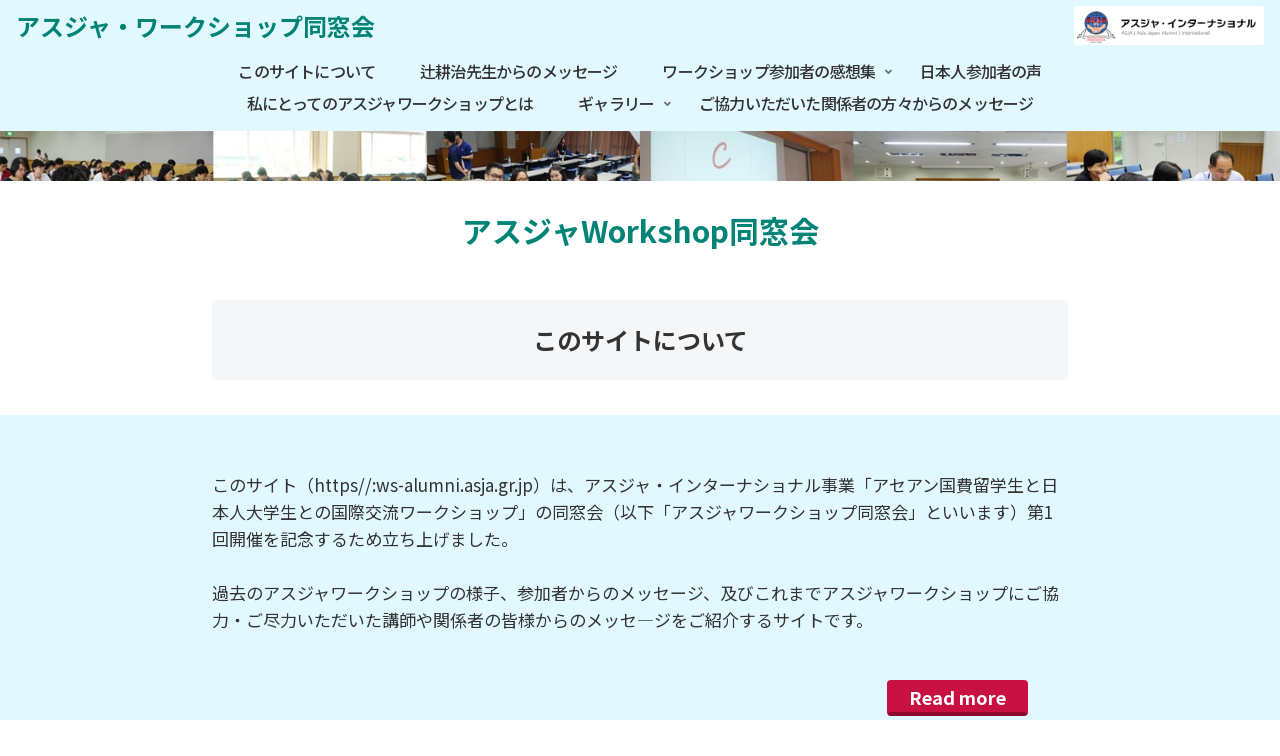

--- FILE ---
content_type: text/html; charset=UTF-8
request_url: https://ws-alumni.asja.gr.jp/%E3%82%A2%E3%82%B9%E3%82%B8%E3%83%A3workshop%E5%90%8C%E7%AA%93%E4%BC%9A-2/
body_size: 32047
content:
<!doctype html>
<html dir="ltr" lang="ja"
	prefix="og: https://ogp.me/ns#" >

<head>
<meta charset="utf-8">
<meta http-equiv="X-UA-Compatible" content="IE=edge">
<meta name="viewport" content="width=device-width, initial-scale=1.0, viewport-fit=cover"/>
<meta name="referrer" content="no-referrer-when-downgrade"/>
<meta name="google-site-verification" content="LHDtrBq-QAVKG-wKAx0K3HlzbnimYRurR7aA0v91laQ" />

<meta property="og:title" content="アスジャWorkshop同窓会" />
<meta property="og:type" content="article" />
<meta property="og:url" content="https://ws-alumni.asja.gr.jp/" />
<meta property="og:image" content="https://ws-alumni.asja.gr.jp/wp-content/uploads/2022/01/ws-banner.png" />

<link href="https://use.fontawesome.com/releases/v5.15.1/css/all.css" rel="stylesheet">
<link href="https://fonts.googleapis.com/css2?family=Noto+Sans+JP:wght@500&display=swap" rel="stylesheet">       
<script type="text/javascript" src="//webfonts.xserver.jp/js/xserver.js"></script>

  
  <!-- preconnect dns-prefetch -->
<link rel="preconnect dns-prefetch" href="//www.googletagmanager.com">
<link rel="preconnect dns-prefetch" href="//www.google-analytics.com">
<link rel="preconnect dns-prefetch" href="//ajax.googleapis.com">
<link rel="preconnect dns-prefetch" href="//cdnjs.cloudflare.com">
<link rel="preconnect dns-prefetch" href="//pagead2.googlesyndication.com">
<link rel="preconnect dns-prefetch" href="//googleads.g.doubleclick.net">
<link rel="preconnect dns-prefetch" href="//tpc.googlesyndication.com">
<link rel="preconnect dns-prefetch" href="//ad.doubleclick.net">
<link rel="preconnect dns-prefetch" href="//www.gstatic.com">
<link rel="preconnect dns-prefetch" href="//cse.google.com">
<link rel="preconnect dns-prefetch" href="//fonts.gstatic.com">
<link rel="preconnect dns-prefetch" href="//fonts.googleapis.com">
<link rel="preconnect dns-prefetch" href="//cms.quantserve.com">
<link rel="preconnect dns-prefetch" href="//secure.gravatar.com">
<link rel="preconnect dns-prefetch" href="//cdn.syndication.twimg.com">
<link rel="preconnect dns-prefetch" href="//cdn.jsdelivr.net">
<link rel="preconnect dns-prefetch" href="//images-fe.ssl-images-amazon.com">
<link rel="preconnect dns-prefetch" href="//completion.amazon.com">
<link rel="preconnect dns-prefetch" href="//m.media-amazon.com">
<link rel="preconnect dns-prefetch" href="//i.moshimo.com">
<link rel="preconnect dns-prefetch" href="//aml.valuecommerce.com">
<link rel="preconnect dns-prefetch" href="//dalc.valuecommerce.com">
<link rel="preconnect dns-prefetch" href="//dalb.valuecommerce.com">
<title>アスジャWorkshop同窓会 - アスジャWorkshop同窓会</title>

		<!-- All in One SEO 4.3.9 - aioseo.com -->
		<meta name="description" content="このサイトについて このサイト（https//:ws-alumni.asja.gr.jp）は、アスジャ・インタ" />
		<meta name="robots" content="max-image-preview:large" />
		<link rel="canonical" href="https://ws-alumni.asja.gr.jp/support/geidai/" />
		<meta name="generator" content="All in One SEO (AIOSEO) 4.3.9" />
		<meta property="og:locale" content="ja_JP" />
		<meta property="og:site_name" content="アスジャWorkshop同窓会 - アセアン国費留学生と日本人大学生との国際交流ワークショップ同窓会" />
		<meta property="og:type" content="article" />
		<meta property="og:title" content="東京藝術大学国際企画課 国際交流係 様 - アスジャWorkshop同窓会" />
		<meta property="og:description" content="平素よりお世話になっております。 ご連絡ありがとうございます。本学学生のレポートを拝受しまし・・・続きを読む" />
		<meta property="og:url" content="https://ws-alumni.asja.gr.jp/support/geidai/" />
		<meta property="og:image" content="https://ws-alumni.asja.gr.jp/wp-content/uploads/2022/01/ws-banner.png" />
		<meta property="og:image:secure_url" content="https://ws-alumni.asja.gr.jp/wp-content/uploads/2022/01/ws-banner.png" />
		<meta property="og:image:width" content="500" />
		<meta property="og:image:height" content="272" />
		<meta property="article:published_time" content="2021-12-10T01:13:55+00:00" />
		<meta property="article:modified_time" content="2021-12-24T05:10:48+00:00" />
		<meta name="twitter:card" content="summary" />
		<meta name="twitter:title" content="東京藝術大学国際企画課 国際交流係 様 - アスジャWorkshop同窓会" />
		<meta name="twitter:description" content="平素よりお世話になっております。 ご連絡ありがとうございます。本学学生のレポートを拝受しまし・・・続きを読む" />
		<meta name="twitter:image" content="https://ws-alumni.asja.gr.jp/wp-content/uploads/2022/01/ws-banner.png" />
		<script type="application/ld+json" class="aioseo-schema">
			{"@context":"https:\/\/schema.org","@graph":[{"@type":"BreadcrumbList","@id":"https:\/\/ws-alumni.asja.gr.jp\/support\/geidai\/#breadcrumblist","itemListElement":[{"@type":"ListItem","@id":"https:\/\/ws-alumni.asja.gr.jp\/#listItem","position":1,"item":{"@type":"WebPage","@id":"https:\/\/ws-alumni.asja.gr.jp\/","name":"\u30db\u30fc\u30e0","description":"\u3053\u306e\u30b5\u30a4\u30c8\u306b\u3064\u3044\u3066 \u3053\u306e\u30b5\u30a4\u30c8\uff08https:\/\/ws-alumni.asja.gr.jp\uff09\u306f\u3001\u30a2\u30b9\u30b8\u30e3\u30fb\u30a4","url":"https:\/\/ws-alumni.asja.gr.jp\/"},"nextItem":"https:\/\/ws-alumni.asja.gr.jp\/support\/geidai\/#listItem"},{"@type":"ListItem","@id":"https:\/\/ws-alumni.asja.gr.jp\/support\/geidai\/#listItem","position":2,"item":{"@type":"WebPage","@id":"https:\/\/ws-alumni.asja.gr.jp\/support\/geidai\/","name":"\u6771\u4eac\u85dd\u8853\u5927\u5b66\u56fd\u969b\u4f01\u753b\u8ab2\u3000\u56fd\u969b\u4ea4\u6d41\u4fc2\u3000\u69d8","description":"\u5e73\u7d20\u3088\u308a\u304a\u4e16\u8a71\u306b\u306a\u3063\u3066\u304a\u308a\u307e\u3059\u3002 \u3054\u9023\u7d61\u3042\u308a\u304c\u3068\u3046\u3054\u3056\u3044\u307e\u3059\u3002\u672c\u5b66\u5b66\u751f\u306e\u30ec\u30dd\u30fc\u30c8\u3092\u62dd\u53d7\u3057\u307e\u3057\u30fb\u30fb\u30fb\u7d9a\u304d\u3092\u8aad\u3080","url":"https:\/\/ws-alumni.asja.gr.jp\/support\/geidai\/"},"previousItem":"https:\/\/ws-alumni.asja.gr.jp\/#listItem"}]},{"@type":"Organization","@id":"https:\/\/ws-alumni.asja.gr.jp\/#organization","name":"\u30a2\u30b9\u30b8\u30e3Workshop\u540c\u7a93\u4f1a","url":"https:\/\/ws-alumni.asja.gr.jp\/"},{"@type":"WebPage","@id":"https:\/\/ws-alumni.asja.gr.jp\/support\/geidai\/#webpage","url":"https:\/\/ws-alumni.asja.gr.jp\/support\/geidai\/","name":"\u57fc\u7389\u5927\u5b66 \u56fd\u969b\u5ba4 \u69d8 - \u30a2\u30b9\u30b8\u30e3Workshop\u540c\u7a93\u4f1a","description":"\u5e73\u7d20\u3088\u308a\u304a\u4e16\u8a71\u306b\u306a\u3063\u3066\u304a\u308a\u307e\u3059\u3002 \u3054\u9023\u7d61\u3042\u308a\u304c\u3068\u3046\u3054\u3056\u3044\u307e\u3059\u3002\u672c\u5b66\u5b66\u751f\u306e\u30ec\u30dd\u30fc\u30c8\u3092\u62dd\u53d7\u3057\u307e\u3057\u30fb\u30fb\u30fb\u7d9a\u304d\u3092\u8aad\u3080","inLanguage":"ja","isPartOf":{"@id":"https:\/\/ws-alumni.asja.gr.jp\/#website"},"breadcrumb":{"@id":"https:\/\/ws-alumni.asja.gr.jp\/support\/geidai\/#breadcrumblist"},"datePublished":"2021-12-10T01:13:55+09:00","dateModified":"2021-12-24T05:10:48+09:00"},{"@type":"WebSite","@id":"https:\/\/ws-alumni.asja.gr.jp\/#website","url":"https:\/\/ws-alumni.asja.gr.jp\/","name":"\u30a2\u30b9\u30b8\u30e3Workshop\u540c\u7a93\u4f1a","description":"\u30a2\u30bb\u30a2\u30f3\u56fd\u8cbb\u7559\u5b66\u751f\u3068\u65e5\u672c\u4eba\u5927\u5b66\u751f\u3068\u306e\u56fd\u969b\u4ea4\u6d41\u30ef\u30fc\u30af\u30b7\u30e7\u30c3\u30d7\u540c\u7a93\u4f1a","inLanguage":"ja","publisher":{"@id":"https:\/\/ws-alumni.asja.gr.jp\/#organization"}}]}
		</script>
		<!-- All in One SEO -->


<!-- OGP -->
<meta property="og:type" content="article">
<meta property="og:description" content="この度は、アスジャ国際交流ワークショップ同窓会同サイトの立ち上げ、誠におめでとうございます。本学からは、「アセアン国費留学生と・・・続きを読む">
<meta property="og:title" content="埼玉大学　国際室　様">
<meta property="og:url" content="https://ws-alumni.asja.gr.jp/support/saitama-u/">
<meta property="og:image" content="https://ws-alumni.asja.gr.jp/wp-content/themes/cocoon-master/screenshot.jpg">
<meta property="og:site_name" content="アスジャWorkshop同窓会">
<meta property="og:locale" content="ja_JP">
<meta property="article:published_time" content="2021-12-10T10:04:30+09:00" />
<meta property="article:modified_time" content="2021-12-24T14:11:00+09:00" />
<!-- /OGP -->

<!-- Twitter Card -->
<meta name="twitter:card" content="summary_large_image">
<meta property="twitter:description" content="この度は、アスジャ国際交流ワークショップ同窓会同サイトの立ち上げ、誠におめでとうございます。本学からは、「アセアン国費留学生と・・・続きを読む">
<meta property="twitter:title" content="埼玉大学　国際室　様">
<meta property="twitter:url" content="https://ws-alumni.asja.gr.jp/support/saitama-u/">
<meta name="twitter:image" content="https://ws-alumni.asja.gr.jp/wp-content/themes/cocoon-master/screenshot.jpg">
<meta name="twitter:domain" content="ws-alumni.asja.gr.jp">
<!-- /Twitter Card -->
<link rel='dns-prefetch' href='//webfonts.xserver.jp' />
<link rel='dns-prefetch' href='//ajax.googleapis.com' />
<link rel='dns-prefetch' href='//cdnjs.cloudflare.com' />
<link rel='dns-prefetch' href='//fonts.googleapis.com' />
<link rel="alternate" type="application/rss+xml" title="アスジャWorkshop同窓会 &raquo; フィード" href="https://ws-alumni.asja.gr.jp/feed/" />
<link rel="alternate" type="application/rss+xml" title="アスジャWorkshop同窓会 &raquo; コメントフィード" href="https://ws-alumni.asja.gr.jp/comments/feed/" />
<style id='wp-img-auto-sizes-contain-inline-css'>
img:is([sizes=auto i],[sizes^="auto," i]){contain-intrinsic-size:3000px 1500px}
/*# sourceURL=wp-img-auto-sizes-contain-inline-css */
</style>
<link rel='stylesheet' id='cocoon-style-css' href='https://ws-alumni.asja.gr.jp/wp-content/themes/cocoon-master/style.css?ver=6.9&#038;fver=20230511121202' media='all' />
<style id='cocoon-style-inline-css'>
body.public-page{background-color:#fff}.header .header-in{min-height:334px}.header{background-image:url(https://ws-alumni.asja.gr.jp/wp-content/uploads/2021/12/top-sub1220.jpg)}#header-container,#header-container .navi,#navi .navi-in>.menu-header .sub-menu{background-color:#fff}.header,.header .site-name-text,#navi .navi-in a,#navi .navi-in a:hover{color:#fff}#header-container .navi,#navi .navi-in>.menu-header .sub-menu{background-color:#e6ffff}#navi .navi-in a,#navi .navi-in a:hover{color:#fff}#navi .navi-in a,#navi .navi-in a:hover{color:#666}#navi .navi-in a:hover{background-color:rgba(255,255,255,.2)}#navi .navi-in>ul .sub-menu{min-width:140px}#navi .navi-in>ul .sub-menu ul{left:140px}.go-to-top .go-to-top-button{color:#1e73be}.main{width:662px}.main{padding:20px 30px}.sidebar{width:376px}.wrap{width:1058px}@media screen and (max-width:1082px){.wrap{width:auto}.main,.sidebar,.sidebar-left .main,.sidebar-left .sidebar{margin:0 .5%}.main{width:67.4%}.sidebar{padding:1.5%;width:30%}.entry-card-thumb{width:38%}.entry-card-content{margin-left:40%}}body::after{content:url(https://ws-alumni.asja.gr.jp/wp-content/themes/cocoon-master/lib/analytics/access.php?post_id=2152&post_type=page)!important;visibility:hidden;position:absolute;bottom:0;right:0;width:1px;height:1px;overflow:hidden;display:inline!important}.navi-footer-in>.menu-footer li{width:300px}.logo-header img{width:900px;height:auto}@media screen and (max-width:834px){.header div.header-in{min-height:60px}}.toc-checkbox{display:none}.toc-content{visibility:hidden;height:0;opacity:.2;transition:all .5s ease-out}.toc-checkbox:checked~.toc-content{visibility:visible;padding-top:.6em;height:100%;opacity:1}.toc-title::after{content:'[開く]';margin-left:.5em;cursor:pointer;font-size:.8em}.toc-title:hover::after{text-decoration:underline}.toc-checkbox:checked+.toc-title::after{content:'[閉じる]'}.eye-catch-wrap{justify-content:center}#respond{display:none}#navi .navi-in>ul>li{width:auto}#navi .navi-in>ul>li>a{padding:0 1.4em}#footer{background:#4baddf}#footer,#footer a,.footer-title{color:#333}.entry-content>*,.demo .entry-content p{line-height:1.6}.entry-content>*,.article p,.demo .entry-content p,.article dl,.article ul,.article ol,.article blockquote,.article pre,.article table,.article .toc,.body .article,.body .column-wrap,.body .new-entry-cards,.body .popular-entry-cards,.body .navi-entry-cards,.body .box-menus,.body .ranking-item,.body .rss-entry-cards,.body .widget,.body .author-box,.body .blogcard-wrap,.body .login-user-only,.body .information-box,.body .question-box,.body .alert-box,.body .information,.body .question,.body .alert,.body .memo-box,.body .comment-box,.body .common-icon-box,.body .blank-box,.body .button-block,.body .micro-bottom,.body .caption-box,.body .tab-caption-box,.body .label-box,.body .toggle-wrap,.body .wp-block-image,.body .booklink-box,.body .kaerebalink-box,.body .tomarebalink-box,.body .product-item-box,.body .speech-wrap,.body .wp-block-categories,.body .wp-block-archives,.body .wp-block-archives-dropdown,.body .wp-block-calendar,.body .ad-area,.body .wp-block-gallery,.body .wp-block-audio,.body .wp-block-cover,.body .wp-block-file,.body .wp-block-media-text,.body .wp-block-video,.body .wp-block-buttons,.body .wp-block-columns,.body .wp-block-separator,.body .components-placeholder,.body .wp-block-search,.body .wp-block-social-links,.body .timeline-box,.body .blogcard-type,.body .btn-wrap,.body .btn-wrap a,.body .block-box,.body .wp-block-embed,.body .wp-block-group,.body .wp-block-table,.body .scrollable-table,.body .wp-block-separator,.body .wp-block,.body .video-container,.comment-area,.related-entries,.pager-post-navi,.comment-respond,.is-root-container>*,[data-type="core/freeform"]{margin-bottom:1.6em}.article h2,.article h3,.article h4,.article h5,.article h6{margin-bottom:1.44em}@media screen and (max-width:480px){.body,.menu-content{font-size:14px}}@media screen and (max-width:781px){.wp-block-column{margin-bottom:1.6em}}@media screen and (max-width:599px){.column-wrap>div{margin-bottom:1.6em}}.article h2,.article h3,.article h4,.article h5,.article h6{margin-top:2.13em}.article .micro-top{margin-bottom:.32em}.article .micro-bottom{margin-top:-1.44em}.article .micro-balloon{margin-bottom:.8em}.article .micro-bottom.micro-balloon{margin-top:-1.12em}.blank-box.bb-key-color{border-color:#19448e}.iic-key-color li::before{color:#19448e}.blank-box.bb-tab.bb-key-color::before{background-color:#19448e}.tb-key-color .toggle-button{border:1px solid #19448e;background:#19448e;color:#fff}.tb-key-color .toggle-button::before{color:#ccc}.tb-key-color .toggle-checkbox:checked~.toggle-content{border-color:#19448e}.cb-key-color.caption-box{border-color:#19448e}.cb-key-color .caption-box-label{background-color:#19448e;color:#fff}.tcb-key-color .tab-caption-box-label{background-color:#19448e;color:#fff}.tcb-key-color .tab-caption-box-content{border-color:#19448e}.lb-key-color .label-box-content{border-color:#19448e}.mc-key-color{background-color:#19448e;color:#fff;border:0}.mc-key-color.micro-bottom::after{border-bottom-color:#19448e;border-top-color:transparent}.mc-key-color::before{border-top-color:transparent;border-bottom-color:transparent}.mc-key-color::after{border-top-color:#19448e}.btn-key-color,.btn-wrap.btn-wrap-key-color>a{background-color:#19448e}.has-text-color.has-key-color-color{color:#19448e}.has-background.has-key-color-background-color{background-color:#19448e}.body.article,body#tinymce.wp-editor{background-color:#fff}.body.article,.editor-post-title__block .editor-post-title__input,body#tinymce.wp-editor{color:#333}html .body .has-key-color-background-color{background-color:#19448e}html .body .has-key-color-color{color:#19448e}html .body .has-key-color-border-color{border-color:#19448e}html .body .btn-wrap.has-key-color-background-color>a{background-color:#19448e}html .body .btn-wrap.has-key-color-color>a{color:#19448e}html .body .btn-wrap.has-key-color-border-color>a{border-color:#19448e}html .body .bb-tab.has-key-color-border-color .bb-label{background-color:#19448e}html .body .toggle-wrap.has-key-color-border-color .toggle-button{background-color:#19448e}html .body .toggle-wrap.has-key-color-border-color .toggle-button,.toggle-wrap.has-key-color-border-color .toggle-content{border-color:#19448e}html .body .iconlist-box.has-key-color-icon-color li::before{color:#19448e}html .body .micro-balloon.has-key-color-color{color:#19448e}html .body .micro-balloon.has-key-color-background-color{background-color:#19448e;border-color:transparent}html .body .micro-balloon.has-key-color-background-color.micro-bottom::after{border-bottom-color:#19448e;border-top-color:transparent}html .body .micro-balloon.has-key-color-background-color::before{border-top-color:transparent;border-bottom-color:transparent}html .body .micro-balloon.has-key-color-background-color::after{border-top-color:#19448e}html .body .micro-balloon.has-border-color.has-key-color-border-color{border-color:#19448e}html .body .micro-balloon.micro-top.has-key-color-border-color::before{border-top-color:#19448e}html .body .micro-balloon.micro-bottom.has-key-color-border-color::before{border-bottom-color:#19448e}html .body .caption-box.has-key-color-border-color .box-label{background-color:#19448e}html .body .tab-caption-box.has-key-color-border-color .box-label{background-color:#19448e}html .body .tab-caption-box.has-key-color-border-color .box-content{border-color:#19448e}html .body .tab-caption-box.has-key-color-background-color .box-content{background-color:#19448e}html .body .label-box.has-key-color-border-color .box-content{border-color:#19448e}html .body .label-box.has-key-color-background-color .box-content{background-color:#19448e}html .body .speech-balloon.has-key-color-background-color{background-color:#19448e}html .body .speech-balloon.has-text-color.has-key-color-color{color:#19448e}html .body .speech-balloon.has-key-color-border-color{border-color:#19448e}html .body .sbp-l .speech-balloon.has-key-color-border-color::before{border-right-color:#19448e}html .body .sbp-r .speech-balloon.has-key-color-border-color::before{border-left-color:#19448e}html .body .sbp-l .speech-balloon.has-key-color-background-color::after{border-right-color:#19448e}html .body .sbp-r .speech-balloon.has-key-color-background-color::after{border-left-color:#19448e}html .body .sbs-line.sbp-r .speech-balloon.has-key-color-background-color{background-color:#19448e}html .body .sbs-line.sbp-r .speech-balloon.has-key-color-border-color{border-color:#19448e}html .body .speech-wraphtml .body .sbs-think .speech-balloon.has-key-color-border-color::before,html .body .speech-wrap.sbs-think .speech-balloon.has-key-color-border-color::after{border-color:#19448e}html .body .sbs-think .speech-balloon.has-key-color-background-color::before,html .body .sbs-think .speech-balloon.has-key-color-background-color::after{background-color:#19448e}html .body .sbs-think .speech-balloon.has-key-color-border-color::before{border-color:#19448e}html .body .timeline-box.has-key-color-point-color .timeline-item::before{background-color:#19448e}html .body .has-key-color-question-color .faq-question-label{color:#19448e}html .body .has-key-color-answer-color .faq-answer-label{color:#19448e}html .body .is-style-square.has-key-color-question-color .faq-question-label{color:#fff;background-color:#19448e}html .body .is-style-square.has-key-color-answer-color .faq-answer-label{color:#fff;background-color:#19448e}html .body .has-red-background-color{background-color:#e60033}html .body .has-red-color{color:#e60033}html .body .has-red-border-color{border-color:#e60033}html .body .btn-wrap.has-red-background-color>a{background-color:#e60033}html .body .btn-wrap.has-red-color>a{color:#e60033}html .body .btn-wrap.has-red-border-color>a{border-color:#e60033}html .body .bb-tab.has-red-border-color .bb-label{background-color:#e60033}html .body .toggle-wrap.has-red-border-color .toggle-button{background-color:#e60033}html .body .toggle-wrap.has-red-border-color .toggle-button,.toggle-wrap.has-red-border-color .toggle-content{border-color:#e60033}html .body .iconlist-box.has-red-icon-color li::before{color:#e60033}html .body .micro-balloon.has-red-color{color:#e60033}html .body .micro-balloon.has-red-background-color{background-color:#e60033;border-color:transparent}html .body .micro-balloon.has-red-background-color.micro-bottom::after{border-bottom-color:#e60033;border-top-color:transparent}html .body .micro-balloon.has-red-background-color::before{border-top-color:transparent;border-bottom-color:transparent}html .body .micro-balloon.has-red-background-color::after{border-top-color:#e60033}html .body .micro-balloon.has-border-color.has-red-border-color{border-color:#e60033}html .body .micro-balloon.micro-top.has-red-border-color::before{border-top-color:#e60033}html .body .micro-balloon.micro-bottom.has-red-border-color::before{border-bottom-color:#e60033}html .body .caption-box.has-red-border-color .box-label{background-color:#e60033}html .body .tab-caption-box.has-red-border-color .box-label{background-color:#e60033}html .body .tab-caption-box.has-red-border-color .box-content{border-color:#e60033}html .body .tab-caption-box.has-red-background-color .box-content{background-color:#e60033}html .body .label-box.has-red-border-color .box-content{border-color:#e60033}html .body .label-box.has-red-background-color .box-content{background-color:#e60033}html .body .speech-balloon.has-red-background-color{background-color:#e60033}html .body .speech-balloon.has-text-color.has-red-color{color:#e60033}html .body .speech-balloon.has-red-border-color{border-color:#e60033}html .body .sbp-l .speech-balloon.has-red-border-color::before{border-right-color:#e60033}html .body .sbp-r .speech-balloon.has-red-border-color::before{border-left-color:#e60033}html .body .sbp-l .speech-balloon.has-red-background-color::after{border-right-color:#e60033}html .body .sbp-r .speech-balloon.has-red-background-color::after{border-left-color:#e60033}html .body .sbs-line.sbp-r .speech-balloon.has-red-background-color{background-color:#e60033}html .body .sbs-line.sbp-r .speech-balloon.has-red-border-color{border-color:#e60033}html .body .speech-wraphtml .body .sbs-think .speech-balloon.has-red-border-color::before,html .body .speech-wrap.sbs-think .speech-balloon.has-red-border-color::after{border-color:#e60033}html .body .sbs-think .speech-balloon.has-red-background-color::before,html .body .sbs-think .speech-balloon.has-red-background-color::after{background-color:#e60033}html .body .sbs-think .speech-balloon.has-red-border-color::before{border-color:#e60033}html .body .timeline-box.has-red-point-color .timeline-item::before{background-color:#e60033}html .body .has-red-question-color .faq-question-label{color:#e60033}html .body .has-red-answer-color .faq-answer-label{color:#e60033}html .body .is-style-square.has-red-question-color .faq-question-label{color:#fff;background-color:#e60033}html .body .is-style-square.has-red-answer-color .faq-answer-label{color:#fff;background-color:#e60033}html .body .has-pink-background-color{background-color:#e95295}html .body .has-pink-color{color:#e95295}html .body .has-pink-border-color{border-color:#e95295}html .body .btn-wrap.has-pink-background-color>a{background-color:#e95295}html .body .btn-wrap.has-pink-color>a{color:#e95295}html .body .btn-wrap.has-pink-border-color>a{border-color:#e95295}html .body .bb-tab.has-pink-border-color .bb-label{background-color:#e95295}html .body .toggle-wrap.has-pink-border-color .toggle-button{background-color:#e95295}html .body .toggle-wrap.has-pink-border-color .toggle-button,.toggle-wrap.has-pink-border-color .toggle-content{border-color:#e95295}html .body .iconlist-box.has-pink-icon-color li::before{color:#e95295}html .body .micro-balloon.has-pink-color{color:#e95295}html .body .micro-balloon.has-pink-background-color{background-color:#e95295;border-color:transparent}html .body .micro-balloon.has-pink-background-color.micro-bottom::after{border-bottom-color:#e95295;border-top-color:transparent}html .body .micro-balloon.has-pink-background-color::before{border-top-color:transparent;border-bottom-color:transparent}html .body .micro-balloon.has-pink-background-color::after{border-top-color:#e95295}html .body .micro-balloon.has-border-color.has-pink-border-color{border-color:#e95295}html .body .micro-balloon.micro-top.has-pink-border-color::before{border-top-color:#e95295}html .body .micro-balloon.micro-bottom.has-pink-border-color::before{border-bottom-color:#e95295}html .body .caption-box.has-pink-border-color .box-label{background-color:#e95295}html .body .tab-caption-box.has-pink-border-color .box-label{background-color:#e95295}html .body .tab-caption-box.has-pink-border-color .box-content{border-color:#e95295}html .body .tab-caption-box.has-pink-background-color .box-content{background-color:#e95295}html .body .label-box.has-pink-border-color .box-content{border-color:#e95295}html .body .label-box.has-pink-background-color .box-content{background-color:#e95295}html .body .speech-balloon.has-pink-background-color{background-color:#e95295}html .body .speech-balloon.has-text-color.has-pink-color{color:#e95295}html .body .speech-balloon.has-pink-border-color{border-color:#e95295}html .body .sbp-l .speech-balloon.has-pink-border-color::before{border-right-color:#e95295}html .body .sbp-r .speech-balloon.has-pink-border-color::before{border-left-color:#e95295}html .body .sbp-l .speech-balloon.has-pink-background-color::after{border-right-color:#e95295}html .body .sbp-r .speech-balloon.has-pink-background-color::after{border-left-color:#e95295}html .body .sbs-line.sbp-r .speech-balloon.has-pink-background-color{background-color:#e95295}html .body .sbs-line.sbp-r .speech-balloon.has-pink-border-color{border-color:#e95295}html .body .speech-wraphtml .body .sbs-think .speech-balloon.has-pink-border-color::before,html .body .speech-wrap.sbs-think .speech-balloon.has-pink-border-color::after{border-color:#e95295}html .body .sbs-think .speech-balloon.has-pink-background-color::before,html .body .sbs-think .speech-balloon.has-pink-background-color::after{background-color:#e95295}html .body .sbs-think .speech-balloon.has-pink-border-color::before{border-color:#e95295}html .body .timeline-box.has-pink-point-color .timeline-item::before{background-color:#e95295}html .body .has-pink-question-color .faq-question-label{color:#e95295}html .body .has-pink-answer-color .faq-answer-label{color:#e95295}html .body .is-style-square.has-pink-question-color .faq-question-label{color:#fff;background-color:#e95295}html .body .is-style-square.has-pink-answer-color .faq-answer-label{color:#fff;background-color:#e95295}html .body .has-purple-background-color{background-color:#884898}html .body .has-purple-color{color:#884898}html .body .has-purple-border-color{border-color:#884898}html .body .btn-wrap.has-purple-background-color>a{background-color:#884898}html .body .btn-wrap.has-purple-color>a{color:#884898}html .body .btn-wrap.has-purple-border-color>a{border-color:#884898}html .body .bb-tab.has-purple-border-color .bb-label{background-color:#884898}html .body .toggle-wrap.has-purple-border-color .toggle-button{background-color:#884898}html .body .toggle-wrap.has-purple-border-color .toggle-button,.toggle-wrap.has-purple-border-color .toggle-content{border-color:#884898}html .body .iconlist-box.has-purple-icon-color li::before{color:#884898}html .body .micro-balloon.has-purple-color{color:#884898}html .body .micro-balloon.has-purple-background-color{background-color:#884898;border-color:transparent}html .body .micro-balloon.has-purple-background-color.micro-bottom::after{border-bottom-color:#884898;border-top-color:transparent}html .body .micro-balloon.has-purple-background-color::before{border-top-color:transparent;border-bottom-color:transparent}html .body .micro-balloon.has-purple-background-color::after{border-top-color:#884898}html .body .micro-balloon.has-border-color.has-purple-border-color{border-color:#884898}html .body .micro-balloon.micro-top.has-purple-border-color::before{border-top-color:#884898}html .body .micro-balloon.micro-bottom.has-purple-border-color::before{border-bottom-color:#884898}html .body .caption-box.has-purple-border-color .box-label{background-color:#884898}html .body .tab-caption-box.has-purple-border-color .box-label{background-color:#884898}html .body .tab-caption-box.has-purple-border-color .box-content{border-color:#884898}html .body .tab-caption-box.has-purple-background-color .box-content{background-color:#884898}html .body .label-box.has-purple-border-color .box-content{border-color:#884898}html .body .label-box.has-purple-background-color .box-content{background-color:#884898}html .body .speech-balloon.has-purple-background-color{background-color:#884898}html .body .speech-balloon.has-text-color.has-purple-color{color:#884898}html .body .speech-balloon.has-purple-border-color{border-color:#884898}html .body .sbp-l .speech-balloon.has-purple-border-color::before{border-right-color:#884898}html .body .sbp-r .speech-balloon.has-purple-border-color::before{border-left-color:#884898}html .body .sbp-l .speech-balloon.has-purple-background-color::after{border-right-color:#884898}html .body .sbp-r .speech-balloon.has-purple-background-color::after{border-left-color:#884898}html .body .sbs-line.sbp-r .speech-balloon.has-purple-background-color{background-color:#884898}html .body .sbs-line.sbp-r .speech-balloon.has-purple-border-color{border-color:#884898}html .body .speech-wraphtml .body .sbs-think .speech-balloon.has-purple-border-color::before,html .body .speech-wrap.sbs-think .speech-balloon.has-purple-border-color::after{border-color:#884898}html .body .sbs-think .speech-balloon.has-purple-background-color::before,html .body .sbs-think .speech-balloon.has-purple-background-color::after{background-color:#884898}html .body .sbs-think .speech-balloon.has-purple-border-color::before{border-color:#884898}html .body .timeline-box.has-purple-point-color .timeline-item::before{background-color:#884898}html .body .has-purple-question-color .faq-question-label{color:#884898}html .body .has-purple-answer-color .faq-answer-label{color:#884898}html .body .is-style-square.has-purple-question-color .faq-question-label{color:#fff;background-color:#884898}html .body .is-style-square.has-purple-answer-color .faq-answer-label{color:#fff;background-color:#884898}html .body .has-deep-background-color{background-color:#55295b}html .body .has-deep-color{color:#55295b}html .body .has-deep-border-color{border-color:#55295b}html .body .btn-wrap.has-deep-background-color>a{background-color:#55295b}html .body .btn-wrap.has-deep-color>a{color:#55295b}html .body .btn-wrap.has-deep-border-color>a{border-color:#55295b}html .body .bb-tab.has-deep-border-color .bb-label{background-color:#55295b}html .body .toggle-wrap.has-deep-border-color .toggle-button{background-color:#55295b}html .body .toggle-wrap.has-deep-border-color .toggle-button,.toggle-wrap.has-deep-border-color .toggle-content{border-color:#55295b}html .body .iconlist-box.has-deep-icon-color li::before{color:#55295b}html .body .micro-balloon.has-deep-color{color:#55295b}html .body .micro-balloon.has-deep-background-color{background-color:#55295b;border-color:transparent}html .body .micro-balloon.has-deep-background-color.micro-bottom::after{border-bottom-color:#55295b;border-top-color:transparent}html .body .micro-balloon.has-deep-background-color::before{border-top-color:transparent;border-bottom-color:transparent}html .body .micro-balloon.has-deep-background-color::after{border-top-color:#55295b}html .body .micro-balloon.has-border-color.has-deep-border-color{border-color:#55295b}html .body .micro-balloon.micro-top.has-deep-border-color::before{border-top-color:#55295b}html .body .micro-balloon.micro-bottom.has-deep-border-color::before{border-bottom-color:#55295b}html .body .caption-box.has-deep-border-color .box-label{background-color:#55295b}html .body .tab-caption-box.has-deep-border-color .box-label{background-color:#55295b}html .body .tab-caption-box.has-deep-border-color .box-content{border-color:#55295b}html .body .tab-caption-box.has-deep-background-color .box-content{background-color:#55295b}html .body .label-box.has-deep-border-color .box-content{border-color:#55295b}html .body .label-box.has-deep-background-color .box-content{background-color:#55295b}html .body .speech-balloon.has-deep-background-color{background-color:#55295b}html .body .speech-balloon.has-text-color.has-deep-color{color:#55295b}html .body .speech-balloon.has-deep-border-color{border-color:#55295b}html .body .sbp-l .speech-balloon.has-deep-border-color::before{border-right-color:#55295b}html .body .sbp-r .speech-balloon.has-deep-border-color::before{border-left-color:#55295b}html .body .sbp-l .speech-balloon.has-deep-background-color::after{border-right-color:#55295b}html .body .sbp-r .speech-balloon.has-deep-background-color::after{border-left-color:#55295b}html .body .sbs-line.sbp-r .speech-balloon.has-deep-background-color{background-color:#55295b}html .body .sbs-line.sbp-r .speech-balloon.has-deep-border-color{border-color:#55295b}html .body .speech-wraphtml .body .sbs-think .speech-balloon.has-deep-border-color::before,html .body .speech-wrap.sbs-think .speech-balloon.has-deep-border-color::after{border-color:#55295b}html .body .sbs-think .speech-balloon.has-deep-background-color::before,html .body .sbs-think .speech-balloon.has-deep-background-color::after{background-color:#55295b}html .body .sbs-think .speech-balloon.has-deep-border-color::before{border-color:#55295b}html .body .timeline-box.has-deep-point-color .timeline-item::before{background-color:#55295b}html .body .has-deep-question-color .faq-question-label{color:#55295b}html .body .has-deep-answer-color .faq-answer-label{color:#55295b}html .body .is-style-square.has-deep-question-color .faq-question-label{color:#fff;background-color:#55295b}html .body .is-style-square.has-deep-answer-color .faq-answer-label{color:#fff;background-color:#55295b}html .body .has-indigo-background-color{background-color:#1e50a2}html .body .has-indigo-color{color:#1e50a2}html .body .has-indigo-border-color{border-color:#1e50a2}html .body .btn-wrap.has-indigo-background-color>a{background-color:#1e50a2}html .body .btn-wrap.has-indigo-color>a{color:#1e50a2}html .body .btn-wrap.has-indigo-border-color>a{border-color:#1e50a2}html .body .bb-tab.has-indigo-border-color .bb-label{background-color:#1e50a2}html .body .toggle-wrap.has-indigo-border-color .toggle-button{background-color:#1e50a2}html .body .toggle-wrap.has-indigo-border-color .toggle-button,.toggle-wrap.has-indigo-border-color .toggle-content{border-color:#1e50a2}html .body .iconlist-box.has-indigo-icon-color li::before{color:#1e50a2}html .body .micro-balloon.has-indigo-color{color:#1e50a2}html .body .micro-balloon.has-indigo-background-color{background-color:#1e50a2;border-color:transparent}html .body .micro-balloon.has-indigo-background-color.micro-bottom::after{border-bottom-color:#1e50a2;border-top-color:transparent}html .body .micro-balloon.has-indigo-background-color::before{border-top-color:transparent;border-bottom-color:transparent}html .body .micro-balloon.has-indigo-background-color::after{border-top-color:#1e50a2}html .body .micro-balloon.has-border-color.has-indigo-border-color{border-color:#1e50a2}html .body .micro-balloon.micro-top.has-indigo-border-color::before{border-top-color:#1e50a2}html .body .micro-balloon.micro-bottom.has-indigo-border-color::before{border-bottom-color:#1e50a2}html .body .caption-box.has-indigo-border-color .box-label{background-color:#1e50a2}html .body .tab-caption-box.has-indigo-border-color .box-label{background-color:#1e50a2}html .body .tab-caption-box.has-indigo-border-color .box-content{border-color:#1e50a2}html .body .tab-caption-box.has-indigo-background-color .box-content{background-color:#1e50a2}html .body .label-box.has-indigo-border-color .box-content{border-color:#1e50a2}html .body .label-box.has-indigo-background-color .box-content{background-color:#1e50a2}html .body .speech-balloon.has-indigo-background-color{background-color:#1e50a2}html .body .speech-balloon.has-text-color.has-indigo-color{color:#1e50a2}html .body .speech-balloon.has-indigo-border-color{border-color:#1e50a2}html .body .sbp-l .speech-balloon.has-indigo-border-color::before{border-right-color:#1e50a2}html .body .sbp-r .speech-balloon.has-indigo-border-color::before{border-left-color:#1e50a2}html .body .sbp-l .speech-balloon.has-indigo-background-color::after{border-right-color:#1e50a2}html .body .sbp-r .speech-balloon.has-indigo-background-color::after{border-left-color:#1e50a2}html .body .sbs-line.sbp-r .speech-balloon.has-indigo-background-color{background-color:#1e50a2}html .body .sbs-line.sbp-r .speech-balloon.has-indigo-border-color{border-color:#1e50a2}html .body .speech-wraphtml .body .sbs-think .speech-balloon.has-indigo-border-color::before,html .body .speech-wrap.sbs-think .speech-balloon.has-indigo-border-color::after{border-color:#1e50a2}html .body .sbs-think .speech-balloon.has-indigo-background-color::before,html .body .sbs-think .speech-balloon.has-indigo-background-color::after{background-color:#1e50a2}html .body .sbs-think .speech-balloon.has-indigo-border-color::before{border-color:#1e50a2}html .body .timeline-box.has-indigo-point-color .timeline-item::before{background-color:#1e50a2}html .body .has-indigo-question-color .faq-question-label{color:#1e50a2}html .body .has-indigo-answer-color .faq-answer-label{color:#1e50a2}html .body .is-style-square.has-indigo-question-color .faq-question-label{color:#fff;background-color:#1e50a2}html .body .is-style-square.has-indigo-answer-color .faq-answer-label{color:#fff;background-color:#1e50a2}html .body .has-blue-background-color{background-color:#0095d9}html .body .has-blue-color{color:#0095d9}html .body .has-blue-border-color{border-color:#0095d9}html .body .btn-wrap.has-blue-background-color>a{background-color:#0095d9}html .body .btn-wrap.has-blue-color>a{color:#0095d9}html .body .btn-wrap.has-blue-border-color>a{border-color:#0095d9}html .body .bb-tab.has-blue-border-color .bb-label{background-color:#0095d9}html .body .toggle-wrap.has-blue-border-color .toggle-button{background-color:#0095d9}html .body .toggle-wrap.has-blue-border-color .toggle-button,.toggle-wrap.has-blue-border-color .toggle-content{border-color:#0095d9}html .body .iconlist-box.has-blue-icon-color li::before{color:#0095d9}html .body .micro-balloon.has-blue-color{color:#0095d9}html .body .micro-balloon.has-blue-background-color{background-color:#0095d9;border-color:transparent}html .body .micro-balloon.has-blue-background-color.micro-bottom::after{border-bottom-color:#0095d9;border-top-color:transparent}html .body .micro-balloon.has-blue-background-color::before{border-top-color:transparent;border-bottom-color:transparent}html .body .micro-balloon.has-blue-background-color::after{border-top-color:#0095d9}html .body .micro-balloon.has-border-color.has-blue-border-color{border-color:#0095d9}html .body .micro-balloon.micro-top.has-blue-border-color::before{border-top-color:#0095d9}html .body .micro-balloon.micro-bottom.has-blue-border-color::before{border-bottom-color:#0095d9}html .body .caption-box.has-blue-border-color .box-label{background-color:#0095d9}html .body .tab-caption-box.has-blue-border-color .box-label{background-color:#0095d9}html .body .tab-caption-box.has-blue-border-color .box-content{border-color:#0095d9}html .body .tab-caption-box.has-blue-background-color .box-content{background-color:#0095d9}html .body .label-box.has-blue-border-color .box-content{border-color:#0095d9}html .body .label-box.has-blue-background-color .box-content{background-color:#0095d9}html .body .speech-balloon.has-blue-background-color{background-color:#0095d9}html .body .speech-balloon.has-text-color.has-blue-color{color:#0095d9}html .body .speech-balloon.has-blue-border-color{border-color:#0095d9}html .body .sbp-l .speech-balloon.has-blue-border-color::before{border-right-color:#0095d9}html .body .sbp-r .speech-balloon.has-blue-border-color::before{border-left-color:#0095d9}html .body .sbp-l .speech-balloon.has-blue-background-color::after{border-right-color:#0095d9}html .body .sbp-r .speech-balloon.has-blue-background-color::after{border-left-color:#0095d9}html .body .sbs-line.sbp-r .speech-balloon.has-blue-background-color{background-color:#0095d9}html .body .sbs-line.sbp-r .speech-balloon.has-blue-border-color{border-color:#0095d9}html .body .speech-wraphtml .body .sbs-think .speech-balloon.has-blue-border-color::before,html .body .speech-wrap.sbs-think .speech-balloon.has-blue-border-color::after{border-color:#0095d9}html .body .sbs-think .speech-balloon.has-blue-background-color::before,html .body .sbs-think .speech-balloon.has-blue-background-color::after{background-color:#0095d9}html .body .sbs-think .speech-balloon.has-blue-border-color::before{border-color:#0095d9}html .body .timeline-box.has-blue-point-color .timeline-item::before{background-color:#0095d9}html .body .has-blue-question-color .faq-question-label{color:#0095d9}html .body .has-blue-answer-color .faq-answer-label{color:#0095d9}html .body .is-style-square.has-blue-question-color .faq-question-label{color:#fff;background-color:#0095d9}html .body .is-style-square.has-blue-answer-color .faq-answer-label{color:#fff;background-color:#0095d9}html .body .has-light-blue-background-color{background-color:#2ca9e1}html .body .has-light-blue-color{color:#2ca9e1}html .body .has-light-blue-border-color{border-color:#2ca9e1}html .body .btn-wrap.has-light-blue-background-color>a{background-color:#2ca9e1}html .body .btn-wrap.has-light-blue-color>a{color:#2ca9e1}html .body .btn-wrap.has-light-blue-border-color>a{border-color:#2ca9e1}html .body .bb-tab.has-light-blue-border-color .bb-label{background-color:#2ca9e1}html .body .toggle-wrap.has-light-blue-border-color .toggle-button{background-color:#2ca9e1}html .body .toggle-wrap.has-light-blue-border-color .toggle-button,.toggle-wrap.has-light-blue-border-color .toggle-content{border-color:#2ca9e1}html .body .iconlist-box.has-light-blue-icon-color li::before{color:#2ca9e1}html .body .micro-balloon.has-light-blue-color{color:#2ca9e1}html .body .micro-balloon.has-light-blue-background-color{background-color:#2ca9e1;border-color:transparent}html .body .micro-balloon.has-light-blue-background-color.micro-bottom::after{border-bottom-color:#2ca9e1;border-top-color:transparent}html .body .micro-balloon.has-light-blue-background-color::before{border-top-color:transparent;border-bottom-color:transparent}html .body .micro-balloon.has-light-blue-background-color::after{border-top-color:#2ca9e1}html .body .micro-balloon.has-border-color.has-light-blue-border-color{border-color:#2ca9e1}html .body .micro-balloon.micro-top.has-light-blue-border-color::before{border-top-color:#2ca9e1}html .body .micro-balloon.micro-bottom.has-light-blue-border-color::before{border-bottom-color:#2ca9e1}html .body .caption-box.has-light-blue-border-color .box-label{background-color:#2ca9e1}html .body .tab-caption-box.has-light-blue-border-color .box-label{background-color:#2ca9e1}html .body .tab-caption-box.has-light-blue-border-color .box-content{border-color:#2ca9e1}html .body .tab-caption-box.has-light-blue-background-color .box-content{background-color:#2ca9e1}html .body .label-box.has-light-blue-border-color .box-content{border-color:#2ca9e1}html .body .label-box.has-light-blue-background-color .box-content{background-color:#2ca9e1}html .body .speech-balloon.has-light-blue-background-color{background-color:#2ca9e1}html .body .speech-balloon.has-text-color.has-light-blue-color{color:#2ca9e1}html .body .speech-balloon.has-light-blue-border-color{border-color:#2ca9e1}html .body .sbp-l .speech-balloon.has-light-blue-border-color::before{border-right-color:#2ca9e1}html .body .sbp-r .speech-balloon.has-light-blue-border-color::before{border-left-color:#2ca9e1}html .body .sbp-l .speech-balloon.has-light-blue-background-color::after{border-right-color:#2ca9e1}html .body .sbp-r .speech-balloon.has-light-blue-background-color::after{border-left-color:#2ca9e1}html .body .sbs-line.sbp-r .speech-balloon.has-light-blue-background-color{background-color:#2ca9e1}html .body .sbs-line.sbp-r .speech-balloon.has-light-blue-border-color{border-color:#2ca9e1}html .body .speech-wraphtml .body .sbs-think .speech-balloon.has-light-blue-border-color::before,html .body .speech-wrap.sbs-think .speech-balloon.has-light-blue-border-color::after{border-color:#2ca9e1}html .body .sbs-think .speech-balloon.has-light-blue-background-color::before,html .body .sbs-think .speech-balloon.has-light-blue-background-color::after{background-color:#2ca9e1}html .body .sbs-think .speech-balloon.has-light-blue-border-color::before{border-color:#2ca9e1}html .body .timeline-box.has-light-blue-point-color .timeline-item::before{background-color:#2ca9e1}html .body .has-light-blue-question-color .faq-question-label{color:#2ca9e1}html .body .has-light-blue-answer-color .faq-answer-label{color:#2ca9e1}html .body .is-style-square.has-light-blue-question-color .faq-question-label{color:#fff;background-color:#2ca9e1}html .body .is-style-square.has-light-blue-answer-color .faq-answer-label{color:#fff;background-color:#2ca9e1}html .body .has-cyan-background-color{background-color:#00a3af}html .body .has-cyan-color{color:#00a3af}html .body .has-cyan-border-color{border-color:#00a3af}html .body .btn-wrap.has-cyan-background-color>a{background-color:#00a3af}html .body .btn-wrap.has-cyan-color>a{color:#00a3af}html .body .btn-wrap.has-cyan-border-color>a{border-color:#00a3af}html .body .bb-tab.has-cyan-border-color .bb-label{background-color:#00a3af}html .body .toggle-wrap.has-cyan-border-color .toggle-button{background-color:#00a3af}html .body .toggle-wrap.has-cyan-border-color .toggle-button,.toggle-wrap.has-cyan-border-color .toggle-content{border-color:#00a3af}html .body .iconlist-box.has-cyan-icon-color li::before{color:#00a3af}html .body .micro-balloon.has-cyan-color{color:#00a3af}html .body .micro-balloon.has-cyan-background-color{background-color:#00a3af;border-color:transparent}html .body .micro-balloon.has-cyan-background-color.micro-bottom::after{border-bottom-color:#00a3af;border-top-color:transparent}html .body .micro-balloon.has-cyan-background-color::before{border-top-color:transparent;border-bottom-color:transparent}html .body .micro-balloon.has-cyan-background-color::after{border-top-color:#00a3af}html .body .micro-balloon.has-border-color.has-cyan-border-color{border-color:#00a3af}html .body .micro-balloon.micro-top.has-cyan-border-color::before{border-top-color:#00a3af}html .body .micro-balloon.micro-bottom.has-cyan-border-color::before{border-bottom-color:#00a3af}html .body .caption-box.has-cyan-border-color .box-label{background-color:#00a3af}html .body .tab-caption-box.has-cyan-border-color .box-label{background-color:#00a3af}html .body .tab-caption-box.has-cyan-border-color .box-content{border-color:#00a3af}html .body .tab-caption-box.has-cyan-background-color .box-content{background-color:#00a3af}html .body .label-box.has-cyan-border-color .box-content{border-color:#00a3af}html .body .label-box.has-cyan-background-color .box-content{background-color:#00a3af}html .body .speech-balloon.has-cyan-background-color{background-color:#00a3af}html .body .speech-balloon.has-text-color.has-cyan-color{color:#00a3af}html .body .speech-balloon.has-cyan-border-color{border-color:#00a3af}html .body .sbp-l .speech-balloon.has-cyan-border-color::before{border-right-color:#00a3af}html .body .sbp-r .speech-balloon.has-cyan-border-color::before{border-left-color:#00a3af}html .body .sbp-l .speech-balloon.has-cyan-background-color::after{border-right-color:#00a3af}html .body .sbp-r .speech-balloon.has-cyan-background-color::after{border-left-color:#00a3af}html .body .sbs-line.sbp-r .speech-balloon.has-cyan-background-color{background-color:#00a3af}html .body .sbs-line.sbp-r .speech-balloon.has-cyan-border-color{border-color:#00a3af}html .body .speech-wraphtml .body .sbs-think .speech-balloon.has-cyan-border-color::before,html .body .speech-wrap.sbs-think .speech-balloon.has-cyan-border-color::after{border-color:#00a3af}html .body .sbs-think .speech-balloon.has-cyan-background-color::before,html .body .sbs-think .speech-balloon.has-cyan-background-color::after{background-color:#00a3af}html .body .sbs-think .speech-balloon.has-cyan-border-color::before{border-color:#00a3af}html .body .timeline-box.has-cyan-point-color .timeline-item::before{background-color:#00a3af}html .body .has-cyan-question-color .faq-question-label{color:#00a3af}html .body .has-cyan-answer-color .faq-answer-label{color:#00a3af}html .body .is-style-square.has-cyan-question-color .faq-question-label{color:#fff;background-color:#00a3af}html .body .is-style-square.has-cyan-answer-color .faq-answer-label{color:#fff;background-color:#00a3af}html .body .has-teal-background-color{background-color:#007b43}html .body .has-teal-color{color:#007b43}html .body .has-teal-border-color{border-color:#007b43}html .body .btn-wrap.has-teal-background-color>a{background-color:#007b43}html .body .btn-wrap.has-teal-color>a{color:#007b43}html .body .btn-wrap.has-teal-border-color>a{border-color:#007b43}html .body .bb-tab.has-teal-border-color .bb-label{background-color:#007b43}html .body .toggle-wrap.has-teal-border-color .toggle-button{background-color:#007b43}html .body .toggle-wrap.has-teal-border-color .toggle-button,.toggle-wrap.has-teal-border-color .toggle-content{border-color:#007b43}html .body .iconlist-box.has-teal-icon-color li::before{color:#007b43}html .body .micro-balloon.has-teal-color{color:#007b43}html .body .micro-balloon.has-teal-background-color{background-color:#007b43;border-color:transparent}html .body .micro-balloon.has-teal-background-color.micro-bottom::after{border-bottom-color:#007b43;border-top-color:transparent}html .body .micro-balloon.has-teal-background-color::before{border-top-color:transparent;border-bottom-color:transparent}html .body .micro-balloon.has-teal-background-color::after{border-top-color:#007b43}html .body .micro-balloon.has-border-color.has-teal-border-color{border-color:#007b43}html .body .micro-balloon.micro-top.has-teal-border-color::before{border-top-color:#007b43}html .body .micro-balloon.micro-bottom.has-teal-border-color::before{border-bottom-color:#007b43}html .body .caption-box.has-teal-border-color .box-label{background-color:#007b43}html .body .tab-caption-box.has-teal-border-color .box-label{background-color:#007b43}html .body .tab-caption-box.has-teal-border-color .box-content{border-color:#007b43}html .body .tab-caption-box.has-teal-background-color .box-content{background-color:#007b43}html .body .label-box.has-teal-border-color .box-content{border-color:#007b43}html .body .label-box.has-teal-background-color .box-content{background-color:#007b43}html .body .speech-balloon.has-teal-background-color{background-color:#007b43}html .body .speech-balloon.has-text-color.has-teal-color{color:#007b43}html .body .speech-balloon.has-teal-border-color{border-color:#007b43}html .body .sbp-l .speech-balloon.has-teal-border-color::before{border-right-color:#007b43}html .body .sbp-r .speech-balloon.has-teal-border-color::before{border-left-color:#007b43}html .body .sbp-l .speech-balloon.has-teal-background-color::after{border-right-color:#007b43}html .body .sbp-r .speech-balloon.has-teal-background-color::after{border-left-color:#007b43}html .body .sbs-line.sbp-r .speech-balloon.has-teal-background-color{background-color:#007b43}html .body .sbs-line.sbp-r .speech-balloon.has-teal-border-color{border-color:#007b43}html .body .speech-wraphtml .body .sbs-think .speech-balloon.has-teal-border-color::before,html .body .speech-wrap.sbs-think .speech-balloon.has-teal-border-color::after{border-color:#007b43}html .body .sbs-think .speech-balloon.has-teal-background-color::before,html .body .sbs-think .speech-balloon.has-teal-background-color::after{background-color:#007b43}html .body .sbs-think .speech-balloon.has-teal-border-color::before{border-color:#007b43}html .body .timeline-box.has-teal-point-color .timeline-item::before{background-color:#007b43}html .body .has-teal-question-color .faq-question-label{color:#007b43}html .body .has-teal-answer-color .faq-answer-label{color:#007b43}html .body .is-style-square.has-teal-question-color .faq-question-label{color:#fff;background-color:#007b43}html .body .is-style-square.has-teal-answer-color .faq-answer-label{color:#fff;background-color:#007b43}html .body .has-green-background-color{background-color:#3eb370}html .body .has-green-color{color:#3eb370}html .body .has-green-border-color{border-color:#3eb370}html .body .btn-wrap.has-green-background-color>a{background-color:#3eb370}html .body .btn-wrap.has-green-color>a{color:#3eb370}html .body .btn-wrap.has-green-border-color>a{border-color:#3eb370}html .body .bb-tab.has-green-border-color .bb-label{background-color:#3eb370}html .body .toggle-wrap.has-green-border-color .toggle-button{background-color:#3eb370}html .body .toggle-wrap.has-green-border-color .toggle-button,.toggle-wrap.has-green-border-color .toggle-content{border-color:#3eb370}html .body .iconlist-box.has-green-icon-color li::before{color:#3eb370}html .body .micro-balloon.has-green-color{color:#3eb370}html .body .micro-balloon.has-green-background-color{background-color:#3eb370;border-color:transparent}html .body .micro-balloon.has-green-background-color.micro-bottom::after{border-bottom-color:#3eb370;border-top-color:transparent}html .body .micro-balloon.has-green-background-color::before{border-top-color:transparent;border-bottom-color:transparent}html .body .micro-balloon.has-green-background-color::after{border-top-color:#3eb370}html .body .micro-balloon.has-border-color.has-green-border-color{border-color:#3eb370}html .body .micro-balloon.micro-top.has-green-border-color::before{border-top-color:#3eb370}html .body .micro-balloon.micro-bottom.has-green-border-color::before{border-bottom-color:#3eb370}html .body .caption-box.has-green-border-color .box-label{background-color:#3eb370}html .body .tab-caption-box.has-green-border-color .box-label{background-color:#3eb370}html .body .tab-caption-box.has-green-border-color .box-content{border-color:#3eb370}html .body .tab-caption-box.has-green-background-color .box-content{background-color:#3eb370}html .body .label-box.has-green-border-color .box-content{border-color:#3eb370}html .body .label-box.has-green-background-color .box-content{background-color:#3eb370}html .body .speech-balloon.has-green-background-color{background-color:#3eb370}html .body .speech-balloon.has-text-color.has-green-color{color:#3eb370}html .body .speech-balloon.has-green-border-color{border-color:#3eb370}html .body .sbp-l .speech-balloon.has-green-border-color::before{border-right-color:#3eb370}html .body .sbp-r .speech-balloon.has-green-border-color::before{border-left-color:#3eb370}html .body .sbp-l .speech-balloon.has-green-background-color::after{border-right-color:#3eb370}html .body .sbp-r .speech-balloon.has-green-background-color::after{border-left-color:#3eb370}html .body .sbs-line.sbp-r .speech-balloon.has-green-background-color{background-color:#3eb370}html .body .sbs-line.sbp-r .speech-balloon.has-green-border-color{border-color:#3eb370}html .body .speech-wraphtml .body .sbs-think .speech-balloon.has-green-border-color::before,html .body .speech-wrap.sbs-think .speech-balloon.has-green-border-color::after{border-color:#3eb370}html .body .sbs-think .speech-balloon.has-green-background-color::before,html .body .sbs-think .speech-balloon.has-green-background-color::after{background-color:#3eb370}html .body .sbs-think .speech-balloon.has-green-border-color::before{border-color:#3eb370}html .body .timeline-box.has-green-point-color .timeline-item::before{background-color:#3eb370}html .body .has-green-question-color .faq-question-label{color:#3eb370}html .body .has-green-answer-color .faq-answer-label{color:#3eb370}html .body .is-style-square.has-green-question-color .faq-question-label{color:#fff;background-color:#3eb370}html .body .is-style-square.has-green-answer-color .faq-answer-label{color:#fff;background-color:#3eb370}html .body .has-light-green-background-color{background-color:#8bc34a}html .body .has-light-green-color{color:#8bc34a}html .body .has-light-green-border-color{border-color:#8bc34a}html .body .btn-wrap.has-light-green-background-color>a{background-color:#8bc34a}html .body .btn-wrap.has-light-green-color>a{color:#8bc34a}html .body .btn-wrap.has-light-green-border-color>a{border-color:#8bc34a}html .body .bb-tab.has-light-green-border-color .bb-label{background-color:#8bc34a}html .body .toggle-wrap.has-light-green-border-color .toggle-button{background-color:#8bc34a}html .body .toggle-wrap.has-light-green-border-color .toggle-button,.toggle-wrap.has-light-green-border-color .toggle-content{border-color:#8bc34a}html .body .iconlist-box.has-light-green-icon-color li::before{color:#8bc34a}html .body .micro-balloon.has-light-green-color{color:#8bc34a}html .body .micro-balloon.has-light-green-background-color{background-color:#8bc34a;border-color:transparent}html .body .micro-balloon.has-light-green-background-color.micro-bottom::after{border-bottom-color:#8bc34a;border-top-color:transparent}html .body .micro-balloon.has-light-green-background-color::before{border-top-color:transparent;border-bottom-color:transparent}html .body .micro-balloon.has-light-green-background-color::after{border-top-color:#8bc34a}html .body .micro-balloon.has-border-color.has-light-green-border-color{border-color:#8bc34a}html .body .micro-balloon.micro-top.has-light-green-border-color::before{border-top-color:#8bc34a}html .body .micro-balloon.micro-bottom.has-light-green-border-color::before{border-bottom-color:#8bc34a}html .body .caption-box.has-light-green-border-color .box-label{background-color:#8bc34a}html .body .tab-caption-box.has-light-green-border-color .box-label{background-color:#8bc34a}html .body .tab-caption-box.has-light-green-border-color .box-content{border-color:#8bc34a}html .body .tab-caption-box.has-light-green-background-color .box-content{background-color:#8bc34a}html .body .label-box.has-light-green-border-color .box-content{border-color:#8bc34a}html .body .label-box.has-light-green-background-color .box-content{background-color:#8bc34a}html .body .speech-balloon.has-light-green-background-color{background-color:#8bc34a}html .body .speech-balloon.has-text-color.has-light-green-color{color:#8bc34a}html .body .speech-balloon.has-light-green-border-color{border-color:#8bc34a}html .body .sbp-l .speech-balloon.has-light-green-border-color::before{border-right-color:#8bc34a}html .body .sbp-r .speech-balloon.has-light-green-border-color::before{border-left-color:#8bc34a}html .body .sbp-l .speech-balloon.has-light-green-background-color::after{border-right-color:#8bc34a}html .body .sbp-r .speech-balloon.has-light-green-background-color::after{border-left-color:#8bc34a}html .body .sbs-line.sbp-r .speech-balloon.has-light-green-background-color{background-color:#8bc34a}html .body .sbs-line.sbp-r .speech-balloon.has-light-green-border-color{border-color:#8bc34a}html .body .speech-wraphtml .body .sbs-think .speech-balloon.has-light-green-border-color::before,html .body .speech-wrap.sbs-think .speech-balloon.has-light-green-border-color::after{border-color:#8bc34a}html .body .sbs-think .speech-balloon.has-light-green-background-color::before,html .body .sbs-think .speech-balloon.has-light-green-background-color::after{background-color:#8bc34a}html .body .sbs-think .speech-balloon.has-light-green-border-color::before{border-color:#8bc34a}html .body .timeline-box.has-light-green-point-color .timeline-item::before{background-color:#8bc34a}html .body .has-light-green-question-color .faq-question-label{color:#8bc34a}html .body .has-light-green-answer-color .faq-answer-label{color:#8bc34a}html .body .is-style-square.has-light-green-question-color .faq-question-label{color:#fff;background-color:#8bc34a}html .body .is-style-square.has-light-green-answer-color .faq-answer-label{color:#fff;background-color:#8bc34a}html .body .has-lime-background-color{background-color:#c3d825}html .body .has-lime-color{color:#c3d825}html .body .has-lime-border-color{border-color:#c3d825}html .body .btn-wrap.has-lime-background-color>a{background-color:#c3d825}html .body .btn-wrap.has-lime-color>a{color:#c3d825}html .body .btn-wrap.has-lime-border-color>a{border-color:#c3d825}html .body .bb-tab.has-lime-border-color .bb-label{background-color:#c3d825}html .body .toggle-wrap.has-lime-border-color .toggle-button{background-color:#c3d825}html .body .toggle-wrap.has-lime-border-color .toggle-button,.toggle-wrap.has-lime-border-color .toggle-content{border-color:#c3d825}html .body .iconlist-box.has-lime-icon-color li::before{color:#c3d825}html .body .micro-balloon.has-lime-color{color:#c3d825}html .body .micro-balloon.has-lime-background-color{background-color:#c3d825;border-color:transparent}html .body .micro-balloon.has-lime-background-color.micro-bottom::after{border-bottom-color:#c3d825;border-top-color:transparent}html .body .micro-balloon.has-lime-background-color::before{border-top-color:transparent;border-bottom-color:transparent}html .body .micro-balloon.has-lime-background-color::after{border-top-color:#c3d825}html .body .micro-balloon.has-border-color.has-lime-border-color{border-color:#c3d825}html .body .micro-balloon.micro-top.has-lime-border-color::before{border-top-color:#c3d825}html .body .micro-balloon.micro-bottom.has-lime-border-color::before{border-bottom-color:#c3d825}html .body .caption-box.has-lime-border-color .box-label{background-color:#c3d825}html .body .tab-caption-box.has-lime-border-color .box-label{background-color:#c3d825}html .body .tab-caption-box.has-lime-border-color .box-content{border-color:#c3d825}html .body .tab-caption-box.has-lime-background-color .box-content{background-color:#c3d825}html .body .label-box.has-lime-border-color .box-content{border-color:#c3d825}html .body .label-box.has-lime-background-color .box-content{background-color:#c3d825}html .body .speech-balloon.has-lime-background-color{background-color:#c3d825}html .body .speech-balloon.has-text-color.has-lime-color{color:#c3d825}html .body .speech-balloon.has-lime-border-color{border-color:#c3d825}html .body .sbp-l .speech-balloon.has-lime-border-color::before{border-right-color:#c3d825}html .body .sbp-r .speech-balloon.has-lime-border-color::before{border-left-color:#c3d825}html .body .sbp-l .speech-balloon.has-lime-background-color::after{border-right-color:#c3d825}html .body .sbp-r .speech-balloon.has-lime-background-color::after{border-left-color:#c3d825}html .body .sbs-line.sbp-r .speech-balloon.has-lime-background-color{background-color:#c3d825}html .body .sbs-line.sbp-r .speech-balloon.has-lime-border-color{border-color:#c3d825}html .body .speech-wraphtml .body .sbs-think .speech-balloon.has-lime-border-color::before,html .body .speech-wrap.sbs-think .speech-balloon.has-lime-border-color::after{border-color:#c3d825}html .body .sbs-think .speech-balloon.has-lime-background-color::before,html .body .sbs-think .speech-balloon.has-lime-background-color::after{background-color:#c3d825}html .body .sbs-think .speech-balloon.has-lime-border-color::before{border-color:#c3d825}html .body .timeline-box.has-lime-point-color .timeline-item::before{background-color:#c3d825}html .body .has-lime-question-color .faq-question-label{color:#c3d825}html .body .has-lime-answer-color .faq-answer-label{color:#c3d825}html .body .is-style-square.has-lime-question-color .faq-question-label{color:#fff;background-color:#c3d825}html .body .is-style-square.has-lime-answer-color .faq-answer-label{color:#fff;background-color:#c3d825}html .body .has-yellow-background-color{background-color:#ffd900}html .body .has-yellow-color{color:#ffd900}html .body .has-yellow-border-color{border-color:#ffd900}html .body .btn-wrap.has-yellow-background-color>a{background-color:#ffd900}html .body .btn-wrap.has-yellow-color>a{color:#ffd900}html .body .btn-wrap.has-yellow-border-color>a{border-color:#ffd900}html .body .bb-tab.has-yellow-border-color .bb-label{background-color:#ffd900}html .body .toggle-wrap.has-yellow-border-color .toggle-button{background-color:#ffd900}html .body .toggle-wrap.has-yellow-border-color .toggle-button,.toggle-wrap.has-yellow-border-color .toggle-content{border-color:#ffd900}html .body .iconlist-box.has-yellow-icon-color li::before{color:#ffd900}html .body .micro-balloon.has-yellow-color{color:#ffd900}html .body .micro-balloon.has-yellow-background-color{background-color:#ffd900;border-color:transparent}html .body .micro-balloon.has-yellow-background-color.micro-bottom::after{border-bottom-color:#ffd900;border-top-color:transparent}html .body .micro-balloon.has-yellow-background-color::before{border-top-color:transparent;border-bottom-color:transparent}html .body .micro-balloon.has-yellow-background-color::after{border-top-color:#ffd900}html .body .micro-balloon.has-border-color.has-yellow-border-color{border-color:#ffd900}html .body .micro-balloon.micro-top.has-yellow-border-color::before{border-top-color:#ffd900}html .body .micro-balloon.micro-bottom.has-yellow-border-color::before{border-bottom-color:#ffd900}html .body .caption-box.has-yellow-border-color .box-label{background-color:#ffd900}html .body .tab-caption-box.has-yellow-border-color .box-label{background-color:#ffd900}html .body .tab-caption-box.has-yellow-border-color .box-content{border-color:#ffd900}html .body .tab-caption-box.has-yellow-background-color .box-content{background-color:#ffd900}html .body .label-box.has-yellow-border-color .box-content{border-color:#ffd900}html .body .label-box.has-yellow-background-color .box-content{background-color:#ffd900}html .body .speech-balloon.has-yellow-background-color{background-color:#ffd900}html .body .speech-balloon.has-text-color.has-yellow-color{color:#ffd900}html .body .speech-balloon.has-yellow-border-color{border-color:#ffd900}html .body .sbp-l .speech-balloon.has-yellow-border-color::before{border-right-color:#ffd900}html .body .sbp-r .speech-balloon.has-yellow-border-color::before{border-left-color:#ffd900}html .body .sbp-l .speech-balloon.has-yellow-background-color::after{border-right-color:#ffd900}html .body .sbp-r .speech-balloon.has-yellow-background-color::after{border-left-color:#ffd900}html .body .sbs-line.sbp-r .speech-balloon.has-yellow-background-color{background-color:#ffd900}html .body .sbs-line.sbp-r .speech-balloon.has-yellow-border-color{border-color:#ffd900}html .body .speech-wraphtml .body .sbs-think .speech-balloon.has-yellow-border-color::before,html .body .speech-wrap.sbs-think .speech-balloon.has-yellow-border-color::after{border-color:#ffd900}html .body .sbs-think .speech-balloon.has-yellow-background-color::before,html .body .sbs-think .speech-balloon.has-yellow-background-color::after{background-color:#ffd900}html .body .sbs-think .speech-balloon.has-yellow-border-color::before{border-color:#ffd900}html .body .timeline-box.has-yellow-point-color .timeline-item::before{background-color:#ffd900}html .body .has-yellow-question-color .faq-question-label{color:#ffd900}html .body .has-yellow-answer-color .faq-answer-label{color:#ffd900}html .body .is-style-square.has-yellow-question-color .faq-question-label{color:#fff;background-color:#ffd900}html .body .is-style-square.has-yellow-answer-color .faq-answer-label{color:#fff;background-color:#ffd900}html .body .has-amber-background-color{background-color:#ffc107}html .body .has-amber-color{color:#ffc107}html .body .has-amber-border-color{border-color:#ffc107}html .body .btn-wrap.has-amber-background-color>a{background-color:#ffc107}html .body .btn-wrap.has-amber-color>a{color:#ffc107}html .body .btn-wrap.has-amber-border-color>a{border-color:#ffc107}html .body .bb-tab.has-amber-border-color .bb-label{background-color:#ffc107}html .body .toggle-wrap.has-amber-border-color .toggle-button{background-color:#ffc107}html .body .toggle-wrap.has-amber-border-color .toggle-button,.toggle-wrap.has-amber-border-color .toggle-content{border-color:#ffc107}html .body .iconlist-box.has-amber-icon-color li::before{color:#ffc107}html .body .micro-balloon.has-amber-color{color:#ffc107}html .body .micro-balloon.has-amber-background-color{background-color:#ffc107;border-color:transparent}html .body .micro-balloon.has-amber-background-color.micro-bottom::after{border-bottom-color:#ffc107;border-top-color:transparent}html .body .micro-balloon.has-amber-background-color::before{border-top-color:transparent;border-bottom-color:transparent}html .body .micro-balloon.has-amber-background-color::after{border-top-color:#ffc107}html .body .micro-balloon.has-border-color.has-amber-border-color{border-color:#ffc107}html .body .micro-balloon.micro-top.has-amber-border-color::before{border-top-color:#ffc107}html .body .micro-balloon.micro-bottom.has-amber-border-color::before{border-bottom-color:#ffc107}html .body .caption-box.has-amber-border-color .box-label{background-color:#ffc107}html .body .tab-caption-box.has-amber-border-color .box-label{background-color:#ffc107}html .body .tab-caption-box.has-amber-border-color .box-content{border-color:#ffc107}html .body .tab-caption-box.has-amber-background-color .box-content{background-color:#ffc107}html .body .label-box.has-amber-border-color .box-content{border-color:#ffc107}html .body .label-box.has-amber-background-color .box-content{background-color:#ffc107}html .body .speech-balloon.has-amber-background-color{background-color:#ffc107}html .body .speech-balloon.has-text-color.has-amber-color{color:#ffc107}html .body .speech-balloon.has-amber-border-color{border-color:#ffc107}html .body .sbp-l .speech-balloon.has-amber-border-color::before{border-right-color:#ffc107}html .body .sbp-r .speech-balloon.has-amber-border-color::before{border-left-color:#ffc107}html .body .sbp-l .speech-balloon.has-amber-background-color::after{border-right-color:#ffc107}html .body .sbp-r .speech-balloon.has-amber-background-color::after{border-left-color:#ffc107}html .body .sbs-line.sbp-r .speech-balloon.has-amber-background-color{background-color:#ffc107}html .body .sbs-line.sbp-r .speech-balloon.has-amber-border-color{border-color:#ffc107}html .body .speech-wraphtml .body .sbs-think .speech-balloon.has-amber-border-color::before,html .body .speech-wrap.sbs-think .speech-balloon.has-amber-border-color::after{border-color:#ffc107}html .body .sbs-think .speech-balloon.has-amber-background-color::before,html .body .sbs-think .speech-balloon.has-amber-background-color::after{background-color:#ffc107}html .body .sbs-think .speech-balloon.has-amber-border-color::before{border-color:#ffc107}html .body .timeline-box.has-amber-point-color .timeline-item::before{background-color:#ffc107}html .body .has-amber-question-color .faq-question-label{color:#ffc107}html .body .has-amber-answer-color .faq-answer-label{color:#ffc107}html .body .is-style-square.has-amber-question-color .faq-question-label{color:#fff;background-color:#ffc107}html .body .is-style-square.has-amber-answer-color .faq-answer-label{color:#fff;background-color:#ffc107}html .body .has-orange-background-color{background-color:#f39800}html .body .has-orange-color{color:#f39800}html .body .has-orange-border-color{border-color:#f39800}html .body .btn-wrap.has-orange-background-color>a{background-color:#f39800}html .body .btn-wrap.has-orange-color>a{color:#f39800}html .body .btn-wrap.has-orange-border-color>a{border-color:#f39800}html .body .bb-tab.has-orange-border-color .bb-label{background-color:#f39800}html .body .toggle-wrap.has-orange-border-color .toggle-button{background-color:#f39800}html .body .toggle-wrap.has-orange-border-color .toggle-button,.toggle-wrap.has-orange-border-color .toggle-content{border-color:#f39800}html .body .iconlist-box.has-orange-icon-color li::before{color:#f39800}html .body .micro-balloon.has-orange-color{color:#f39800}html .body .micro-balloon.has-orange-background-color{background-color:#f39800;border-color:transparent}html .body .micro-balloon.has-orange-background-color.micro-bottom::after{border-bottom-color:#f39800;border-top-color:transparent}html .body .micro-balloon.has-orange-background-color::before{border-top-color:transparent;border-bottom-color:transparent}html .body .micro-balloon.has-orange-background-color::after{border-top-color:#f39800}html .body .micro-balloon.has-border-color.has-orange-border-color{border-color:#f39800}html .body .micro-balloon.micro-top.has-orange-border-color::before{border-top-color:#f39800}html .body .micro-balloon.micro-bottom.has-orange-border-color::before{border-bottom-color:#f39800}html .body .caption-box.has-orange-border-color .box-label{background-color:#f39800}html .body .tab-caption-box.has-orange-border-color .box-label{background-color:#f39800}html .body .tab-caption-box.has-orange-border-color .box-content{border-color:#f39800}html .body .tab-caption-box.has-orange-background-color .box-content{background-color:#f39800}html .body .label-box.has-orange-border-color .box-content{border-color:#f39800}html .body .label-box.has-orange-background-color .box-content{background-color:#f39800}html .body .speech-balloon.has-orange-background-color{background-color:#f39800}html .body .speech-balloon.has-text-color.has-orange-color{color:#f39800}html .body .speech-balloon.has-orange-border-color{border-color:#f39800}html .body .sbp-l .speech-balloon.has-orange-border-color::before{border-right-color:#f39800}html .body .sbp-r .speech-balloon.has-orange-border-color::before{border-left-color:#f39800}html .body .sbp-l .speech-balloon.has-orange-background-color::after{border-right-color:#f39800}html .body .sbp-r .speech-balloon.has-orange-background-color::after{border-left-color:#f39800}html .body .sbs-line.sbp-r .speech-balloon.has-orange-background-color{background-color:#f39800}html .body .sbs-line.sbp-r .speech-balloon.has-orange-border-color{border-color:#f39800}html .body .speech-wraphtml .body .sbs-think .speech-balloon.has-orange-border-color::before,html .body .speech-wrap.sbs-think .speech-balloon.has-orange-border-color::after{border-color:#f39800}html .body .sbs-think .speech-balloon.has-orange-background-color::before,html .body .sbs-think .speech-balloon.has-orange-background-color::after{background-color:#f39800}html .body .sbs-think .speech-balloon.has-orange-border-color::before{border-color:#f39800}html .body .timeline-box.has-orange-point-color .timeline-item::before{background-color:#f39800}html .body .has-orange-question-color .faq-question-label{color:#f39800}html .body .has-orange-answer-color .faq-answer-label{color:#f39800}html .body .is-style-square.has-orange-question-color .faq-question-label{color:#fff;background-color:#f39800}html .body .is-style-square.has-orange-answer-color .faq-answer-label{color:#fff;background-color:#f39800}html .body .has-deep-orange-background-color{background-color:#ea5506}html .body .has-deep-orange-color{color:#ea5506}html .body .has-deep-orange-border-color{border-color:#ea5506}html .body .btn-wrap.has-deep-orange-background-color>a{background-color:#ea5506}html .body .btn-wrap.has-deep-orange-color>a{color:#ea5506}html .body .btn-wrap.has-deep-orange-border-color>a{border-color:#ea5506}html .body .bb-tab.has-deep-orange-border-color .bb-label{background-color:#ea5506}html .body .toggle-wrap.has-deep-orange-border-color .toggle-button{background-color:#ea5506}html .body .toggle-wrap.has-deep-orange-border-color .toggle-button,.toggle-wrap.has-deep-orange-border-color .toggle-content{border-color:#ea5506}html .body .iconlist-box.has-deep-orange-icon-color li::before{color:#ea5506}html .body .micro-balloon.has-deep-orange-color{color:#ea5506}html .body .micro-balloon.has-deep-orange-background-color{background-color:#ea5506;border-color:transparent}html .body .micro-balloon.has-deep-orange-background-color.micro-bottom::after{border-bottom-color:#ea5506;border-top-color:transparent}html .body .micro-balloon.has-deep-orange-background-color::before{border-top-color:transparent;border-bottom-color:transparent}html .body .micro-balloon.has-deep-orange-background-color::after{border-top-color:#ea5506}html .body .micro-balloon.has-border-color.has-deep-orange-border-color{border-color:#ea5506}html .body .micro-balloon.micro-top.has-deep-orange-border-color::before{border-top-color:#ea5506}html .body .micro-balloon.micro-bottom.has-deep-orange-border-color::before{border-bottom-color:#ea5506}html .body .caption-box.has-deep-orange-border-color .box-label{background-color:#ea5506}html .body .tab-caption-box.has-deep-orange-border-color .box-label{background-color:#ea5506}html .body .tab-caption-box.has-deep-orange-border-color .box-content{border-color:#ea5506}html .body .tab-caption-box.has-deep-orange-background-color .box-content{background-color:#ea5506}html .body .label-box.has-deep-orange-border-color .box-content{border-color:#ea5506}html .body .label-box.has-deep-orange-background-color .box-content{background-color:#ea5506}html .body .speech-balloon.has-deep-orange-background-color{background-color:#ea5506}html .body .speech-balloon.has-text-color.has-deep-orange-color{color:#ea5506}html .body .speech-balloon.has-deep-orange-border-color{border-color:#ea5506}html .body .sbp-l .speech-balloon.has-deep-orange-border-color::before{border-right-color:#ea5506}html .body .sbp-r .speech-balloon.has-deep-orange-border-color::before{border-left-color:#ea5506}html .body .sbp-l .speech-balloon.has-deep-orange-background-color::after{border-right-color:#ea5506}html .body .sbp-r .speech-balloon.has-deep-orange-background-color::after{border-left-color:#ea5506}html .body .sbs-line.sbp-r .speech-balloon.has-deep-orange-background-color{background-color:#ea5506}html .body .sbs-line.sbp-r .speech-balloon.has-deep-orange-border-color{border-color:#ea5506}html .body .speech-wraphtml .body .sbs-think .speech-balloon.has-deep-orange-border-color::before,html .body .speech-wrap.sbs-think .speech-balloon.has-deep-orange-border-color::after{border-color:#ea5506}html .body .sbs-think .speech-balloon.has-deep-orange-background-color::before,html .body .sbs-think .speech-balloon.has-deep-orange-background-color::after{background-color:#ea5506}html .body .sbs-think .speech-balloon.has-deep-orange-border-color::before{border-color:#ea5506}html .body .timeline-box.has-deep-orange-point-color .timeline-item::before{background-color:#ea5506}html .body .has-deep-orange-question-color .faq-question-label{color:#ea5506}html .body .has-deep-orange-answer-color .faq-answer-label{color:#ea5506}html .body .is-style-square.has-deep-orange-question-color .faq-question-label{color:#fff;background-color:#ea5506}html .body .is-style-square.has-deep-orange-answer-color .faq-answer-label{color:#fff;background-color:#ea5506}html .body .has-brown-background-color{background-color:#954e2a}html .body .has-brown-color{color:#954e2a}html .body .has-brown-border-color{border-color:#954e2a}html .body .btn-wrap.has-brown-background-color>a{background-color:#954e2a}html .body .btn-wrap.has-brown-color>a{color:#954e2a}html .body .btn-wrap.has-brown-border-color>a{border-color:#954e2a}html .body .bb-tab.has-brown-border-color .bb-label{background-color:#954e2a}html .body .toggle-wrap.has-brown-border-color .toggle-button{background-color:#954e2a}html .body .toggle-wrap.has-brown-border-color .toggle-button,.toggle-wrap.has-brown-border-color .toggle-content{border-color:#954e2a}html .body .iconlist-box.has-brown-icon-color li::before{color:#954e2a}html .body .micro-balloon.has-brown-color{color:#954e2a}html .body .micro-balloon.has-brown-background-color{background-color:#954e2a;border-color:transparent}html .body .micro-balloon.has-brown-background-color.micro-bottom::after{border-bottom-color:#954e2a;border-top-color:transparent}html .body .micro-balloon.has-brown-background-color::before{border-top-color:transparent;border-bottom-color:transparent}html .body .micro-balloon.has-brown-background-color::after{border-top-color:#954e2a}html .body .micro-balloon.has-border-color.has-brown-border-color{border-color:#954e2a}html .body .micro-balloon.micro-top.has-brown-border-color::before{border-top-color:#954e2a}html .body .micro-balloon.micro-bottom.has-brown-border-color::before{border-bottom-color:#954e2a}html .body .caption-box.has-brown-border-color .box-label{background-color:#954e2a}html .body .tab-caption-box.has-brown-border-color .box-label{background-color:#954e2a}html .body .tab-caption-box.has-brown-border-color .box-content{border-color:#954e2a}html .body .tab-caption-box.has-brown-background-color .box-content{background-color:#954e2a}html .body .label-box.has-brown-border-color .box-content{border-color:#954e2a}html .body .label-box.has-brown-background-color .box-content{background-color:#954e2a}html .body .speech-balloon.has-brown-background-color{background-color:#954e2a}html .body .speech-balloon.has-text-color.has-brown-color{color:#954e2a}html .body .speech-balloon.has-brown-border-color{border-color:#954e2a}html .body .sbp-l .speech-balloon.has-brown-border-color::before{border-right-color:#954e2a}html .body .sbp-r .speech-balloon.has-brown-border-color::before{border-left-color:#954e2a}html .body .sbp-l .speech-balloon.has-brown-background-color::after{border-right-color:#954e2a}html .body .sbp-r .speech-balloon.has-brown-background-color::after{border-left-color:#954e2a}html .body .sbs-line.sbp-r .speech-balloon.has-brown-background-color{background-color:#954e2a}html .body .sbs-line.sbp-r .speech-balloon.has-brown-border-color{border-color:#954e2a}html .body .speech-wraphtml .body .sbs-think .speech-balloon.has-brown-border-color::before,html .body .speech-wrap.sbs-think .speech-balloon.has-brown-border-color::after{border-color:#954e2a}html .body .sbs-think .speech-balloon.has-brown-background-color::before,html .body .sbs-think .speech-balloon.has-brown-background-color::after{background-color:#954e2a}html .body .sbs-think .speech-balloon.has-brown-border-color::before{border-color:#954e2a}html .body .timeline-box.has-brown-point-color .timeline-item::before{background-color:#954e2a}html .body .has-brown-question-color .faq-question-label{color:#954e2a}html .body .has-brown-answer-color .faq-answer-label{color:#954e2a}html .body .is-style-square.has-brown-question-color .faq-question-label{color:#fff;background-color:#954e2a}html .body .is-style-square.has-brown-answer-color .faq-answer-label{color:#fff;background-color:#954e2a}html .body .has-grey-background-color{background-color:#949495}html .body .has-grey-color{color:#949495}html .body .has-grey-border-color{border-color:#949495}html .body .btn-wrap.has-grey-background-color>a{background-color:#949495}html .body .btn-wrap.has-grey-color>a{color:#949495}html .body .btn-wrap.has-grey-border-color>a{border-color:#949495}html .body .bb-tab.has-grey-border-color .bb-label{background-color:#949495}html .body .toggle-wrap.has-grey-border-color .toggle-button{background-color:#949495}html .body .toggle-wrap.has-grey-border-color .toggle-button,.toggle-wrap.has-grey-border-color .toggle-content{border-color:#949495}html .body .iconlist-box.has-grey-icon-color li::before{color:#949495}html .body .micro-balloon.has-grey-color{color:#949495}html .body .micro-balloon.has-grey-background-color{background-color:#949495;border-color:transparent}html .body .micro-balloon.has-grey-background-color.micro-bottom::after{border-bottom-color:#949495;border-top-color:transparent}html .body .micro-balloon.has-grey-background-color::before{border-top-color:transparent;border-bottom-color:transparent}html .body .micro-balloon.has-grey-background-color::after{border-top-color:#949495}html .body .micro-balloon.has-border-color.has-grey-border-color{border-color:#949495}html .body .micro-balloon.micro-top.has-grey-border-color::before{border-top-color:#949495}html .body .micro-balloon.micro-bottom.has-grey-border-color::before{border-bottom-color:#949495}html .body .caption-box.has-grey-border-color .box-label{background-color:#949495}html .body .tab-caption-box.has-grey-border-color .box-label{background-color:#949495}html .body .tab-caption-box.has-grey-border-color .box-content{border-color:#949495}html .body .tab-caption-box.has-grey-background-color .box-content{background-color:#949495}html .body .label-box.has-grey-border-color .box-content{border-color:#949495}html .body .label-box.has-grey-background-color .box-content{background-color:#949495}html .body .speech-balloon.has-grey-background-color{background-color:#949495}html .body .speech-balloon.has-text-color.has-grey-color{color:#949495}html .body .speech-balloon.has-grey-border-color{border-color:#949495}html .body .sbp-l .speech-balloon.has-grey-border-color::before{border-right-color:#949495}html .body .sbp-r .speech-balloon.has-grey-border-color::before{border-left-color:#949495}html .body .sbp-l .speech-balloon.has-grey-background-color::after{border-right-color:#949495}html .body .sbp-r .speech-balloon.has-grey-background-color::after{border-left-color:#949495}html .body .sbs-line.sbp-r .speech-balloon.has-grey-background-color{background-color:#949495}html .body .sbs-line.sbp-r .speech-balloon.has-grey-border-color{border-color:#949495}html .body .speech-wraphtml .body .sbs-think .speech-balloon.has-grey-border-color::before,html .body .speech-wrap.sbs-think .speech-balloon.has-grey-border-color::after{border-color:#949495}html .body .sbs-think .speech-balloon.has-grey-background-color::before,html .body .sbs-think .speech-balloon.has-grey-background-color::after{background-color:#949495}html .body .sbs-think .speech-balloon.has-grey-border-color::before{border-color:#949495}html .body .timeline-box.has-grey-point-color .timeline-item::before{background-color:#949495}html .body .has-grey-question-color .faq-question-label{color:#949495}html .body .has-grey-answer-color .faq-answer-label{color:#949495}html .body .is-style-square.has-grey-question-color .faq-question-label{color:#fff;background-color:#949495}html .body .is-style-square.has-grey-answer-color .faq-answer-label{color:#fff;background-color:#949495}html .body .has-black-background-color{background-color:#333}html .body .has-black-color{color:#333}html .body .has-black-border-color{border-color:#333}html .body .btn-wrap.has-black-background-color>a{background-color:#333}html .body .btn-wrap.has-black-color>a{color:#333}html .body .btn-wrap.has-black-border-color>a{border-color:#333}html .body .bb-tab.has-black-border-color .bb-label{background-color:#333}html .body .toggle-wrap.has-black-border-color .toggle-button{background-color:#333}html .body .toggle-wrap.has-black-border-color .toggle-button,.toggle-wrap.has-black-border-color .toggle-content{border-color:#333}html .body .iconlist-box.has-black-icon-color li::before{color:#333}html .body .micro-balloon.has-black-color{color:#333}html .body .micro-balloon.has-black-background-color{background-color:#333;border-color:transparent}html .body .micro-balloon.has-black-background-color.micro-bottom::after{border-bottom-color:#333;border-top-color:transparent}html .body .micro-balloon.has-black-background-color::before{border-top-color:transparent;border-bottom-color:transparent}html .body .micro-balloon.has-black-background-color::after{border-top-color:#333}html .body .micro-balloon.has-border-color.has-black-border-color{border-color:#333}html .body .micro-balloon.micro-top.has-black-border-color::before{border-top-color:#333}html .body .micro-balloon.micro-bottom.has-black-border-color::before{border-bottom-color:#333}html .body .caption-box.has-black-border-color .box-label{background-color:#333}html .body .tab-caption-box.has-black-border-color .box-label{background-color:#333}html .body .tab-caption-box.has-black-border-color .box-content{border-color:#333}html .body .tab-caption-box.has-black-background-color .box-content{background-color:#333}html .body .label-box.has-black-border-color .box-content{border-color:#333}html .body .label-box.has-black-background-color .box-content{background-color:#333}html .body .speech-balloon.has-black-background-color{background-color:#333}html .body .speech-balloon.has-text-color.has-black-color{color:#333}html .body .speech-balloon.has-black-border-color{border-color:#333}html .body .sbp-l .speech-balloon.has-black-border-color::before{border-right-color:#333}html .body .sbp-r .speech-balloon.has-black-border-color::before{border-left-color:#333}html .body .sbp-l .speech-balloon.has-black-background-color::after{border-right-color:#333}html .body .sbp-r .speech-balloon.has-black-background-color::after{border-left-color:#333}html .body .sbs-line.sbp-r .speech-balloon.has-black-background-color{background-color:#333}html .body .sbs-line.sbp-r .speech-balloon.has-black-border-color{border-color:#333}html .body .speech-wraphtml .body .sbs-think .speech-balloon.has-black-border-color::before,html .body .speech-wrap.sbs-think .speech-balloon.has-black-border-color::after{border-color:#333}html .body .sbs-think .speech-balloon.has-black-background-color::before,html .body .sbs-think .speech-balloon.has-black-background-color::after{background-color:#333}html .body .sbs-think .speech-balloon.has-black-border-color::before{border-color:#333}html .body .timeline-box.has-black-point-color .timeline-item::before{background-color:#333}html .body .has-black-question-color .faq-question-label{color:#333}html .body .has-black-answer-color .faq-answer-label{color:#333}html .body .is-style-square.has-black-question-color .faq-question-label{color:#fff;background-color:#333}html .body .is-style-square.has-black-answer-color .faq-answer-label{color:#fff;background-color:#333}html .body .has-white-background-color{background-color:#fff}html .body .has-white-color{color:#fff}html .body .has-white-border-color{border-color:#fff}html .body .btn-wrap.has-white-background-color>a{background-color:#fff}html .body .btn-wrap.has-white-color>a{color:#fff}html .body .btn-wrap.has-white-border-color>a{border-color:#fff}html .body .bb-tab.has-white-border-color .bb-label{background-color:#fff}html .body .toggle-wrap.has-white-border-color .toggle-button{background-color:#fff}html .body .toggle-wrap.has-white-border-color .toggle-button,.toggle-wrap.has-white-border-color .toggle-content{border-color:#fff}html .body .iconlist-box.has-white-icon-color li::before{color:#fff}html .body .micro-balloon.has-white-color{color:#fff}html .body .micro-balloon.has-white-background-color{background-color:#fff;border-color:transparent}html .body .micro-balloon.has-white-background-color.micro-bottom::after{border-bottom-color:#fff;border-top-color:transparent}html .body .micro-balloon.has-white-background-color::before{border-top-color:transparent;border-bottom-color:transparent}html .body .micro-balloon.has-white-background-color::after{border-top-color:#fff}html .body .micro-balloon.has-border-color.has-white-border-color{border-color:#fff}html .body .micro-balloon.micro-top.has-white-border-color::before{border-top-color:#fff}html .body .micro-balloon.micro-bottom.has-white-border-color::before{border-bottom-color:#fff}html .body .caption-box.has-white-border-color .box-label{background-color:#fff}html .body .tab-caption-box.has-white-border-color .box-label{background-color:#fff}html .body .tab-caption-box.has-white-border-color .box-content{border-color:#fff}html .body .tab-caption-box.has-white-background-color .box-content{background-color:#fff}html .body .label-box.has-white-border-color .box-content{border-color:#fff}html .body .label-box.has-white-background-color .box-content{background-color:#fff}html .body .speech-balloon.has-white-background-color{background-color:#fff}html .body .speech-balloon.has-text-color.has-white-color{color:#fff}html .body .speech-balloon.has-white-border-color{border-color:#fff}html .body .sbp-l .speech-balloon.has-white-border-color::before{border-right-color:#fff}html .body .sbp-r .speech-balloon.has-white-border-color::before{border-left-color:#fff}html .body .sbp-l .speech-balloon.has-white-background-color::after{border-right-color:#fff}html .body .sbp-r .speech-balloon.has-white-background-color::after{border-left-color:#fff}html .body .sbs-line.sbp-r .speech-balloon.has-white-background-color{background-color:#fff}html .body .sbs-line.sbp-r .speech-balloon.has-white-border-color{border-color:#fff}html .body .speech-wraphtml .body .sbs-think .speech-balloon.has-white-border-color::before,html .body .speech-wrap.sbs-think .speech-balloon.has-white-border-color::after{border-color:#fff}html .body .sbs-think .speech-balloon.has-white-background-color::before,html .body .sbs-think .speech-balloon.has-white-background-color::after{background-color:#fff}html .body .sbs-think .speech-balloon.has-white-border-color::before{border-color:#fff}html .body .timeline-box.has-white-point-color .timeline-item::before{background-color:#fff}html .body .has-white-question-color .faq-question-label{color:#fff}html .body .has-white-answer-color .faq-answer-label{color:#fff}html .body .is-style-square.has-white-question-color .faq-question-label{color:#fff;background-color:#fff}html .body .is-style-square.has-white-answer-color .faq-answer-label{color:#fff;background-color:#fff}html .body .has-watery-blue-background-color{background-color:#f3fafe}html .body .has-watery-blue-color{color:#f3fafe}html .body .has-watery-blue-border-color{border-color:#f3fafe}html .body .btn-wrap.has-watery-blue-background-color>a{background-color:#f3fafe}html .body .btn-wrap.has-watery-blue-color>a{color:#f3fafe}html .body .btn-wrap.has-watery-blue-border-color>a{border-color:#f3fafe}html .body .bb-tab.has-watery-blue-border-color .bb-label{background-color:#f3fafe}html .body .toggle-wrap.has-watery-blue-border-color .toggle-button{background-color:#f3fafe}html .body .toggle-wrap.has-watery-blue-border-color .toggle-button,.toggle-wrap.has-watery-blue-border-color .toggle-content{border-color:#f3fafe}html .body .iconlist-box.has-watery-blue-icon-color li::before{color:#f3fafe}html .body .micro-balloon.has-watery-blue-color{color:#f3fafe}html .body .micro-balloon.has-watery-blue-background-color{background-color:#f3fafe;border-color:transparent}html .body .micro-balloon.has-watery-blue-background-color.micro-bottom::after{border-bottom-color:#f3fafe;border-top-color:transparent}html .body .micro-balloon.has-watery-blue-background-color::before{border-top-color:transparent;border-bottom-color:transparent}html .body .micro-balloon.has-watery-blue-background-color::after{border-top-color:#f3fafe}html .body .micro-balloon.has-border-color.has-watery-blue-border-color{border-color:#f3fafe}html .body .micro-balloon.micro-top.has-watery-blue-border-color::before{border-top-color:#f3fafe}html .body .micro-balloon.micro-bottom.has-watery-blue-border-color::before{border-bottom-color:#f3fafe}html .body .caption-box.has-watery-blue-border-color .box-label{background-color:#f3fafe}html .body .tab-caption-box.has-watery-blue-border-color .box-label{background-color:#f3fafe}html .body .tab-caption-box.has-watery-blue-border-color .box-content{border-color:#f3fafe}html .body .tab-caption-box.has-watery-blue-background-color .box-content{background-color:#f3fafe}html .body .label-box.has-watery-blue-border-color .box-content{border-color:#f3fafe}html .body .label-box.has-watery-blue-background-color .box-content{background-color:#f3fafe}html .body .speech-balloon.has-watery-blue-background-color{background-color:#f3fafe}html .body .speech-balloon.has-text-color.has-watery-blue-color{color:#f3fafe}html .body .speech-balloon.has-watery-blue-border-color{border-color:#f3fafe}html .body .sbp-l .speech-balloon.has-watery-blue-border-color::before{border-right-color:#f3fafe}html .body .sbp-r .speech-balloon.has-watery-blue-border-color::before{border-left-color:#f3fafe}html .body .sbp-l .speech-balloon.has-watery-blue-background-color::after{border-right-color:#f3fafe}html .body .sbp-r .speech-balloon.has-watery-blue-background-color::after{border-left-color:#f3fafe}html .body .sbs-line.sbp-r .speech-balloon.has-watery-blue-background-color{background-color:#f3fafe}html .body .sbs-line.sbp-r .speech-balloon.has-watery-blue-border-color{border-color:#f3fafe}html .body .speech-wraphtml .body .sbs-think .speech-balloon.has-watery-blue-border-color::before,html .body .speech-wrap.sbs-think .speech-balloon.has-watery-blue-border-color::after{border-color:#f3fafe}html .body .sbs-think .speech-balloon.has-watery-blue-background-color::before,html .body .sbs-think .speech-balloon.has-watery-blue-background-color::after{background-color:#f3fafe}html .body .sbs-think .speech-balloon.has-watery-blue-border-color::before{border-color:#f3fafe}html .body .timeline-box.has-watery-blue-point-color .timeline-item::before{background-color:#f3fafe}html .body .has-watery-blue-question-color .faq-question-label{color:#f3fafe}html .body .has-watery-blue-answer-color .faq-answer-label{color:#f3fafe}html .body .is-style-square.has-watery-blue-question-color .faq-question-label{color:#fff;background-color:#f3fafe}html .body .is-style-square.has-watery-blue-answer-color .faq-answer-label{color:#fff;background-color:#f3fafe}html .body .has-watery-yellow-background-color{background-color:#fff7cc}html .body .has-watery-yellow-color{color:#fff7cc}html .body .has-watery-yellow-border-color{border-color:#fff7cc}html .body .btn-wrap.has-watery-yellow-background-color>a{background-color:#fff7cc}html .body .btn-wrap.has-watery-yellow-color>a{color:#fff7cc}html .body .btn-wrap.has-watery-yellow-border-color>a{border-color:#fff7cc}html .body .bb-tab.has-watery-yellow-border-color .bb-label{background-color:#fff7cc}html .body .toggle-wrap.has-watery-yellow-border-color .toggle-button{background-color:#fff7cc}html .body .toggle-wrap.has-watery-yellow-border-color .toggle-button,.toggle-wrap.has-watery-yellow-border-color .toggle-content{border-color:#fff7cc}html .body .iconlist-box.has-watery-yellow-icon-color li::before{color:#fff7cc}html .body .micro-balloon.has-watery-yellow-color{color:#fff7cc}html .body .micro-balloon.has-watery-yellow-background-color{background-color:#fff7cc;border-color:transparent}html .body .micro-balloon.has-watery-yellow-background-color.micro-bottom::after{border-bottom-color:#fff7cc;border-top-color:transparent}html .body .micro-balloon.has-watery-yellow-background-color::before{border-top-color:transparent;border-bottom-color:transparent}html .body .micro-balloon.has-watery-yellow-background-color::after{border-top-color:#fff7cc}html .body .micro-balloon.has-border-color.has-watery-yellow-border-color{border-color:#fff7cc}html .body .micro-balloon.micro-top.has-watery-yellow-border-color::before{border-top-color:#fff7cc}html .body .micro-balloon.micro-bottom.has-watery-yellow-border-color::before{border-bottom-color:#fff7cc}html .body .caption-box.has-watery-yellow-border-color .box-label{background-color:#fff7cc}html .body .tab-caption-box.has-watery-yellow-border-color .box-label{background-color:#fff7cc}html .body .tab-caption-box.has-watery-yellow-border-color .box-content{border-color:#fff7cc}html .body .tab-caption-box.has-watery-yellow-background-color .box-content{background-color:#fff7cc}html .body .label-box.has-watery-yellow-border-color .box-content{border-color:#fff7cc}html .body .label-box.has-watery-yellow-background-color .box-content{background-color:#fff7cc}html .body .speech-balloon.has-watery-yellow-background-color{background-color:#fff7cc}html .body .speech-balloon.has-text-color.has-watery-yellow-color{color:#fff7cc}html .body .speech-balloon.has-watery-yellow-border-color{border-color:#fff7cc}html .body .sbp-l .speech-balloon.has-watery-yellow-border-color::before{border-right-color:#fff7cc}html .body .sbp-r .speech-balloon.has-watery-yellow-border-color::before{border-left-color:#fff7cc}html .body .sbp-l .speech-balloon.has-watery-yellow-background-color::after{border-right-color:#fff7cc}html .body .sbp-r .speech-balloon.has-watery-yellow-background-color::after{border-left-color:#fff7cc}html .body .sbs-line.sbp-r .speech-balloon.has-watery-yellow-background-color{background-color:#fff7cc}html .body .sbs-line.sbp-r .speech-balloon.has-watery-yellow-border-color{border-color:#fff7cc}html .body .speech-wraphtml .body .sbs-think .speech-balloon.has-watery-yellow-border-color::before,html .body .speech-wrap.sbs-think .speech-balloon.has-watery-yellow-border-color::after{border-color:#fff7cc}html .body .sbs-think .speech-balloon.has-watery-yellow-background-color::before,html .body .sbs-think .speech-balloon.has-watery-yellow-background-color::after{background-color:#fff7cc}html .body .sbs-think .speech-balloon.has-watery-yellow-border-color::before{border-color:#fff7cc}html .body .timeline-box.has-watery-yellow-point-color .timeline-item::before{background-color:#fff7cc}html .body .has-watery-yellow-question-color .faq-question-label{color:#fff7cc}html .body .has-watery-yellow-answer-color .faq-answer-label{color:#fff7cc}html .body .is-style-square.has-watery-yellow-question-color .faq-question-label{color:#fff;background-color:#fff7cc}html .body .is-style-square.has-watery-yellow-answer-color .faq-answer-label{color:#fff;background-color:#fff7cc}html .body .has-watery-red-background-color{background-color:#fdf2f2}html .body .has-watery-red-color{color:#fdf2f2}html .body .has-watery-red-border-color{border-color:#fdf2f2}html .body .btn-wrap.has-watery-red-background-color>a{background-color:#fdf2f2}html .body .btn-wrap.has-watery-red-color>a{color:#fdf2f2}html .body .btn-wrap.has-watery-red-border-color>a{border-color:#fdf2f2}html .body .bb-tab.has-watery-red-border-color .bb-label{background-color:#fdf2f2}html .body .toggle-wrap.has-watery-red-border-color .toggle-button{background-color:#fdf2f2}html .body .toggle-wrap.has-watery-red-border-color .toggle-button,.toggle-wrap.has-watery-red-border-color .toggle-content{border-color:#fdf2f2}html .body .iconlist-box.has-watery-red-icon-color li::before{color:#fdf2f2}html .body .micro-balloon.has-watery-red-color{color:#fdf2f2}html .body .micro-balloon.has-watery-red-background-color{background-color:#fdf2f2;border-color:transparent}html .body .micro-balloon.has-watery-red-background-color.micro-bottom::after{border-bottom-color:#fdf2f2;border-top-color:transparent}html .body .micro-balloon.has-watery-red-background-color::before{border-top-color:transparent;border-bottom-color:transparent}html .body .micro-balloon.has-watery-red-background-color::after{border-top-color:#fdf2f2}html .body .micro-balloon.has-border-color.has-watery-red-border-color{border-color:#fdf2f2}html .body .micro-balloon.micro-top.has-watery-red-border-color::before{border-top-color:#fdf2f2}html .body .micro-balloon.micro-bottom.has-watery-red-border-color::before{border-bottom-color:#fdf2f2}html .body .caption-box.has-watery-red-border-color .box-label{background-color:#fdf2f2}html .body .tab-caption-box.has-watery-red-border-color .box-label{background-color:#fdf2f2}html .body .tab-caption-box.has-watery-red-border-color .box-content{border-color:#fdf2f2}html .body .tab-caption-box.has-watery-red-background-color .box-content{background-color:#fdf2f2}html .body .label-box.has-watery-red-border-color .box-content{border-color:#fdf2f2}html .body .label-box.has-watery-red-background-color .box-content{background-color:#fdf2f2}html .body .speech-balloon.has-watery-red-background-color{background-color:#fdf2f2}html .body .speech-balloon.has-text-color.has-watery-red-color{color:#fdf2f2}html .body .speech-balloon.has-watery-red-border-color{border-color:#fdf2f2}html .body .sbp-l .speech-balloon.has-watery-red-border-color::before{border-right-color:#fdf2f2}html .body .sbp-r .speech-balloon.has-watery-red-border-color::before{border-left-color:#fdf2f2}html .body .sbp-l .speech-balloon.has-watery-red-background-color::after{border-right-color:#fdf2f2}html .body .sbp-r .speech-balloon.has-watery-red-background-color::after{border-left-color:#fdf2f2}html .body .sbs-line.sbp-r .speech-balloon.has-watery-red-background-color{background-color:#fdf2f2}html .body .sbs-line.sbp-r .speech-balloon.has-watery-red-border-color{border-color:#fdf2f2}html .body .speech-wraphtml .body .sbs-think .speech-balloon.has-watery-red-border-color::before,html .body .speech-wrap.sbs-think .speech-balloon.has-watery-red-border-color::after{border-color:#fdf2f2}html .body .sbs-think .speech-balloon.has-watery-red-background-color::before,html .body .sbs-think .speech-balloon.has-watery-red-background-color::after{background-color:#fdf2f2}html .body .sbs-think .speech-balloon.has-watery-red-border-color::before{border-color:#fdf2f2}html .body .timeline-box.has-watery-red-point-color .timeline-item::before{background-color:#fdf2f2}html .body .has-watery-red-question-color .faq-question-label{color:#fdf2f2}html .body .has-watery-red-answer-color .faq-answer-label{color:#fdf2f2}html .body .is-style-square.has-watery-red-question-color .faq-question-label{color:#fff;background-color:#fdf2f2}html .body .is-style-square.has-watery-red-answer-color .faq-answer-label{color:#fff;background-color:#fdf2f2}html .body .has-watery-green-background-color{background-color:#ebf8f4}html .body .has-watery-green-color{color:#ebf8f4}html .body .has-watery-green-border-color{border-color:#ebf8f4}html .body .btn-wrap.has-watery-green-background-color>a{background-color:#ebf8f4}html .body .btn-wrap.has-watery-green-color>a{color:#ebf8f4}html .body .btn-wrap.has-watery-green-border-color>a{border-color:#ebf8f4}html .body .bb-tab.has-watery-green-border-color .bb-label{background-color:#ebf8f4}html .body .toggle-wrap.has-watery-green-border-color .toggle-button{background-color:#ebf8f4}html .body .toggle-wrap.has-watery-green-border-color .toggle-button,.toggle-wrap.has-watery-green-border-color .toggle-content{border-color:#ebf8f4}html .body .iconlist-box.has-watery-green-icon-color li::before{color:#ebf8f4}html .body .micro-balloon.has-watery-green-color{color:#ebf8f4}html .body .micro-balloon.has-watery-green-background-color{background-color:#ebf8f4;border-color:transparent}html .body .micro-balloon.has-watery-green-background-color.micro-bottom::after{border-bottom-color:#ebf8f4;border-top-color:transparent}html .body .micro-balloon.has-watery-green-background-color::before{border-top-color:transparent;border-bottom-color:transparent}html .body .micro-balloon.has-watery-green-background-color::after{border-top-color:#ebf8f4}html .body .micro-balloon.has-border-color.has-watery-green-border-color{border-color:#ebf8f4}html .body .micro-balloon.micro-top.has-watery-green-border-color::before{border-top-color:#ebf8f4}html .body .micro-balloon.micro-bottom.has-watery-green-border-color::before{border-bottom-color:#ebf8f4}html .body .caption-box.has-watery-green-border-color .box-label{background-color:#ebf8f4}html .body .tab-caption-box.has-watery-green-border-color .box-label{background-color:#ebf8f4}html .body .tab-caption-box.has-watery-green-border-color .box-content{border-color:#ebf8f4}html .body .tab-caption-box.has-watery-green-background-color .box-content{background-color:#ebf8f4}html .body .label-box.has-watery-green-border-color .box-content{border-color:#ebf8f4}html .body .label-box.has-watery-green-background-color .box-content{background-color:#ebf8f4}html .body .speech-balloon.has-watery-green-background-color{background-color:#ebf8f4}html .body .speech-balloon.has-text-color.has-watery-green-color{color:#ebf8f4}html .body .speech-balloon.has-watery-green-border-color{border-color:#ebf8f4}html .body .sbp-l .speech-balloon.has-watery-green-border-color::before{border-right-color:#ebf8f4}html .body .sbp-r .speech-balloon.has-watery-green-border-color::before{border-left-color:#ebf8f4}html .body .sbp-l .speech-balloon.has-watery-green-background-color::after{border-right-color:#ebf8f4}html .body .sbp-r .speech-balloon.has-watery-green-background-color::after{border-left-color:#ebf8f4}html .body .sbs-line.sbp-r .speech-balloon.has-watery-green-background-color{background-color:#ebf8f4}html .body .sbs-line.sbp-r .speech-balloon.has-watery-green-border-color{border-color:#ebf8f4}html .body .speech-wraphtml .body .sbs-think .speech-balloon.has-watery-green-border-color::before,html .body .speech-wrap.sbs-think .speech-balloon.has-watery-green-border-color::after{border-color:#ebf8f4}html .body .sbs-think .speech-balloon.has-watery-green-background-color::before,html .body .sbs-think .speech-balloon.has-watery-green-background-color::after{background-color:#ebf8f4}html .body .sbs-think .speech-balloon.has-watery-green-border-color::before{border-color:#ebf8f4}html .body .timeline-box.has-watery-green-point-color .timeline-item::before{background-color:#ebf8f4}html .body .has-watery-green-question-color .faq-question-label{color:#ebf8f4}html .body .has-watery-green-answer-color .faq-answer-label{color:#ebf8f4}html .body .is-style-square.has-watery-green-question-color .faq-question-label{color:#fff;background-color:#ebf8f4}html .body .is-style-square.has-watery-green-answer-color .faq-answer-label{color:#fff;background-color:#ebf8f4}html .body .has-ex-a-background-color{background-color:#fff}html .body .has-ex-a-color{color:#fff}html .body .has-ex-a-border-color{border-color:#fff}html .body .btn-wrap.has-ex-a-background-color>a{background-color:#fff}html .body .btn-wrap.has-ex-a-color>a{color:#fff}html .body .btn-wrap.has-ex-a-border-color>a{border-color:#fff}html .body .bb-tab.has-ex-a-border-color .bb-label{background-color:#fff}html .body .toggle-wrap.has-ex-a-border-color .toggle-button{background-color:#fff}html .body .toggle-wrap.has-ex-a-border-color .toggle-button,.toggle-wrap.has-ex-a-border-color .toggle-content{border-color:#fff}html .body .iconlist-box.has-ex-a-icon-color li::before{color:#fff}html .body .micro-balloon.has-ex-a-color{color:#fff}html .body .micro-balloon.has-ex-a-background-color{background-color:#fff;border-color:transparent}html .body .micro-balloon.has-ex-a-background-color.micro-bottom::after{border-bottom-color:#fff;border-top-color:transparent}html .body .micro-balloon.has-ex-a-background-color::before{border-top-color:transparent;border-bottom-color:transparent}html .body .micro-balloon.has-ex-a-background-color::after{border-top-color:#fff}html .body .micro-balloon.has-border-color.has-ex-a-border-color{border-color:#fff}html .body .micro-balloon.micro-top.has-ex-a-border-color::before{border-top-color:#fff}html .body .micro-balloon.micro-bottom.has-ex-a-border-color::before{border-bottom-color:#fff}html .body .caption-box.has-ex-a-border-color .box-label{background-color:#fff}html .body .tab-caption-box.has-ex-a-border-color .box-label{background-color:#fff}html .body .tab-caption-box.has-ex-a-border-color .box-content{border-color:#fff}html .body .tab-caption-box.has-ex-a-background-color .box-content{background-color:#fff}html .body .label-box.has-ex-a-border-color .box-content{border-color:#fff}html .body .label-box.has-ex-a-background-color .box-content{background-color:#fff}html .body .speech-balloon.has-ex-a-background-color{background-color:#fff}html .body .speech-balloon.has-text-color.has-ex-a-color{color:#fff}html .body .speech-balloon.has-ex-a-border-color{border-color:#fff}html .body .sbp-l .speech-balloon.has-ex-a-border-color::before{border-right-color:#fff}html .body .sbp-r .speech-balloon.has-ex-a-border-color::before{border-left-color:#fff}html .body .sbp-l .speech-balloon.has-ex-a-background-color::after{border-right-color:#fff}html .body .sbp-r .speech-balloon.has-ex-a-background-color::after{border-left-color:#fff}html .body .sbs-line.sbp-r .speech-balloon.has-ex-a-background-color{background-color:#fff}html .body .sbs-line.sbp-r .speech-balloon.has-ex-a-border-color{border-color:#fff}html .body .speech-wraphtml .body .sbs-think .speech-balloon.has-ex-a-border-color::before,html .body .speech-wrap.sbs-think .speech-balloon.has-ex-a-border-color::after{border-color:#fff}html .body .sbs-think .speech-balloon.has-ex-a-background-color::before,html .body .sbs-think .speech-balloon.has-ex-a-background-color::after{background-color:#fff}html .body .sbs-think .speech-balloon.has-ex-a-border-color::before{border-color:#fff}html .body .timeline-box.has-ex-a-point-color .timeline-item::before{background-color:#fff}html .body .has-ex-a-question-color .faq-question-label{color:#fff}html .body .has-ex-a-answer-color .faq-answer-label{color:#fff}html .body .is-style-square.has-ex-a-question-color .faq-question-label{color:#fff;background-color:#fff}html .body .is-style-square.has-ex-a-answer-color .faq-answer-label{color:#fff;background-color:#fff}html .body .has-ex-b-background-color{background-color:#fff}html .body .has-ex-b-color{color:#fff}html .body .has-ex-b-border-color{border-color:#fff}html .body .btn-wrap.has-ex-b-background-color>a{background-color:#fff}html .body .btn-wrap.has-ex-b-color>a{color:#fff}html .body .btn-wrap.has-ex-b-border-color>a{border-color:#fff}html .body .bb-tab.has-ex-b-border-color .bb-label{background-color:#fff}html .body .toggle-wrap.has-ex-b-border-color .toggle-button{background-color:#fff}html .body .toggle-wrap.has-ex-b-border-color .toggle-button,.toggle-wrap.has-ex-b-border-color .toggle-content{border-color:#fff}html .body .iconlist-box.has-ex-b-icon-color li::before{color:#fff}html .body .micro-balloon.has-ex-b-color{color:#fff}html .body .micro-balloon.has-ex-b-background-color{background-color:#fff;border-color:transparent}html .body .micro-balloon.has-ex-b-background-color.micro-bottom::after{border-bottom-color:#fff;border-top-color:transparent}html .body .micro-balloon.has-ex-b-background-color::before{border-top-color:transparent;border-bottom-color:transparent}html .body .micro-balloon.has-ex-b-background-color::after{border-top-color:#fff}html .body .micro-balloon.has-border-color.has-ex-b-border-color{border-color:#fff}html .body .micro-balloon.micro-top.has-ex-b-border-color::before{border-top-color:#fff}html .body .micro-balloon.micro-bottom.has-ex-b-border-color::before{border-bottom-color:#fff}html .body .caption-box.has-ex-b-border-color .box-label{background-color:#fff}html .body .tab-caption-box.has-ex-b-border-color .box-label{background-color:#fff}html .body .tab-caption-box.has-ex-b-border-color .box-content{border-color:#fff}html .body .tab-caption-box.has-ex-b-background-color .box-content{background-color:#fff}html .body .label-box.has-ex-b-border-color .box-content{border-color:#fff}html .body .label-box.has-ex-b-background-color .box-content{background-color:#fff}html .body .speech-balloon.has-ex-b-background-color{background-color:#fff}html .body .speech-balloon.has-text-color.has-ex-b-color{color:#fff}html .body .speech-balloon.has-ex-b-border-color{border-color:#fff}html .body .sbp-l .speech-balloon.has-ex-b-border-color::before{border-right-color:#fff}html .body .sbp-r .speech-balloon.has-ex-b-border-color::before{border-left-color:#fff}html .body .sbp-l .speech-balloon.has-ex-b-background-color::after{border-right-color:#fff}html .body .sbp-r .speech-balloon.has-ex-b-background-color::after{border-left-color:#fff}html .body .sbs-line.sbp-r .speech-balloon.has-ex-b-background-color{background-color:#fff}html .body .sbs-line.sbp-r .speech-balloon.has-ex-b-border-color{border-color:#fff}html .body .speech-wraphtml .body .sbs-think .speech-balloon.has-ex-b-border-color::before,html .body .speech-wrap.sbs-think .speech-balloon.has-ex-b-border-color::after{border-color:#fff}html .body .sbs-think .speech-balloon.has-ex-b-background-color::before,html .body .sbs-think .speech-balloon.has-ex-b-background-color::after{background-color:#fff}html .body .sbs-think .speech-balloon.has-ex-b-border-color::before{border-color:#fff}html .body .timeline-box.has-ex-b-point-color .timeline-item::before{background-color:#fff}html .body .has-ex-b-question-color .faq-question-label{color:#fff}html .body .has-ex-b-answer-color .faq-answer-label{color:#fff}html .body .is-style-square.has-ex-b-question-color .faq-question-label{color:#fff;background-color:#fff}html .body .is-style-square.has-ex-b-answer-color .faq-answer-label{color:#fff;background-color:#fff}html .body .has-ex-c-background-color{background-color:#fff}html .body .has-ex-c-color{color:#fff}html .body .has-ex-c-border-color{border-color:#fff}html .body .btn-wrap.has-ex-c-background-color>a{background-color:#fff}html .body .btn-wrap.has-ex-c-color>a{color:#fff}html .body .btn-wrap.has-ex-c-border-color>a{border-color:#fff}html .body .bb-tab.has-ex-c-border-color .bb-label{background-color:#fff}html .body .toggle-wrap.has-ex-c-border-color .toggle-button{background-color:#fff}html .body .toggle-wrap.has-ex-c-border-color .toggle-button,.toggle-wrap.has-ex-c-border-color .toggle-content{border-color:#fff}html .body .iconlist-box.has-ex-c-icon-color li::before{color:#fff}html .body .micro-balloon.has-ex-c-color{color:#fff}html .body .micro-balloon.has-ex-c-background-color{background-color:#fff;border-color:transparent}html .body .micro-balloon.has-ex-c-background-color.micro-bottom::after{border-bottom-color:#fff;border-top-color:transparent}html .body .micro-balloon.has-ex-c-background-color::before{border-top-color:transparent;border-bottom-color:transparent}html .body .micro-balloon.has-ex-c-background-color::after{border-top-color:#fff}html .body .micro-balloon.has-border-color.has-ex-c-border-color{border-color:#fff}html .body .micro-balloon.micro-top.has-ex-c-border-color::before{border-top-color:#fff}html .body .micro-balloon.micro-bottom.has-ex-c-border-color::before{border-bottom-color:#fff}html .body .caption-box.has-ex-c-border-color .box-label{background-color:#fff}html .body .tab-caption-box.has-ex-c-border-color .box-label{background-color:#fff}html .body .tab-caption-box.has-ex-c-border-color .box-content{border-color:#fff}html .body .tab-caption-box.has-ex-c-background-color .box-content{background-color:#fff}html .body .label-box.has-ex-c-border-color .box-content{border-color:#fff}html .body .label-box.has-ex-c-background-color .box-content{background-color:#fff}html .body .speech-balloon.has-ex-c-background-color{background-color:#fff}html .body .speech-balloon.has-text-color.has-ex-c-color{color:#fff}html .body .speech-balloon.has-ex-c-border-color{border-color:#fff}html .body .sbp-l .speech-balloon.has-ex-c-border-color::before{border-right-color:#fff}html .body .sbp-r .speech-balloon.has-ex-c-border-color::before{border-left-color:#fff}html .body .sbp-l .speech-balloon.has-ex-c-background-color::after{border-right-color:#fff}html .body .sbp-r .speech-balloon.has-ex-c-background-color::after{border-left-color:#fff}html .body .sbs-line.sbp-r .speech-balloon.has-ex-c-background-color{background-color:#fff}html .body .sbs-line.sbp-r .speech-balloon.has-ex-c-border-color{border-color:#fff}html .body .speech-wraphtml .body .sbs-think .speech-balloon.has-ex-c-border-color::before,html .body .speech-wrap.sbs-think .speech-balloon.has-ex-c-border-color::after{border-color:#fff}html .body .sbs-think .speech-balloon.has-ex-c-background-color::before,html .body .sbs-think .speech-balloon.has-ex-c-background-color::after{background-color:#fff}html .body .sbs-think .speech-balloon.has-ex-c-border-color::before{border-color:#fff}html .body .timeline-box.has-ex-c-point-color .timeline-item::before{background-color:#fff}html .body .has-ex-c-question-color .faq-question-label{color:#fff}html .body .has-ex-c-answer-color .faq-answer-label{color:#fff}html .body .is-style-square.has-ex-c-question-color .faq-question-label{color:#fff;background-color:#fff}html .body .is-style-square.has-ex-c-answer-color .faq-answer-label{color:#fff;background-color:#fff}html .body .has-ex-d-background-color{background-color:#fff}html .body .has-ex-d-color{color:#fff}html .body .has-ex-d-border-color{border-color:#fff}html .body .btn-wrap.has-ex-d-background-color>a{background-color:#fff}html .body .btn-wrap.has-ex-d-color>a{color:#fff}html .body .btn-wrap.has-ex-d-border-color>a{border-color:#fff}html .body .bb-tab.has-ex-d-border-color .bb-label{background-color:#fff}html .body .toggle-wrap.has-ex-d-border-color .toggle-button{background-color:#fff}html .body .toggle-wrap.has-ex-d-border-color .toggle-button,.toggle-wrap.has-ex-d-border-color .toggle-content{border-color:#fff}html .body .iconlist-box.has-ex-d-icon-color li::before{color:#fff}html .body .micro-balloon.has-ex-d-color{color:#fff}html .body .micro-balloon.has-ex-d-background-color{background-color:#fff;border-color:transparent}html .body .micro-balloon.has-ex-d-background-color.micro-bottom::after{border-bottom-color:#fff;border-top-color:transparent}html .body .micro-balloon.has-ex-d-background-color::before{border-top-color:transparent;border-bottom-color:transparent}html .body .micro-balloon.has-ex-d-background-color::after{border-top-color:#fff}html .body .micro-balloon.has-border-color.has-ex-d-border-color{border-color:#fff}html .body .micro-balloon.micro-top.has-ex-d-border-color::before{border-top-color:#fff}html .body .micro-balloon.micro-bottom.has-ex-d-border-color::before{border-bottom-color:#fff}html .body .caption-box.has-ex-d-border-color .box-label{background-color:#fff}html .body .tab-caption-box.has-ex-d-border-color .box-label{background-color:#fff}html .body .tab-caption-box.has-ex-d-border-color .box-content{border-color:#fff}html .body .tab-caption-box.has-ex-d-background-color .box-content{background-color:#fff}html .body .label-box.has-ex-d-border-color .box-content{border-color:#fff}html .body .label-box.has-ex-d-background-color .box-content{background-color:#fff}html .body .speech-balloon.has-ex-d-background-color{background-color:#fff}html .body .speech-balloon.has-text-color.has-ex-d-color{color:#fff}html .body .speech-balloon.has-ex-d-border-color{border-color:#fff}html .body .sbp-l .speech-balloon.has-ex-d-border-color::before{border-right-color:#fff}html .body .sbp-r .speech-balloon.has-ex-d-border-color::before{border-left-color:#fff}html .body .sbp-l .speech-balloon.has-ex-d-background-color::after{border-right-color:#fff}html .body .sbp-r .speech-balloon.has-ex-d-background-color::after{border-left-color:#fff}html .body .sbs-line.sbp-r .speech-balloon.has-ex-d-background-color{background-color:#fff}html .body .sbs-line.sbp-r .speech-balloon.has-ex-d-border-color{border-color:#fff}html .body .speech-wraphtml .body .sbs-think .speech-balloon.has-ex-d-border-color::before,html .body .speech-wrap.sbs-think .speech-balloon.has-ex-d-border-color::after{border-color:#fff}html .body .sbs-think .speech-balloon.has-ex-d-background-color::before,html .body .sbs-think .speech-balloon.has-ex-d-background-color::after{background-color:#fff}html .body .sbs-think .speech-balloon.has-ex-d-border-color::before{border-color:#fff}html .body .timeline-box.has-ex-d-point-color .timeline-item::before{background-color:#fff}html .body .has-ex-d-question-color .faq-question-label{color:#fff}html .body .has-ex-d-answer-color .faq-answer-label{color:#fff}html .body .is-style-square.has-ex-d-question-color .faq-question-label{color:#fff;background-color:#fff}html .body .is-style-square.has-ex-d-answer-color .faq-answer-label{color:#fff;background-color:#fff}html .body .has-ex-e-background-color{background-color:#fff}html .body .has-ex-e-color{color:#fff}html .body .has-ex-e-border-color{border-color:#fff}html .body .btn-wrap.has-ex-e-background-color>a{background-color:#fff}html .body .btn-wrap.has-ex-e-color>a{color:#fff}html .body .btn-wrap.has-ex-e-border-color>a{border-color:#fff}html .body .bb-tab.has-ex-e-border-color .bb-label{background-color:#fff}html .body .toggle-wrap.has-ex-e-border-color .toggle-button{background-color:#fff}html .body .toggle-wrap.has-ex-e-border-color .toggle-button,.toggle-wrap.has-ex-e-border-color .toggle-content{border-color:#fff}html .body .iconlist-box.has-ex-e-icon-color li::before{color:#fff}html .body .micro-balloon.has-ex-e-color{color:#fff}html .body .micro-balloon.has-ex-e-background-color{background-color:#fff;border-color:transparent}html .body .micro-balloon.has-ex-e-background-color.micro-bottom::after{border-bottom-color:#fff;border-top-color:transparent}html .body .micro-balloon.has-ex-e-background-color::before{border-top-color:transparent;border-bottom-color:transparent}html .body .micro-balloon.has-ex-e-background-color::after{border-top-color:#fff}html .body .micro-balloon.has-border-color.has-ex-e-border-color{border-color:#fff}html .body .micro-balloon.micro-top.has-ex-e-border-color::before{border-top-color:#fff}html .body .micro-balloon.micro-bottom.has-ex-e-border-color::before{border-bottom-color:#fff}html .body .caption-box.has-ex-e-border-color .box-label{background-color:#fff}html .body .tab-caption-box.has-ex-e-border-color .box-label{background-color:#fff}html .body .tab-caption-box.has-ex-e-border-color .box-content{border-color:#fff}html .body .tab-caption-box.has-ex-e-background-color .box-content{background-color:#fff}html .body .label-box.has-ex-e-border-color .box-content{border-color:#fff}html .body .label-box.has-ex-e-background-color .box-content{background-color:#fff}html .body .speech-balloon.has-ex-e-background-color{background-color:#fff}html .body .speech-balloon.has-text-color.has-ex-e-color{color:#fff}html .body .speech-balloon.has-ex-e-border-color{border-color:#fff}html .body .sbp-l .speech-balloon.has-ex-e-border-color::before{border-right-color:#fff}html .body .sbp-r .speech-balloon.has-ex-e-border-color::before{border-left-color:#fff}html .body .sbp-l .speech-balloon.has-ex-e-background-color::after{border-right-color:#fff}html .body .sbp-r .speech-balloon.has-ex-e-background-color::after{border-left-color:#fff}html .body .sbs-line.sbp-r .speech-balloon.has-ex-e-background-color{background-color:#fff}html .body .sbs-line.sbp-r .speech-balloon.has-ex-e-border-color{border-color:#fff}html .body .speech-wraphtml .body .sbs-think .speech-balloon.has-ex-e-border-color::before,html .body .speech-wrap.sbs-think .speech-balloon.has-ex-e-border-color::after{border-color:#fff}html .body .sbs-think .speech-balloon.has-ex-e-background-color::before,html .body .sbs-think .speech-balloon.has-ex-e-background-color::after{background-color:#fff}html .body .sbs-think .speech-balloon.has-ex-e-border-color::before{border-color:#fff}html .body .timeline-box.has-ex-e-point-color .timeline-item::before{background-color:#fff}html .body .has-ex-e-question-color .faq-question-label{color:#fff}html .body .has-ex-e-answer-color .faq-answer-label{color:#fff}html .body .is-style-square.has-ex-e-question-color .faq-question-label{color:#fff;background-color:#fff}html .body .is-style-square.has-ex-e-answer-color .faq-answer-label{color:#fff;background-color:#fff}html .body .has-ex-f-background-color{background-color:#fff}html .body .has-ex-f-color{color:#fff}html .body .has-ex-f-border-color{border-color:#fff}html .body .btn-wrap.has-ex-f-background-color>a{background-color:#fff}html .body .btn-wrap.has-ex-f-color>a{color:#fff}html .body .btn-wrap.has-ex-f-border-color>a{border-color:#fff}html .body .bb-tab.has-ex-f-border-color .bb-label{background-color:#fff}html .body .toggle-wrap.has-ex-f-border-color .toggle-button{background-color:#fff}html .body .toggle-wrap.has-ex-f-border-color .toggle-button,.toggle-wrap.has-ex-f-border-color .toggle-content{border-color:#fff}html .body .iconlist-box.has-ex-f-icon-color li::before{color:#fff}html .body .micro-balloon.has-ex-f-color{color:#fff}html .body .micro-balloon.has-ex-f-background-color{background-color:#fff;border-color:transparent}html .body .micro-balloon.has-ex-f-background-color.micro-bottom::after{border-bottom-color:#fff;border-top-color:transparent}html .body .micro-balloon.has-ex-f-background-color::before{border-top-color:transparent;border-bottom-color:transparent}html .body .micro-balloon.has-ex-f-background-color::after{border-top-color:#fff}html .body .micro-balloon.has-border-color.has-ex-f-border-color{border-color:#fff}html .body .micro-balloon.micro-top.has-ex-f-border-color::before{border-top-color:#fff}html .body .micro-balloon.micro-bottom.has-ex-f-border-color::before{border-bottom-color:#fff}html .body .caption-box.has-ex-f-border-color .box-label{background-color:#fff}html .body .tab-caption-box.has-ex-f-border-color .box-label{background-color:#fff}html .body .tab-caption-box.has-ex-f-border-color .box-content{border-color:#fff}html .body .tab-caption-box.has-ex-f-background-color .box-content{background-color:#fff}html .body .label-box.has-ex-f-border-color .box-content{border-color:#fff}html .body .label-box.has-ex-f-background-color .box-content{background-color:#fff}html .body .speech-balloon.has-ex-f-background-color{background-color:#fff}html .body .speech-balloon.has-text-color.has-ex-f-color{color:#fff}html .body .speech-balloon.has-ex-f-border-color{border-color:#fff}html .body .sbp-l .speech-balloon.has-ex-f-border-color::before{border-right-color:#fff}html .body .sbp-r .speech-balloon.has-ex-f-border-color::before{border-left-color:#fff}html .body .sbp-l .speech-balloon.has-ex-f-background-color::after{border-right-color:#fff}html .body .sbp-r .speech-balloon.has-ex-f-background-color::after{border-left-color:#fff}html .body .sbs-line.sbp-r .speech-balloon.has-ex-f-background-color{background-color:#fff}html .body .sbs-line.sbp-r .speech-balloon.has-ex-f-border-color{border-color:#fff}html .body .speech-wraphtml .body .sbs-think .speech-balloon.has-ex-f-border-color::before,html .body .speech-wrap.sbs-think .speech-balloon.has-ex-f-border-color::after{border-color:#fff}html .body .sbs-think .speech-balloon.has-ex-f-background-color::before,html .body .sbs-think .speech-balloon.has-ex-f-background-color::after{background-color:#fff}html .body .sbs-think .speech-balloon.has-ex-f-border-color::before{border-color:#fff}html .body .timeline-box.has-ex-f-point-color .timeline-item::before{background-color:#fff}html .body .has-ex-f-question-color .faq-question-label{color:#fff}html .body .has-ex-f-answer-color .faq-answer-label{color:#fff}html .body .is-style-square.has-ex-f-question-color .faq-question-label{color:#fff;background-color:#fff}html .body .is-style-square.has-ex-f-answer-color .faq-answer-label{color:#fff;background-color:#fff}html .body .btn-wrap{background-color:transparent;color:#333;border-color:transparent;font-size:16px}html .body .toggle-wrap.has-border-color .toggle-button{color:#fff}html .body .btn-wrap.has-small-font-size>a{font-size:13px}html .body .btn-wrap.has-medium-font-size>a{font-size:20px}html .body .btn-wrap.has-large-font-size>a{font-size:36px}html .body .btn-wrap.has-huge-font-size>a,html .body .btn-wrap.has-larger-font-size>a{font-size:42px}.box-menu:hover{box-shadow:inset 2px 2px 0 0 #f6a068,2px 2px 0 0 #f6a068,2px 0 0 0 #f6a068,0 2px 0 0 #f6a068}.box-menu-icon{color:#f6a068}
/*# sourceURL=cocoon-style-inline-css */
</style>
<link rel='stylesheet' id='new-style-css' href='https://ws-alumni.asja.gr.jp/wp-content/themes/cocoon-child-master/assets/style.css?ver=6.9&#038;fver=20230722021251' media='all' />
<link rel='stylesheet' id='cocoon-keyframes-css' href='https://ws-alumni.asja.gr.jp/wp-content/themes/cocoon-master/keyframes.css?ver=6.9&#038;fver=20210927023123' media='all' />
<link rel='stylesheet' id='font-awesome-style-css' href='https://ws-alumni.asja.gr.jp/wp-content/themes/cocoon-master/webfonts/fontawesome5/css/all.min.css?ver=6.9&#038;fver=20210927023122' media='all' />
<link rel='stylesheet' id='font-awesome5-update-style-css' href='https://ws-alumni.asja.gr.jp/wp-content/themes/cocoon-master/css/fontawesome5.css?ver=6.9&#038;fver=20210927023121' media='all' />
<link rel='stylesheet' id='icomoon-style-css' href='https://ws-alumni.asja.gr.jp/wp-content/themes/cocoon-master/webfonts/icomoon/style.css?ver=6.9&#038;fver=20210927023123' media='all' />
<link rel='stylesheet' id='baguettebox-style-css' href='https://ws-alumni.asja.gr.jp/wp-content/themes/cocoon-master/plugins/baguettebox/dist/baguetteBox.min.css?ver=6.9&#038;fver=20210927023121' media='all' />
<link rel='stylesheet' id='cocoon-child-style-css' href='https://ws-alumni.asja.gr.jp/wp-content/themes/cocoon-child-master/style.css?ver=6.9&#038;fver=20230511122935' media='all' />
<link rel='stylesheet' id='cocoon-child-keyframes-css' href='https://ws-alumni.asja.gr.jp/wp-content/themes/cocoon-child-master/keyframes.css?ver=6.9&#038;fver=20210927023140' media='all' />
<link rel='stylesheet' id='google-fonts-notosansjp-css' href='https://fonts.googleapis.com/css?family=Noto+Sans+JP%3A100%2C300%2C400%2C500%2C700%2C900&#038;display=swap&#038;ver=6.9' media='all' />
<link rel='stylesheet' id='wp-block-library-css' href='https://ws-alumni.asja.gr.jp/wp-includes/css/dist/block-library/style.min.css?ver=6.9&#038;fver=20251203032905' media='all' />
<style id='wp-block-library-inline-css'>
.is-style-square .faq-item-label{
      color: #fff !important;
      background-color: #b7282e;
      font-size: 20px;
      padding: 5px 8px;
      height: 100%;
    }
    .is-style-square .faq-answer-label{
      background-color: #007bbb;
    }

/*# sourceURL=wp-block-library-inline-css */
</style><style id='wp-block-archives-inline-css' type='text/css'>
.wp-block-archives{box-sizing:border-box}.wp-block-archives-dropdown label{display:block}
/*# sourceURL=https://ws-alumni.asja.gr.jp/wp-includes/blocks/archives/style.min.css */
</style>
<style id='wp-block-categories-inline-css' type='text/css'>
.wp-block-categories{box-sizing:border-box}.wp-block-categories.alignleft{margin-right:2em}.wp-block-categories.alignright{margin-left:2em}.wp-block-categories.wp-block-categories-dropdown.aligncenter{text-align:center}.wp-block-categories .wp-block-categories__label{display:block;width:100%}
/*# sourceURL=https://ws-alumni.asja.gr.jp/wp-includes/blocks/categories/style.min.css */
</style>
<style id='wp-block-group-inline-css' type='text/css'>
.wp-block-group{box-sizing:border-box}:where(.wp-block-group.wp-block-group-is-layout-constrained){position:relative}
/*# sourceURL=https://ws-alumni.asja.gr.jp/wp-includes/blocks/group/style.min.css */
</style>
<style id='global-styles-inline-css' type='text/css'>
:root{--wp--preset--aspect-ratio--square: 1;--wp--preset--aspect-ratio--4-3: 4/3;--wp--preset--aspect-ratio--3-4: 3/4;--wp--preset--aspect-ratio--3-2: 3/2;--wp--preset--aspect-ratio--2-3: 2/3;--wp--preset--aspect-ratio--16-9: 16/9;--wp--preset--aspect-ratio--9-16: 9/16;--wp--preset--color--black: #333333;--wp--preset--color--cyan-bluish-gray: #abb8c3;--wp--preset--color--white: #ffffff;--wp--preset--color--pale-pink: #f78da7;--wp--preset--color--vivid-red: #cf2e2e;--wp--preset--color--luminous-vivid-orange: #ff6900;--wp--preset--color--luminous-vivid-amber: #fcb900;--wp--preset--color--light-green-cyan: #7bdcb5;--wp--preset--color--vivid-green-cyan: #00d084;--wp--preset--color--pale-cyan-blue: #8ed1fc;--wp--preset--color--vivid-cyan-blue: #0693e3;--wp--preset--color--vivid-purple: #9b51e0;--wp--preset--color--key-color: #19448e;--wp--preset--color--red: #e60033;--wp--preset--color--pink: #e95295;--wp--preset--color--purple: #884898;--wp--preset--color--deep: #55295b;--wp--preset--color--indigo: #1e50a2;--wp--preset--color--blue: #0095d9;--wp--preset--color--light-blue: #2ca9e1;--wp--preset--color--cyan: #00a3af;--wp--preset--color--teal: #007b43;--wp--preset--color--green: #3eb370;--wp--preset--color--light-green: #8bc34a;--wp--preset--color--lime: #c3d825;--wp--preset--color--yellow: #ffd900;--wp--preset--color--amber: #ffc107;--wp--preset--color--orange: #f39800;--wp--preset--color--deep-orange: #ea5506;--wp--preset--color--brown: #954e2a;--wp--preset--color--grey: #949495;--wp--preset--color--watery-blue: #f3fafe;--wp--preset--color--watery-yellow: #fff7cc;--wp--preset--color--watery-red: #fdf2f2;--wp--preset--color--watery-green: #ebf8f4;--wp--preset--color--ex-a: #ffffff;--wp--preset--color--ex-b: #ffffff;--wp--preset--color--ex-c: #ffffff;--wp--preset--color--ex-d: #ffffff;--wp--preset--color--ex-e: #ffffff;--wp--preset--color--ex-f: #ffffff;--wp--preset--gradient--vivid-cyan-blue-to-vivid-purple: linear-gradient(135deg,rgb(6,147,227) 0%,rgb(155,81,224) 100%);--wp--preset--gradient--light-green-cyan-to-vivid-green-cyan: linear-gradient(135deg,rgb(122,220,180) 0%,rgb(0,208,130) 100%);--wp--preset--gradient--luminous-vivid-amber-to-luminous-vivid-orange: linear-gradient(135deg,rgb(252,185,0) 0%,rgb(255,105,0) 100%);--wp--preset--gradient--luminous-vivid-orange-to-vivid-red: linear-gradient(135deg,rgb(255,105,0) 0%,rgb(207,46,46) 100%);--wp--preset--gradient--very-light-gray-to-cyan-bluish-gray: linear-gradient(135deg,rgb(238,238,238) 0%,rgb(169,184,195) 100%);--wp--preset--gradient--cool-to-warm-spectrum: linear-gradient(135deg,rgb(74,234,220) 0%,rgb(151,120,209) 20%,rgb(207,42,186) 40%,rgb(238,44,130) 60%,rgb(251,105,98) 80%,rgb(254,248,76) 100%);--wp--preset--gradient--blush-light-purple: linear-gradient(135deg,rgb(255,206,236) 0%,rgb(152,150,240) 100%);--wp--preset--gradient--blush-bordeaux: linear-gradient(135deg,rgb(254,205,165) 0%,rgb(254,45,45) 50%,rgb(107,0,62) 100%);--wp--preset--gradient--luminous-dusk: linear-gradient(135deg,rgb(255,203,112) 0%,rgb(199,81,192) 50%,rgb(65,88,208) 100%);--wp--preset--gradient--pale-ocean: linear-gradient(135deg,rgb(255,245,203) 0%,rgb(182,227,212) 50%,rgb(51,167,181) 100%);--wp--preset--gradient--electric-grass: linear-gradient(135deg,rgb(202,248,128) 0%,rgb(113,206,126) 100%);--wp--preset--gradient--midnight: linear-gradient(135deg,rgb(2,3,129) 0%,rgb(40,116,252) 100%);--wp--preset--font-size--small: 13px;--wp--preset--font-size--medium: 20px;--wp--preset--font-size--large: 36px;--wp--preset--font-size--x-large: 42px;--wp--preset--spacing--20: 0.44rem;--wp--preset--spacing--30: 0.67rem;--wp--preset--spacing--40: 1rem;--wp--preset--spacing--50: 1.5rem;--wp--preset--spacing--60: 2.25rem;--wp--preset--spacing--70: 3.38rem;--wp--preset--spacing--80: 5.06rem;--wp--preset--shadow--natural: 6px 6px 9px rgba(0, 0, 0, 0.2);--wp--preset--shadow--deep: 12px 12px 50px rgba(0, 0, 0, 0.4);--wp--preset--shadow--sharp: 6px 6px 0px rgba(0, 0, 0, 0.2);--wp--preset--shadow--outlined: 6px 6px 0px -3px rgb(255, 255, 255), 6px 6px rgb(0, 0, 0);--wp--preset--shadow--crisp: 6px 6px 0px rgb(0, 0, 0);}:where(.is-layout-flex){gap: 0.5em;}:where(.is-layout-grid){gap: 0.5em;}body .is-layout-flex{display: flex;}.is-layout-flex{flex-wrap: wrap;align-items: center;}.is-layout-flex > :is(*, div){margin: 0;}body .is-layout-grid{display: grid;}.is-layout-grid > :is(*, div){margin: 0;}:where(.wp-block-columns.is-layout-flex){gap: 2em;}:where(.wp-block-columns.is-layout-grid){gap: 2em;}:where(.wp-block-post-template.is-layout-flex){gap: 1.25em;}:where(.wp-block-post-template.is-layout-grid){gap: 1.25em;}.has-black-color{color: var(--wp--preset--color--black) !important;}.has-cyan-bluish-gray-color{color: var(--wp--preset--color--cyan-bluish-gray) !important;}.has-white-color{color: var(--wp--preset--color--white) !important;}.has-pale-pink-color{color: var(--wp--preset--color--pale-pink) !important;}.has-vivid-red-color{color: var(--wp--preset--color--vivid-red) !important;}.has-luminous-vivid-orange-color{color: var(--wp--preset--color--luminous-vivid-orange) !important;}.has-luminous-vivid-amber-color{color: var(--wp--preset--color--luminous-vivid-amber) !important;}.has-light-green-cyan-color{color: var(--wp--preset--color--light-green-cyan) !important;}.has-vivid-green-cyan-color{color: var(--wp--preset--color--vivid-green-cyan) !important;}.has-pale-cyan-blue-color{color: var(--wp--preset--color--pale-cyan-blue) !important;}.has-vivid-cyan-blue-color{color: var(--wp--preset--color--vivid-cyan-blue) !important;}.has-vivid-purple-color{color: var(--wp--preset--color--vivid-purple) !important;}.has-black-background-color{background-color: var(--wp--preset--color--black) !important;}.has-cyan-bluish-gray-background-color{background-color: var(--wp--preset--color--cyan-bluish-gray) !important;}.has-white-background-color{background-color: var(--wp--preset--color--white) !important;}.has-pale-pink-background-color{background-color: var(--wp--preset--color--pale-pink) !important;}.has-vivid-red-background-color{background-color: var(--wp--preset--color--vivid-red) !important;}.has-luminous-vivid-orange-background-color{background-color: var(--wp--preset--color--luminous-vivid-orange) !important;}.has-luminous-vivid-amber-background-color{background-color: var(--wp--preset--color--luminous-vivid-amber) !important;}.has-light-green-cyan-background-color{background-color: var(--wp--preset--color--light-green-cyan) !important;}.has-vivid-green-cyan-background-color{background-color: var(--wp--preset--color--vivid-green-cyan) !important;}.has-pale-cyan-blue-background-color{background-color: var(--wp--preset--color--pale-cyan-blue) !important;}.has-vivid-cyan-blue-background-color{background-color: var(--wp--preset--color--vivid-cyan-blue) !important;}.has-vivid-purple-background-color{background-color: var(--wp--preset--color--vivid-purple) !important;}.has-black-border-color{border-color: var(--wp--preset--color--black) !important;}.has-cyan-bluish-gray-border-color{border-color: var(--wp--preset--color--cyan-bluish-gray) !important;}.has-white-border-color{border-color: var(--wp--preset--color--white) !important;}.has-pale-pink-border-color{border-color: var(--wp--preset--color--pale-pink) !important;}.has-vivid-red-border-color{border-color: var(--wp--preset--color--vivid-red) !important;}.has-luminous-vivid-orange-border-color{border-color: var(--wp--preset--color--luminous-vivid-orange) !important;}.has-luminous-vivid-amber-border-color{border-color: var(--wp--preset--color--luminous-vivid-amber) !important;}.has-light-green-cyan-border-color{border-color: var(--wp--preset--color--light-green-cyan) !important;}.has-vivid-green-cyan-border-color{border-color: var(--wp--preset--color--vivid-green-cyan) !important;}.has-pale-cyan-blue-border-color{border-color: var(--wp--preset--color--pale-cyan-blue) !important;}.has-vivid-cyan-blue-border-color{border-color: var(--wp--preset--color--vivid-cyan-blue) !important;}.has-vivid-purple-border-color{border-color: var(--wp--preset--color--vivid-purple) !important;}.has-vivid-cyan-blue-to-vivid-purple-gradient-background{background: var(--wp--preset--gradient--vivid-cyan-blue-to-vivid-purple) !important;}.has-light-green-cyan-to-vivid-green-cyan-gradient-background{background: var(--wp--preset--gradient--light-green-cyan-to-vivid-green-cyan) !important;}.has-luminous-vivid-amber-to-luminous-vivid-orange-gradient-background{background: var(--wp--preset--gradient--luminous-vivid-amber-to-luminous-vivid-orange) !important;}.has-luminous-vivid-orange-to-vivid-red-gradient-background{background: var(--wp--preset--gradient--luminous-vivid-orange-to-vivid-red) !important;}.has-very-light-gray-to-cyan-bluish-gray-gradient-background{background: var(--wp--preset--gradient--very-light-gray-to-cyan-bluish-gray) !important;}.has-cool-to-warm-spectrum-gradient-background{background: var(--wp--preset--gradient--cool-to-warm-spectrum) !important;}.has-blush-light-purple-gradient-background{background: var(--wp--preset--gradient--blush-light-purple) !important;}.has-blush-bordeaux-gradient-background{background: var(--wp--preset--gradient--blush-bordeaux) !important;}.has-luminous-dusk-gradient-background{background: var(--wp--preset--gradient--luminous-dusk) !important;}.has-pale-ocean-gradient-background{background: var(--wp--preset--gradient--pale-ocean) !important;}.has-electric-grass-gradient-background{background: var(--wp--preset--gradient--electric-grass) !important;}.has-midnight-gradient-background{background: var(--wp--preset--gradient--midnight) !important;}.has-small-font-size{font-size: var(--wp--preset--font-size--small) !important;}.has-medium-font-size{font-size: var(--wp--preset--font-size--medium) !important;}.has-large-font-size{font-size: var(--wp--preset--font-size--large) !important;}.has-x-large-font-size{font-size: var(--wp--preset--font-size--x-large) !important;}
/*# sourceURL=global-styles-inline-css */
</style>

<style id='classic-theme-styles-inline-css'>
/*! This file is auto-generated */
.wp-block-button__link{color:#fff;background-color:#32373c;border-radius:9999px;box-shadow:none;text-decoration:none;padding:calc(.667em + 2px) calc(1.333em + 2px);font-size:1.125em}.wp-block-file__button{background:#32373c;color:#fff;text-decoration:none}
/*# sourceURL=/wp-includes/css/classic-themes.min.css */
</style>
<link rel='stylesheet' id='wp-block-heading-css' href='https://ws-alumni.asja.gr.jp/wp-includes/blocks/heading/style.min.css?ver=6.9&#038;fver=20251203032857' media='all' />
<link rel='stylesheet' id='wp-block-paragraph-css' href='https://ws-alumni.asja.gr.jp/wp-includes/blocks/paragraph/style.min.css?ver=6.9&#038;fver=20240716062709' media='all' />
<script src="https://ajax.googleapis.com/ajax/libs/jquery/1.12.4/jquery.min.js?ver=1.12.4" id="jquery-core-js"></script>
<script src="https://cdnjs.cloudflare.com/ajax/libs/jquery-migrate/1.4.1/jquery-migrate.min.js?ver=1.4.1" id="jquery-migrate-js"></script>
<script src="//webfonts.xserver.jp/js/xserver.js?ver=1.2.4" id="typesquare_std-js"></script>
<link rel='shortlink' href='https://ws-alumni.asja.gr.jp/?p=2152' />
<!-- Cocoon canonical -->
<link rel="canonical" href="https://ws-alumni.asja.gr.jp/%e3%82%a2%e3%82%b9%e3%82%b8%e3%83%a3workshop%e5%90%8c%e7%aa%93%e4%bc%9a-2/">
<!-- Cocoon meta description -->
<meta name="description" content="将来のアセアン各国のリーダー候補としてアスジャ・インターナショナルが受け入れているアセアン国費留学生と、日本のグローバル人材として活躍を期待される日本人大学生・大学院生が、国立オリンピック記念青少年総合センターにおける3泊4日の宿泊交流を通じ、お互いの国の文化や日本とアセアンの将来の課題、国際協力について、英語による意見交換を行い相互理解を深めます。">
<!-- Cocoon meta thumbnail -->
<meta name="thumbnail" content="https://ws-alumni.asja.gr.jp/wp-content/uploads/2021/11/mr_tuji01.jpg">
<!-- Cocoon JSON-LD -->
<script type="application/ld+json">
{
  "@context": "https://schema.org",
  "@type": "Article",
  "mainEntityOfPage":{
    "@type":"WebPage",
    "@id":"https://ws-alumni.asja.gr.jp/%e3%82%a2%e3%82%b9%e3%82%b8%e3%83%a3workshop%e5%90%8c%e7%aa%93%e4%bc%9a-2/"
  },
  "headline": "アスジャWorkshop同窓会",
  "image": {
    "@type": "ImageObject",
    "url": "https://ws-alumni.asja.gr.jp/wp-content/uploads/2021/11/mr_tuji01.jpg",
    "width": 800,
    "height": 533
  },
  "datePublished": "2022-02-01T18:19:34+09:00",
  "dateModified": "2022-02-03T11:20:17+09:00",
  "author": {
    "@type": "Person",
    "name": "アスジャWorkshop同窓会",
    "url": "https://ws-alumni.asja.gr.jp"
  },
  "publisher": {
    "@type": "Organization",
    "name": "アスジャWorkshop同窓会",
    "logo": {
      "@type": "ImageObject",
      "url": "https://ws-alumni.asja.gr.jp/wp-content/themes/cocoon-master/images/no-amp-logo.png",
      "width": 206,
      "height": 60
    }
  },
  "description": "将来のアセアン各国のリーダー候補としてアスジャ・インターナショナルが受け入れているアセアン国費留学生と、日本のグローバル人材として活躍を期待される日本人大学生・大学院生が、国立オリンピック記念青少年総合センターにおける3泊4日の宿泊交流を通じ、お互いの国の文化や日本とアセアンの将来の課題、国際協力について、英語による意見交換を行い相互理解を深めます。…"
}
</script>
<link rel="icon" href="https://ws-alumni.asja.gr.jp/wp-content/uploads/2022/01/cropped-cropped-favicon-32x32.png" sizes="32x32" />
<link rel="icon" href="https://ws-alumni.asja.gr.jp/wp-content/uploads/2022/01/cropped-cropped-favicon-192x192.png" sizes="192x192" />
<link rel="apple-touch-icon" href="https://ws-alumni.asja.gr.jp/wp-content/uploads/2022/01/cropped-cropped-favicon-180x180.png" />
<meta name="msapplication-TileImage" content="https://ws-alumni.asja.gr.jp/wp-content/uploads/2022/01/cropped-cropped-favicon-270x270.png" />
<link rel="alternate" type="application/rss+xml" title="RSS" href="https://ws-alumni.asja.gr.jp/rsslatest.xml" />
<!-- Preload -->
<link rel="preload" as="font" type="font/woff" href="https://ws-alumni.asja.gr.jp/wp-content/themes/cocoon-master/webfonts/icomoon/fonts/icomoon.woff?3o5bkh" crossorigin>
<link rel="preload" as="font" type="font/ttf" href="https://ws-alumni.asja.gr.jp/wp-content/themes/cocoon-master/webfonts/icomoon/fonts/icomoon.ttf?3o5bkh" crossorigin>
<link rel="preload" as="font" type="font/woff2" href="https://ws-alumni.asja.gr.jp/wp-content/themes/cocoon-master/webfonts/fontawesome5/webfonts/fa-brands-400.woff2" crossorigin>
<link rel="preload" as="font" type="font/woff2" href="https://ws-alumni.asja.gr.jp/wp-content/themes/cocoon-master/webfonts/fontawesome5/webfonts/fa-regular-400.woff2" crossorigin>
<link rel="preload" as="font" type="font/woff2" href="https://ws-alumni.asja.gr.jp/wp-content/themes/cocoon-master/webfonts/fontawesome5/webfonts/fa-solid-900.woff2" crossorigin>





<div class="top-header">
<!--  <li class="top-header_item"><a href="https://ws-alumni.asja.gr.jp/" target="_blank">アスジャワークショップ同窓会</a></li>-->
 <div class="top-header__item left"><a href="https://ws-alumni.asja.gr.jp">アスジャ・ワークショップ同窓会</a></div>
  <div class="top-header__item right"><a href="https://asja.gr.jp/" target="_blank"><img src="https://ws-alumni.asja.gr.jp/wp-content/uploads/2021/10/asja_logo.png" style="max-height: 50px; max-width: 190px;" alt="アスジャインターナショナル"></a></div>
</div>
</head>

<body class="wp-singular page-template-default page page-id-2152 wp-theme-cocoon-master wp-child-theme-cocoon-child-master body public-page page-body ff-noto-sans-jp fz-17px fw-400 hlt-center-logo-wrap ect-vertical-card-2-wrap rect-entry-card-wrap no-sidebar no-scrollable-sidebar scrollable-main sidebar-right mblt-footer-mobile-buttons scrollable-mobile-buttons author-admin mobile-button-fmb no-mobile-sidebar no-post-date no-post-update no-post-author no-sp-snippet-related font-awesome-5" itemscope itemtype="https://schema.org/WebPage" data-barba="wrapper">



<div id="container" class="container cf" data-barba="container" data-barba-namespace="singular">

  
  

  
<div id="header-container" class="header-container">
  <div id="header-container-in" class="header-container-in hlt-center-logo-top-menu cl-slim">
    <header id="header" class="header cf" itemscope itemtype="https://schema.org/WPHeader">
      <div id="header-in" class="header-in wrap cf" itemscope itemtype="https://schema.org/WebSite">
                                <div class="logo logo-header logo-text"><a href="https://ws-alumni.asja.gr.jp/" class="site-name site-name-text-link" itemprop="url"><span class="site-name-text" itemprop="name about">アスジャWorkshop同窓会</span></a></div>                      </div>
<link href="https://use.fontawesome.com/releases/v5.15.1/css/all.css" rel="stylesheet">      
<script type="text/javascript" src="//webfonts.xserver.jp/js/xserver.js"></script>
    </header>
    <!-- Navigation -->
<nav id="navi" class="navi cf" itemscope itemtype="https://schema.org/SiteNavigationElement">
  <button id="menu-button" onclick="toggleMenu(this)">MENU</button>
  <div id="navi-in" class="navi-in wrap cf">
    <ul id="menu-%e3%83%98%e3%83%83%e3%83%80%e3%83%bc%e3%83%a1%e3%83%8b%e3%83%a5%e3%83%bc" class="menu-top menu-header menu-pc"><li id="menu-item-24" class="menu-item menu-item-type-post_type menu-item-object-page menu-item-has-no-description"><a href="https://ws-alumni.asja.gr.jp/about/"><div class="caption-wrap"><div class="item-label">このサイトについて</div></div></a></li>
<li id="menu-item-22" class="menu-item menu-item-type-post_type menu-item-object-page menu-item-has-no-description"><a href="https://ws-alumni.asja.gr.jp/mr_tsuji/"><div class="caption-wrap"><div class="item-label">辻耕治先生からのメッセージ</div></div></a></li>
<li id="menu-item-637" class="menu-item menu-item-type-taxonomy menu-item-object-category menu-item-has-children menu-item-has-no-description"><a href="https://ws-alumni.asja.gr.jp/category/report/"><div class="caption-wrap"><div class="item-label">ワークショップ参加者の感想集</div></div><div class="top-has-sub has-sub has-icon"><div class="fas fa-angle-down" aria-hidden="true"></div></div></a>
<ul class="sub-menu">
	<li id="menu-item-2251" class="menu-item menu-item-type-taxonomy menu-item-object-category menu-item-has-no-description"><a href="https://ws-alumni.asja.gr.jp/category/report/report2019/"><div class="caption-wrap"><div class="item-label">2019年度</div></div></a></li>
	<li id="menu-item-636" class="menu-item menu-item-type-taxonomy menu-item-object-category menu-item-has-no-description"><a href="https://ws-alumni.asja.gr.jp/category/report/report2018/"><div class="caption-wrap"><div class="item-label">2018年度</div></div></a></li>
	<li id="menu-item-635" class="menu-item menu-item-type-taxonomy menu-item-object-category menu-item-has-no-description"><a href="https://ws-alumni.asja.gr.jp/category/report/report2017/"><div class="caption-wrap"><div class="item-label">2017年度</div></div></a></li>
	<li id="menu-item-634" class="menu-item menu-item-type-taxonomy menu-item-object-category menu-item-has-no-description"><a href="https://ws-alumni.asja.gr.jp/category/report/report2016/"><div class="caption-wrap"><div class="item-label">2016年度</div></div></a></li>
	<li id="menu-item-633" class="menu-item menu-item-type-taxonomy menu-item-object-category menu-item-has-no-description"><a href="https://ws-alumni.asja.gr.jp/category/report/report2015/"><div class="caption-wrap"><div class="item-label">2015年度</div></div></a></li>
	<li id="menu-item-632" class="menu-item menu-item-type-taxonomy menu-item-object-category menu-item-has-no-description"><a href="https://ws-alumni.asja.gr.jp/category/report/report2014/"><div class="caption-wrap"><div class="item-label">2014年度</div></div></a></li>
</ul>
</li>
<li id="menu-item-23" class="menu-item menu-item-type-post_type menu-item-object-page menu-item-has-no-description"><a href="https://ws-alumni.asja.gr.jp/voices/"><div class="caption-wrap"><div class="item-label">日本人参加者の声</div></div></a></li>
<li id="menu-item-32" class="menu-item menu-item-type-taxonomy menu-item-object-cust_categories_new_report menu-item-has-no-description"><a href="https://ws-alumni.asja.gr.jp/new_reports/lists/"><div class="caption-wrap"><div class="item-label">私にとってのアスジャワークショップとは</div></div></a></li>
<li id="menu-item-638" class="menu-item menu-item-type-custom menu-item-object-custom menu-item-has-children menu-item-has-no-description"><a href="https://ws-alumni.asja.gr.jp/galleries/list/"><div class="caption-wrap"><div class="item-label">ギャラリー</div></div><div class="top-has-sub has-sub has-icon"><div class="fas fa-angle-down" aria-hidden="true"></div></div></a>
<ul class="sub-menu">
	<li id="menu-item-778" class="menu-item menu-item-type-custom menu-item-object-custom menu-item-has-no-description"><a href="https://ws-alumni.asja.gr.jp/galleries/2019/"><div class="caption-wrap"><div class="item-label">2019年度</div></div></a></li>
	<li id="menu-item-643" class="menu-item menu-item-type-custom menu-item-object-custom menu-item-has-no-description"><a href="https://ws-alumni.asja.gr.jp/galleries/2018"><div class="caption-wrap"><div class="item-label">2018年度</div></div></a></li>
	<li id="menu-item-642" class="menu-item menu-item-type-custom menu-item-object-custom menu-item-has-no-description"><a href="https://ws-alumni.asja.gr.jp/galleries/2017"><div class="caption-wrap"><div class="item-label">2017年度</div></div></a></li>
	<li id="menu-item-641" class="menu-item menu-item-type-custom menu-item-object-custom menu-item-has-no-description"><a href="https://ws-alumni.asja.gr.jp/galleries/2016"><div class="caption-wrap"><div class="item-label">2016年度</div></div></a></li>
	<li id="menu-item-640" class="menu-item menu-item-type-custom menu-item-object-custom menu-item-has-no-description"><a href="https://ws-alumni.asja.gr.jp/galleries/2015"><div class="caption-wrap"><div class="item-label">2015年度</div></div></a></li>
	<li id="menu-item-639" class="menu-item menu-item-type-custom menu-item-object-custom menu-item-has-no-description"><a href="https://ws-alumni.asja.gr.jp/galleries/2014"><div class="caption-wrap"><div class="item-label">2014年度</div></div></a></li>
</ul>
</li>
<li id="menu-item-1138" class="menu-item menu-item-type-taxonomy menu-item-object-cust_categories_support menu-item-has-no-description"><a href="https://ws-alumni.asja.gr.jp/supports/list/"><div class="caption-wrap"><div class="item-label">ご協力いただいた関係者の方々からのメッセージ</div></div></a></li>
</ul>      </div><!-- /#navi-in -->
</nav>
<!-- /Navigation -->
  </div>
  <!-- /.header-container-in -->
</div>
<!-- /.header-container -->

  
  

  


  
  
  
  
  
  <div id="content" class="content cf">

    <div id="content-in" class="content-in wrap">

        <main id="main" class="main" itemscope itemtype="https://schema.org/Blog">




<article id="post-2152" class="article post-2152 page type-page status-publish hentry" itemscope="itemscope" itemprop="blogPost" itemtype="https://schema.org/BlogPosting">
  
      
      
      
                      <header class="article-header entry-header"> 
          <h1 class="entry-title" itemprop="headline">
          
      <!-- <header class="article-header entry-header"> -->
        <!-- <h1 class="entry-title" itemprop="headline"> -->

                
      <!-- </h1> -->
    <!-- </header> -->
        <span class="post-title">
        アスジャWorkshop同窓会        </span>
                    </h1>
            </header>
                          


                
        
        
        


       <div class="tag01">
                  

<!-- ここはカスタムの投稿のカテゴリーのラベル設定　「新しい感想文・ギャラリー」年度-->
                 
            
            </div>   

                      <div class="box-3">
            <div class="eye-catch-wrap display-none">
<figure class="eye-catch" itemprop="image" itemscope itemtype="https://schema.org/ImageObject">
   <img src="https://ws-alumni.asja.gr.jp/wp-content/uploads/2021/11/mr_tuji01.jpg" width="800" height="533" alt="">  <meta itemprop="url" content="https://ws-alumni.asja.gr.jp/wp-content/uploads/2021/11/mr_tuji01.jpg">
  <meta itemprop="width" content="800">
  <meta itemprop="height" content="533">
  </figure>
</div>
          </div>
          
        

        <div class="date-tags">
  <span class="post-update"><span class="fas fa-history" aria-hidden="true"></span> <time class="entry-date date updated" datetime="2022-02-03T11:20:17+09:00" itemprop="dateModified">2022.02.03</time></span><span class="post-date"><span class="far fa-clock" aria-hidden="true"></span> <span class="entry-date date published"><meta itemprop="datePublished" content="2022-02-01T18:19:34+09:00">2022.02.01</span></span>
  </div>

        
        
         
        
        
      

            <div class="entry-content cf" itemprop="mainEntityOfPage">
      	 
 
 	 
 <h2 class="has-text-align-center about wp-block-heading">このサイトについて</h2>	 
 	 
 	 
<div class="about-case">
<div class="text_box">
 
 
 
 	 
<div style="height:20px" aria-hidden="true" class="wp-block-spacer"></div> 	
<p>
このサイト（https//:ws-alumni.asja.gr.jp）は、アスジャ・インターナショナル事業「アセアン国費留学生と日本人大学生との国際交流ワークショップ」の同窓会（以下「アスジャワークショップ同窓会」といいます）第1回開催を記念するため立ち上げました。</p> 
<!--<p>第1回開催2022年2月19日になります。参加ご希望の方は下記のリンクへアクセスし、ページ下部の登録フォームよりご登録ください。<br> <a href="https://ws-alumni.asja.gr.jp/アスジャワークショップ同窓会/" >https://ws-alumni.asja.gr.jp/アスジャワークショップ同窓会/</a></p>--!>
<p>過去のアスジャワークショップの様子、参加者からのメッセージ、及びこれまでアスジャワークショップにご協力・ご尽力いただいた講師や関係者の皆様からのメッセ―ジをご紹介するサイトです。</p>
 
 <div class="wp-block-cocoon-blocks-button-1 alignright button-block"><a href="https://ws-alumni.asja.gr.jp/about/" class="btn" target="_self">Read more</a></div>
<div style="height:20px" aria-hidden="true" class="wp-block-spacer"></div> 	
</div>
</div>
 <div class="textbox_l">
<div class="text_box">
<div style="height:20px" aria-hidden="true" class="wp-block-spacer"></div> 	
 	 
 <h3  style="color:#fff" class="has-text-align-center">アセアン国費留学生と日本人大学生との国際交流ワークショップとは </h3>	
 	 
<div style="height:20px" aria-hidden="true" class="wp-block-spacer"></div> 	
</div>
</div>
<div style="height:0px" aria-hidden="true" class="wp-block-spacer"></div> 	
 <p>将来のアセアン各国のリーダー候補としてアスジャ・インターナショナルが受け入れているアセアン国費留学生と、日本のグローバル人材として活躍を期待される日本人大学生・大学院生が、国立オリンピック記念青少年総合センターにおける3泊4日の宿泊交流を通じ、お互いの国の文化や日本とアセアンの将来の課題、国際協力について、英語による意見交換を行い相互理解を深めます。</p>
<p>朝から晩まで英語によるコミュニケーションが続く合宿生活を送ることで、都内にいながらにして留学体験が味わえます。</p>

 	 
 <div class="wp-block-cocoon-blocks-button-1 alignright button-block"><a href="https://ws-alumni.asja.gr.jp/about/" class="btn" target="_self">Read more</a></div>	 
 	 
<div style="height:0px" aria-hidden="true" class="wp-block-spacer"></div> 	

 	 
 
 <!-- /wp:post-content -->
  <!-- 　<hr class="style01"></hr>　-->


[post_list2 count=&#8221;6&#8243; type=&#8221;default&#8221; post_type=&#8221;news&#8221; order＝&#8221;DESC&#8221;]

 <!-- wp:heading {"textAlign":"center"} -->	 
 <h2 class="has-text-align-center">辻耕治先生からのメッセージ</h2>	 
 <!-- /wp:heading -->	 
 <!-- wp:paragraph {"align":"left"} -->	 

<p>過去6回にわたって開催されたワークショップでは多くの講師の方々にお越しいただきましたが、中でも千葉大学教授の辻耕治先生には初回開催の2014年から毎回講師としてワークショップにご参画いただき、グループワークのファシリテーションや全体発表会（プレゼンテーション）での講評も務めていただきました。</p>
 <!-- /wp:paragraph -->	 
 
 <!-- wp:html -->	 
 <div class="wrap01">	 
  <div class="box_01">	 
  <div class="block-2">	 
  <div class="box-2">	 
<div class="title3">講師　辻 耕治先生 </div>
 
千葉大学教育学部教授

  
  </div>	 
  <div class="box-3"><img decoding="async"  style="border:10px solid white" src="https://ws-alumni.asja.gr.jp/wp-content/uploads/2021/11/mr_tuji01.jpg" alt="講師　辻耕治先生"></div>	 
  </div>	 
  <div class="block-1">	 
  <div class="box-1">
本ワークショップには第1回からお世話になっています。第1回が開催された2014年度は、私にとっては、約4年半に渡る海外での生活に区切りをつけて帰国し、現在の職場での新たな生活に踏み出した思い出深い年度です。本ワークショップは、帰国後間もない時期に巡り合い、その縁が現在まで続く、思い入れのあるイベントです。第1回の舞台裏のドタバタ（？）は、今では楽しい思い出です。私にファシリテーターのお話をいただいたのは、ワークショップの約3週間前で、しかもワークショップの内容・方法もほぼ一任された形でした。・・・
</div>	
  </div>	 
  </div>	 
  <div class="wp-block-cocoon-blocks-button-1 alignright button-block"><a href="https://ws-alumni.asja.gr.jp/mr_tsuji/" class="btn" target="_self">Read more</a></div>	 
 </div>	 
 <!-- /wp:html -->	 
 <!-- wp:html -->	 
<!-- <svg class="box inner01_a" version="1.1" id="レイヤー_1" xmlns="http://www.w3.org/2000/svg" xmlns:xlink="http://www.w3.org/1999/xlink" x="0px" y="0px" width="1078.125px" height="206px" viewBox="80.525 317.445 1078.125 206" style="enable-background:new 80.525 317.445 1078.125 206;" xml:space="preserve">	 
 <g>	 
  <path style="fill:#E6FFFF;" d="M1158.504,1224.591v-5.232h-10.428C1151.575,1221.103,1155.055,1222.849,1158.504,1224.591z"></path>	 
  <path style="fill:#E6FFFF;" d="M1107.908,518.828c-63.375-4.17-161.695-23.816-265.175-60.039	 
  c-100.065-35.031-195.129,13.334-370.242-16.682c-95.428-16.357-173.445-74.215-223.479-90.893	 
  c-50.034-16.678-168.443-32.521-168.443-32.521l-0.221,204.595h1078.155v-5.098C1140.02,519.378,1122.43,519.783,1107.908,518.828z	 
  "></path>	 
 </g>	 
 </svg>	-->
<svg class="box inner01_a" version="1.1" id="&#x30EC;&#x30A4;&#x30E4;&#x30FC;_1"
	 xmlns="http://www.w3.org/2000/svg" xmlns:xlink="http://www.w3.org/1999/xlink" x="0px" y="0px" width="1078.125px"
	 height="102.041px" viewBox="0 103.959 1078.125 102.041" style="enable-background:new 0 103.959 1078.125 102.041;"
	 xml:space="preserve">
<g>
	<path style="fill:#E6FFFF;" d="M1027.56,203.784c-63.375-2.073-161.695-11.836-265.176-29.838
		c-100.064-17.41-195.129,6.626-370.242-8.29c-95.428-8.129-173.445-36.884-223.479-45.172
		C118.63,112.197,0.221,104.323,0.221,104.323L0,206h1078.156v-2.534C1059.671,204.058,1042.082,204.259,1027.56,203.784z"/>
</g>
</svg>
 
 <div class="inner01">	
 
 <!-- /wp:html -->	 
 <!-- wp:spacer -->	 
 <div style="height:10px" aria-hidden="true" class="wp-block-spacer"></div>	 
 <!-- /wp:spacer -->	 
 <!-- wp:heading {"textAlign":"center"} -->	 
 <h2 class="has-text-align-center">ワークショップ参加者の感想集</h2>	 
 <!-- /wp:heading -->	 
 <!-- wp:paragraph {"align":"left"} -->	 
 <p class="text_box has-text-align-left">アスジャのワークショップでは、ワークショップ終了後、ワークショップについての感想や次回参加する学生へのメッセージを書いていただいております。いただいた感想を一部ご紹介いたします。<br><br>
＊各ページの参加者名と写真は一致しておりませんのでご了承ください。<br>
＊所属大学・大学院名は参加当時のものです。</p>	 
 <!-- /wp:paragraph -->	 
 <!-- wp:spacer {"height":50} -->	 
  <!-- <div style="height:50px" aria-hidden="true" class="wp-block-spacer"></div>	 -->	 
 <!-- /wp:spacer -->	 
 <!-- wp:group {"className":"list_year01"} -->
 <div id="year" class="wp-block-group list_year01"><!-- wp:list -->
<ul>
<li><a href="https://ws-alumni.asja.gr.jp/category/report">ALL</a></li>
<li><a href="https://ws-alumni.asja.gr.jp/category/report/report2014">2014年度</a></li>
<li><a href="https://ws-alumni.asja.gr.jp/category/report/report2015">2015年度</a></li>
<li><a href="https://ws-alumni.asja.gr.jp/category/report/report2016">2016年度</a></li>
<li><a href="https://ws-alumni.asja.gr.jp/category/report/report2017">2017年度</a></li>
<li><a href="https://ws-alumni.asja.gr.jp/category/report/report2018">2018年度</a></li>
</ul>
 <!-- /wp:list -->
</div>

 <!-- /wp:group -->	 
 <!-- wp:paragraph -->	 

 <div class="inner02">	
<div class="list-new-entries"><div class="list ect-vertical-card-2 ect-vertical-card ect-2-columns ecb-entry-border front-page-type-index sp-entry-card-1-column">
<a href="https://ws-alumni.asja.gr.jp/report2017_04/" class="entry-card-wrap a-wrap border-element cf" title="サイモンティー・ポンパサートさん">
  <article id="post-577" class="post-577 entry-card e-card cf post type-post status-publish format-standard has-post-thumbnail hentry category-report2017-post category-report2019-post category-report-post tag-laos-post">
  <div class="entry-card-box">
    <div class="box-2">
    <h3 class="entry-card-title card-title e-card-title" itemprop="headline">サイモンティー・ポンパサートさん</h3>

		<div class="entry-card-categorys">
          <span class="entry-category">2017年度</span><span class="entry-category">2019年度</span><br><span class="card-tag-country">ラオス</span><span class="tag_flag"><img decoding="async" src="https://ws-alumni.asja.gr.jp/wp-content/uploads/2021/09/fg-laos-s.png" alt="ラオス"></span>              </div> 
<!--        </div>-->
<!-- ここはカスタムの投稿のカテゴリーのラベル設定　「新しい感想文・ギャラリー」年度-->
<div class="tag_box">
  <br>        
      
      
      </div>
    </div>
    
    <div class="box-3">
    <figure class="entry-card-thumb card-thumb e-card-thumb">
              <img loading="lazy" decoding="async" width="471" height="291" src="https://ws-alumni.asja.gr.jp/wp-content/uploads/2021/09/2017_07_l-471x291.jpg" class="entry-card-thumb-image card-thumb-image wp-post-image" alt="" srcset="https://ws-alumni.asja.gr.jp/wp-content/uploads/2021/09/2017_07_l-471x291.jpg 471w, https://ws-alumni.asja.gr.jp/wp-content/uploads/2021/09/2017_07_l-120x74.jpg 120w, https://ws-alumni.asja.gr.jp/wp-content/uploads/2021/09/2017_07_l-160x99.jpg 160w, https://ws-alumni.asja.gr.jp/wp-content/uploads/2021/09/2017_07_l-320x198.jpg 320w" sizes="auto, (max-width: 471px) 100vw, 471px" />             <!--       <div class="tag01">-->
 </figure><!-- /.entry-card-thumb -->
      </div>
        </div>



    <div class="entry-card-content card-content e-card-content">
          
            <div class="entry-card-snippet card-snippet e-card-snippet">
        リーダーシップについてより深く考えることができました。リーダーはチームをうまく前に引っ張る役割です。しかし、そのやり方はそう簡単ではあ・・・続きを読む      </div>
                  <div class="entry-card-meta card-meta e-card-meta">
        <div class="entry-card-info e-card-info">
                                                </div>
      </div>
 
    </div><!-- /.entry-card-content -->
  </article>
</a>



<a href="https://ws-alumni.asja.gr.jp/report2018_03/" class="entry-card-wrap a-wrap border-element cf" title="東出　陸さん">
  <article id="post-580" class="post-580 entry-card e-card cf post type-post status-publish format-standard has-post-thumbnail hentry category-report2018-post category-report2019-post category-report-post tag-japan-post">
  <div class="entry-card-box">
    <div class="box-2">
    <h3 class="entry-card-title card-title e-card-title" itemprop="headline">東出　陸さん</h3>

		<div class="entry-card-categorys">
          <span class="entry-category">2018年度</span><span class="entry-category">2019年度</span><br><span class="card-tag-country">日本</span><span class="tag_flag"><img decoding="async" src="https://ws-alumni.asja.gr.jp/wp-content/uploads/2021/09/fg-japan-s.png" alt="日本"></span>              </div> 
<!--        </div>-->
<!-- ここはカスタムの投稿のカテゴリーのラベル設定　「新しい感想文・ギャラリー」年度-->
<div class="tag_box">
  <br>        
      
      
      </div>
    </div>
    
    <div class="box-3">
    <figure class="entry-card-thumb card-thumb e-card-thumb">
              <img loading="lazy" decoding="async" width="471" height="291" src="https://ws-alumni.asja.gr.jp/wp-content/uploads/2021/09/2018_19_gw-471x291.jpg" class="entry-card-thumb-image card-thumb-image wp-post-image" alt="" srcset="https://ws-alumni.asja.gr.jp/wp-content/uploads/2021/09/2018_19_gw-471x291.jpg 471w, https://ws-alumni.asja.gr.jp/wp-content/uploads/2021/09/2018_19_gw-120x74.jpg 120w, https://ws-alumni.asja.gr.jp/wp-content/uploads/2021/09/2018_19_gw-160x99.jpg 160w, https://ws-alumni.asja.gr.jp/wp-content/uploads/2021/09/2018_19_gw-320x198.jpg 320w" sizes="auto, (max-width: 471px) 100vw, 471px" />             <!--       <div class="tag01">-->
 </figure><!-- /.entry-card-thumb -->
      </div>
        </div>



    <div class="entry-card-content card-content e-card-content">
          
            <div class="entry-card-snippet card-snippet e-card-snippet">
        私は今回、この事業でのディスカッションにおいて、他のメンバーの意見をよく聞き、よく分析することで、グループ全体の意見やコンセプト、話の・・・続きを読む      </div>
                  <div class="entry-card-meta card-meta e-card-meta">
        <div class="entry-card-info e-card-info">
                                                </div>
      </div>
 
    </div><!-- /.entry-card-content -->
  </article>
</a>



<a href="https://ws-alumni.asja.gr.jp/report2018_11/" class="entry-card-wrap a-wrap border-element cf" title="チャン・ティ・ズイ・ゴックさん">
  <article id="post-604" class="post-604 entry-card e-card cf post type-post status-publish format-standard has-post-thumbnail hentry category-report2018-post category-report-post tag-vietnam-post">
  <div class="entry-card-box">
    <div class="box-2">
    <h3 class="entry-card-title card-title e-card-title" itemprop="headline">チャン・ティ・ズイ・ゴックさん</h3>

		<div class="entry-card-categorys">
          <span class="entry-category">2018年度</span><br><span class="card-tag-country">ベトナム</span><span  class="tag_flag"><img decoding="async" src="https://ws-alumni.asja.gr.jp/wp-content/uploads/2021/09/fg-vietnam-s.png" alt="ベトナム"></span>              </div> 
<!--        </div>-->
<!-- ここはカスタムの投稿のカテゴリーのラベル設定　「新しい感想文・ギャラリー」年度-->
<div class="tag_box">
  <br>        
      
      
      </div>
    </div>
    
    <div class="box-3">
    <figure class="entry-card-thumb card-thumb e-card-thumb">
              <img loading="lazy" decoding="async" width="471" height="291" src="https://ws-alumni.asja.gr.jp/wp-content/uploads/2021/09/2018_12_gw-471x291.jpg" class="entry-card-thumb-image card-thumb-image wp-post-image" alt="" srcset="https://ws-alumni.asja.gr.jp/wp-content/uploads/2021/09/2018_12_gw-471x291.jpg 471w, https://ws-alumni.asja.gr.jp/wp-content/uploads/2021/09/2018_12_gw-120x74.jpg 120w, https://ws-alumni.asja.gr.jp/wp-content/uploads/2021/09/2018_12_gw-160x99.jpg 160w, https://ws-alumni.asja.gr.jp/wp-content/uploads/2021/09/2018_12_gw-320x198.jpg 320w" sizes="auto, (max-width: 471px) 100vw, 471px" />             <!--       <div class="tag01">-->
 </figure><!-- /.entry-card-thumb -->
      </div>
        </div>



    <div class="entry-card-content card-content e-card-content">
          
            <div class="entry-card-snippet card-snippet e-card-snippet">
        本事業でチームワークはもちろん、事業をどのようにうまく運営するのかも勉強になりました。チーム内では、各メンバーがそれぞれ専門分野や英語・・・続きを読む      </div>
                  <div class="entry-card-meta card-meta e-card-meta">
        <div class="entry-card-info e-card-info">
                                                </div>
      </div>
 
    </div><!-- /.entry-card-content -->
  </article>
</a>



<a href="https://ws-alumni.asja.gr.jp/report2017_02/" class="entry-card-wrap a-wrap border-element cf" title="オー・クアン・イーさん">
  <article id="post-400" class="post-400 entry-card e-card cf post type-post status-publish format-standard has-post-thumbnail hentry category-report2015-post category-report2016-post category-report2017-post category-report2018-post category-report-post tag-malaysia-post">
  <div class="entry-card-box">
    <div class="box-2">
    <h3 class="entry-card-title card-title e-card-title" itemprop="headline">オー・クアン・イーさん</h3>

		<div class="entry-card-categorys">
          <span class="entry-category">2015年度</span><span class="entry-category">2016年度</span><span class="entry-category">2017年度</span><span class="entry-category">2018年度</span><br><span class="card-tag-country">マレーシア</span><span class="tag_flag"><img decoding="async" src="https://ws-alumni.asja.gr.jp/wp-content/uploads/2021/09/fg-malaysia-s.png" alt="マレーシア"></span>              </div> 
<!--        </div>-->
<!-- ここはカスタムの投稿のカテゴリーのラベル設定　「新しい感想文・ギャラリー」年度-->
<div class="tag_box">
  <br>        
      
      
      </div>
    </div>
    
    <div class="box-3">
    <figure class="entry-card-thumb card-thumb e-card-thumb">
              <img loading="lazy" decoding="async" width="471" height="291" src="https://ws-alumni.asja.gr.jp/wp-content/uploads/2021/09/2017_02_g-471x291.jpg" class="entry-card-thumb-image card-thumb-image wp-post-image" alt="" srcset="https://ws-alumni.asja.gr.jp/wp-content/uploads/2021/09/2017_02_g-471x291.jpg 471w, https://ws-alumni.asja.gr.jp/wp-content/uploads/2021/09/2017_02_g-120x74.jpg 120w, https://ws-alumni.asja.gr.jp/wp-content/uploads/2021/09/2017_02_g-160x99.jpg 160w, https://ws-alumni.asja.gr.jp/wp-content/uploads/2021/09/2017_02_g-320x198.jpg 320w" sizes="auto, (max-width: 471px) 100vw, 471px" />             <!--       <div class="tag01">-->
 </figure><!-- /.entry-card-thumb -->
      </div>
        </div>



    <div class="entry-card-content card-content e-card-content">
          
            <div class="entry-card-snippet card-snippet e-card-snippet">
        この事業に参加するのは三回目になります。これまでの活動に振り返り、グループの話し合いにおいて、自分の意見をちゃんと言い出して、また他人・・・続きを読む      </div>
                  <div class="entry-card-meta card-meta e-card-meta">
        <div class="entry-card-info e-card-info">
                                                </div>
      </div>
 
    </div><!-- /.entry-card-content -->
  </article>
</a>



<a href="https://ws-alumni.asja.gr.jp/report2015_05/" class="entry-card-wrap a-wrap border-element cf" title="セングマニー・スリデートさん">
  <article id="post-546" class="post-546 entry-card e-card cf post type-post status-publish format-standard has-post-thumbnail hentry category-report2014-post category-report2015-post category-report-post tag-laos-post">
  <div class="entry-card-box">
    <div class="box-2">
    <h3 class="entry-card-title card-title e-card-title" itemprop="headline">セングマニー・スリデートさん</h3>

		<div class="entry-card-categorys">
          <span class="entry-category">2014年度</span><span class="entry-category">2015年度</span><br><span class="card-tag-country">ラオス</span><span class="tag_flag"><img decoding="async" src="https://ws-alumni.asja.gr.jp/wp-content/uploads/2021/09/fg-laos-s.png" alt="ラオス"></span>              </div> 
<!--        </div>-->
<!-- ここはカスタムの投稿のカテゴリーのラベル設定　「新しい感想文・ギャラリー」年度-->
<div class="tag_box">
  <br>        
      
      
      </div>
    </div>
    
    <div class="box-3">
    <figure class="entry-card-thumb card-thumb e-card-thumb">
              <img loading="lazy" decoding="async" width="471" height="291" src="https://ws-alumni.asja.gr.jp/wp-content/uploads/2021/09/2015_03_r-471x291.jpg" class="entry-card-thumb-image card-thumb-image wp-post-image" alt="" srcset="https://ws-alumni.asja.gr.jp/wp-content/uploads/2021/09/2015_03_r-471x291.jpg 471w, https://ws-alumni.asja.gr.jp/wp-content/uploads/2021/09/2015_03_r-120x74.jpg 120w, https://ws-alumni.asja.gr.jp/wp-content/uploads/2021/09/2015_03_r-160x99.jpg 160w, https://ws-alumni.asja.gr.jp/wp-content/uploads/2021/09/2015_03_r-320x198.jpg 320w" sizes="auto, (max-width: 471px) 100vw, 471px" />             <!--       <div class="tag01">-->
 </figure><!-- /.entry-card-thumb -->
      </div>
        </div>



    <div class="entry-card-content card-content e-card-content">
          
            <div class="entry-card-snippet card-snippet e-card-snippet">
        まず、この事業にまた参加させていただいて、ありがとうございました。今年の事業を通して、また去年と違う新たな経験を積むことができました。・・・続きを読む      </div>
                  <div class="entry-card-meta card-meta e-card-meta">
        <div class="entry-card-info e-card-info">
                                                </div>
      </div>
 
    </div><!-- /.entry-card-content -->
  </article>
</a>



<a href="https://ws-alumni.asja.gr.jp/report2016_03/" class="entry-card-wrap a-wrap border-element cf" title="岡島　あすかさん">
  <article id="post-552" class="post-552 entry-card e-card cf post type-post status-publish format-standard has-post-thumbnail hentry category-report2016-post category-report-post tag-japan-post">
  <div class="entry-card-box">
    <div class="box-2">
    <h3 class="entry-card-title card-title e-card-title" itemprop="headline">岡島　あすかさん</h3>

		<div class="entry-card-categorys">
          <span class="entry-category">2016年度</span><br><span class="card-tag-country">日本</span><span class="tag_flag"><img decoding="async" src="https://ws-alumni.asja.gr.jp/wp-content/uploads/2021/09/fg-japan-s.png" alt="日本"></span>              </div> 
<!--        </div>-->
<!-- ここはカスタムの投稿のカテゴリーのラベル設定　「新しい感想文・ギャラリー」年度-->
<div class="tag_box">
  <br>        
      
      
      </div>
    </div>
    
    <div class="box-3">
    <figure class="entry-card-thumb card-thumb e-card-thumb">
              <img loading="lazy" decoding="async" width="471" height="291" src="https://ws-alumni.asja.gr.jp/wp-content/uploads/2021/09/2016_06_dp-471x291.jpg" class="entry-card-thumb-image card-thumb-image wp-post-image" alt="" srcset="https://ws-alumni.asja.gr.jp/wp-content/uploads/2021/09/2016_06_dp-471x291.jpg 471w, https://ws-alumni.asja.gr.jp/wp-content/uploads/2021/09/2016_06_dp-120x74.jpg 120w, https://ws-alumni.asja.gr.jp/wp-content/uploads/2021/09/2016_06_dp-160x99.jpg 160w, https://ws-alumni.asja.gr.jp/wp-content/uploads/2021/09/2016_06_dp-320x198.jpg 320w" sizes="auto, (max-width: 471px) 100vw, 471px" />             <!--       <div class="tag01">-->
 </figure><!-- /.entry-card-thumb -->
      </div>
        </div>



    <div class="entry-card-content card-content e-card-content">
          
            <div class="entry-card-snippet card-snippet e-card-snippet">
        文化、専攻、考え方、バックグラウンドが違うメンバーとディスカッションを続け、プレゼンテーションを作っていく中で、多くのこと学ぶことがで・・・続きを読む      </div>
                  <div class="entry-card-meta card-meta e-card-meta">
        <div class="entry-card-info e-card-info">
                                                </div>
      </div>
 
    </div><!-- /.entry-card-content -->
  </article>
</a>


</div></div>
 <!-- /wp:paragraph -->	 
  <div class="wp-block-cocoon-blocks-button-1 alignright button-block"><a href="https://ws-alumni.asja.gr.jp/category/report/" class="btn" target="_self">Read more</a></div>
 <!-- wp:spacer -->	 
 <div style="height:10px" aria-hidden="true" class="wp-block-spacer"></div>	 
 <!-- /wp:spacer -->	 
 <!-- wp:html -->	 
</div>
 </div>	 
<!-- <svg class="box inner01_b" version="1.1" id="&#x30EC;&#x30A4;&#x30E4;&#x30FC;_1"	 
  xmlns="http://www.w3.org/2000/svg" xmlns:xlink="http://www.w3.org/1999/xlink" x="0px" y="0px" width="1078.125px"	 
  height="206px" viewBox="80.525 317.445 1078.125 206" style="enable-background:new 80.525 317.445 1078.125 206;"	 
  xml:space="preserve">	 
 <g>	 
  <path style="fill:#E6FFFF;" d="M1158.504,1224.591v-5.232h-10.428C1151.575,1221.103,1155.055,1222.849,1158.504,1224.591z"/>	 
  <path style="fill:#E6FFFF;" d="M1107.908,518.828c-63.375-4.17-161.695-23.816-265.175-60.039	 
  c-100.065-35.031-195.129,13.334-370.242-16.682c-95.428-16.357-173.445-74.215-223.479-90.893	 
  c-50.034-16.678-168.443-32.521-168.443-32.521l-0.221,204.595h1078.155v-5.098C1140.02,519.378,1122.43,519.783,1107.908,518.828z	 
  "/>	 
 </g>	 
 </svg>	 -->
 <svg class="box inner01_b" version="1.1" id="&#x30EC;&#x30A4;&#x30E4;&#x30FC;_1"
	 xmlns="http://www.w3.org/2000/svg" xmlns:xlink="http://www.w3.org/1999/xlink" x="0px" y="0px" width="1078.125px"
	 height="102.041px" viewBox="0 103.959 1078.125 102.041" style="enable-background:new 0 103.959 1078.125 102.041;"
	 xml:space="preserve">
<g>
	<path style="fill:#E6FFFF;" d="M1027.56,203.784c-63.375-2.073-161.695-11.836-265.176-29.838
		c-100.064-17.41-195.129,6.626-370.242-8.29c-95.428-8.129-173.445-36.884-223.479-45.172
		C118.63,112.197,0.221,104.323,0.221,104.323L0,206h1078.156v-2.534C1059.671,204.058,1042.082,204.259,1027.56,203.784z"/>
</g>
</svg>
 
 <!-- /wp:html -->	 
 <!-- wp:spacer {"height":60} -->	 
 <div style="height:10px" aria-hidden="true" class="wp-block-spacer"></div>	 
 <!-- /wp:spacer -->	 
 <!-- wp:heading {"textAlign":"center"} -->	 
 <h2 class="has-text-align-center">日本人参加者の声</h2>	 
 <!-- /wp:heading -->	 
 <!-- wp:paragraph {"align":"left"} -->	 
<p>ワークショップに参加された日本人学生の皆様から届いたメッセージをご紹介いたします。
アスジャのワークショップに今後参加してみようという方は、ワークショップに参加した学生さんたちの「生きた声」をぜひご参考にしてみてください。 </p>
 <!-- /wp:paragraph -->	 
 <!-- wp:spacer {"height":50} -->	 
 <!-- <div style="height:50px" aria-hidden="true" class="wp-block-spacer"></div>	  -->
 <!-- /wp:spacer -->	 
 <!-- wp:columns -->	 
<div class="other-box">
<table class="pcview_only">
  <tr>
    <td>    <div >
      <div class="speech_box  speech-balloon-left">
        <p>印象に残ったのは、参加しているASJA生の年齢やキャリアが様々だったことです。私は過去にも、何度か外国人留学生と交流する機会がありましたが、一緒に活動する相手は同年代の学生のみでした。しかし、このワークショップでは、高校を卒業してから現在日本へ留学している同年代の学生はもちろん、一度母国で会社に勤めてから日本へ留学に来ているASJA生もいます。彼らの今までの経歴を聞くと、実に多様な理由で母国と日本のことを思い留学しに来たことが分かり、非常に刺激を受けました。そして、参加後はASEANの文化を知るという面だけでなく、自分の将来のキャリア選択の視野も広がりました。</p>
      </div>
    </div></td>
    <td><div class="wp-block-column" >
      <!-- wp:image {"id":235,"sizeSlug":"full","linkDestination":"none","className":"rounded"} -->
      <figure class="wp-block-image wp-block-image-right size-full rounded"><img loading="lazy" decoding="async" width="800" height="533" src="https://ws-alumni.asja.gr.jp/wp-content/uploads/2021/09/2019_03_gw.jpg" alt="" class="wp-image-235" srcset="https://ws-alumni.asja.gr.jp/wp-content/uploads/2021/09/2019_03_gw.jpg 800w, https://ws-alumni.asja.gr.jp/wp-content/uploads/2021/09/2019_03_gw-300x200.jpg 300w, https://ws-alumni.asja.gr.jp/wp-content/uploads/2021/09/2019_03_gw-768x512.jpg 768w" sizes="auto, (max-width: 800px) 100vw, 800px" /></figure>
      <!-- /wp:image -->
    </div></td>
  </tr>
  <tr>
    <td>    <div class="wp-block-column" >
      <!-- wp:image {"id":240,"width":270,"height":179,"sizeSlug":"full","linkDestination":"none","className":"rounded"} -->
      <figure class="wp-block-image wp-block-image-left size-full is-resized rounded"><img loading="lazy" decoding="async" width="800" height="533" src="https://ws-alumni.asja.gr.jp/wp-content/uploads/2021/09/2019_8_gw.jpg" alt="" class="wp-image-240" srcset="https://ws-alumni.asja.gr.jp/wp-content/uploads/2021/09/2019_8_gw.jpg 800w, https://ws-alumni.asja.gr.jp/wp-content/uploads/2021/09/2019_8_gw-300x200.jpg 300w, https://ws-alumni.asja.gr.jp/wp-content/uploads/2021/09/2019_8_gw-768x512.jpg 768w" sizes="auto, (max-width: 800px) 100vw, 800px" /></figure>
      <!-- /wp:image -->
    </div></td>
    <td><div >
      <div class="speech_box  speech-balloon-right">
        <p>とても濃い4日間になること間違いなしです。 私は英語もろくにできないし、誰も知り合いがいない状況で参加をしました。不安で仕方なかったですが、1日目のお昼からASJA生と日本人学生と大笑いしながらランチをして、ディスカッションでもたくさんの人が助けてくれて、ついていくことができました。ハードスケジュールではありましたが、みんなと共に過ごす時間が楽しすぎて、あっという間の4日間で、足りないくらいでした。 完璧でない私の英語も、みんなが読み取ってくれて、とにかく使うことでスキルアップにつながったと思います。日本で、毎日英語が使えまた、これからも仲良くしたいと思える友達にも出会え、最高の時間でした。</p>
      </div>
    </div></td>
  </tr>
  <tr>
      <td>   
          <!-- wp:freeform -->
          <div >
              <div class="speech_box  speech-balloon-left">
              <p>今回のワークショップで最も重要な経験は、留学生とのグループワークだと思います。考えを伝えるという当たり前のことが文化の違いによって正しく伝わらないということが多々ありました。また、英語で話そうとすることで、日本語では簡単に伝えられることもうまく伝わらないと実感しました。こう言ったことは経験を通じてでしかわからないものです。そして、経験したからこそ逃げずに留学生との議論をする自信も得られました。</p>
              </div>
          </div>
          <!-- /wp:freeform -->

      </td>
      <td>
          <div class="wp-block-column" >
              <!-- wp:image {"id":230,"sizeSlug":"full","linkDestination":"none","className":"rounded"} -->
              <figure class="wp-block-image wp-block-image-right size-full rounded"><img loading="lazy" decoding="async" width="800" height="533" src="https://ws-alumni.asja.gr.jp/wp-content/uploads/2021/09/2018_09_r.jpg" alt="" class="wp-image-230" srcset="https://ws-alumni.asja.gr.jp/wp-content/uploads/2021/09/2018_09_r.jpg 800w, https://ws-alumni.asja.gr.jp/wp-content/uploads/2021/09/2018_09_r-300x200.jpg 300w, https://ws-alumni.asja.gr.jp/wp-content/uploads/2021/09/2018_09_r-768x512.jpg 768w" sizes="auto, (max-width: 800px) 100vw, 800px" /></figure>
              <!-- /wp:image -->
            </div>
      </td>
  </tr>
</table>
 <div class="pcview_only wp-block-cocoon-blocks-button-1 alignright button-block"><a href="https://ws-alumni.asja.gr.jp/voices/" class="btn" target="_self">Read more</a></div>
</div>
  <div class="mbview_only">
  <div class="wp-block-columns">
    <!-- wp:column {"width":"50%"} -->
    <div class="wp-block-column" style="flex-basis:50%">
      <!-- wp:freeform -->
      <div >
        <div class="speech-balloon">
          <p>印象に残ったのは、参加しているASJA生の年齢やキャリアが様々だったことです。私は過去にも、何度か外国人留学生と交流する機会がありましたが、一緒に活動する相手は同年代の学生のみでした。しかし、このワークショップでは、高校を卒業してから現在日本へ留学している同年代の学生はもちろん、一度母国で会社に勤めてから日本へ留学に来ているASJA生もいます。彼らの今までの経歴を聞くと、実に多様な理由で母国と日本のことを思い留学しに来たことが分かり、非常に刺激を受けました。そして、参加後はASEANの文化を知るという面だけでなく、自分の将来のキャリア選択の視野も広がりました。</p>
        </div>
      </div>
      <!-- /wp:freeform -->
    </div>
    <!-- /wp:column -->
    <!-- wp:column {"width":"50%"} -->
    <div class="wp-block-column" style="flex-basis:50%">
      <!-- wp:image {"id":235,"sizeSlug":"full","linkDestination":"none","className":"is-style-rounded"} -->
      <figure class="wp-block-image size-full rounded"><img loading="lazy" decoding="async" width="800" height="533" src="https://ws-alumni.asja.gr.jp/wp-content/uploads/2021/09/2019_03_gw.jpg" alt="" class="wp-image-235" srcset="https://ws-alumni.asja.gr.jp/wp-content/uploads/2021/09/2019_03_gw.jpg 800w, https://ws-alumni.asja.gr.jp/wp-content/uploads/2021/09/2019_03_gw-300x200.jpg 300w, https://ws-alumni.asja.gr.jp/wp-content/uploads/2021/09/2019_03_gw-768x512.jpg 768w" sizes="auto, (max-width: 800px) 100vw, 800px" /></figure>
      <!-- /wp:image -->
    </div>
    <!-- /wp:column -->
  </div>
  <!-- /wp:columns -->
  <!-- wp:spacer {"height":60} -->
  <div class="wp-block-spacer" style="height: 60px;" aria-hidden="true"> </div>
  <!-- /wp:spacer -->
  <!-- wp:columns -->
  <div class="wp-block-columns">
    <!-- wp:column {"width":"50%"} -->
    <div class="wp-block-column" style="flex-basis:50%">
      <!-- wp:image {"id":240,"width":270,"height":179,"sizeSlug":"full","linkDestination":"none","className":"is-style-rounded"} -->
      <figure class="wp-block-image size-full is-resized rounded"><img loading="lazy" decoding="async" width="800" height="533" src="https://ws-alumni.asja.gr.jp/wp-content/uploads/2021/09/2019_8_gw.jpg" alt="" class="wp-image-240" srcset="https://ws-alumni.asja.gr.jp/wp-content/uploads/2021/09/2019_8_gw.jpg 800w, https://ws-alumni.asja.gr.jp/wp-content/uploads/2021/09/2019_8_gw-300x200.jpg 300w, https://ws-alumni.asja.gr.jp/wp-content/uploads/2021/09/2019_8_gw-768x512.jpg 768w" sizes="auto, (max-width: 800px) 100vw, 800px" /></figure>
      <!-- /wp:image -->
    </div>
    <!-- /wp:column -->
    <!-- wp:column {"width":"50%"} -->
    <div class="wp-block-column" style="flex-basis:50%">
      <!-- wp:freeform -->
      <div class="">
        <div class="speech-balloon">
          <p>とても濃い4日間になること間違いなしです。 私は英語もろくにできないし、誰も知り合いがいない状況で参加をしました。不安で仕方なかったですが、1日目のお昼からASJA生と日本人学生と大笑いしながらランチをして、ディスカッションでもたくさんの人が助けてくれて、ついていくことができました。ハードスケジュールではありましたが、みんなと共に過ごす時間が楽しすぎて、あっという間の4日間で、足りないくらいでした。 完璧でない私の英語も、みんなが読み取ってくれて、とにかく使うことでスキルアップにつながったと思います。日本で、毎日英語が使えまた、これからも仲良くしたいと思える友達にも出会え、最高の時間でした。</p>
        </div>
      </div>
      <!-- /wp:freeform -->
    </div>
    <!-- /wp:column -->
  </div>
  <!-- /wp:columns -->
  <!-- wp:spacer {"height":60} -->
  <div class="wp-block-spacer" style="height: 60px;" aria-hidden="true"> </div>
  <!-- /wp:spacer -->
  <!-- wp:columns -->
  <div class="wp-block-columns">
    <!-- wp:column {"width":"50%"} -->
    <div class="wp-block-column" style="flex-basis:50%">
      <!-- wp:freeform -->
      <div >
        <div class="speech-balloon">
          <p>今回のワークショップで最も重要な経験は、留学生とのグループワークだと思います。考えを伝えるという当たり前のことが文化の違いによって正しく伝わらないということが多々ありました。また、英語で話そうとすることで、日本語では簡単に伝えられることもうまく伝わらないと実感しました。こう言ったことは経験を通じてでしかわからないものです。そして、経験したからこそ逃げずに留学生との議論をする自信も得られました。</p>
        </div>
      </div>
      <!-- /wp:freeform -->
    </div>
    <!-- /wp:column -->
    <!-- wp:column {"width":"50%"} -->
    <div class="wp-block-column" style="flex-basis:50%">
      <!-- wp:image {"id":230,"sizeSlug":"full","linkDestination":"none","className":"is-style-rounded"} -->
      <figure class="wp-block-image size-full rounded"><img loading="lazy" decoding="async" width="800" height="533" src="https://ws-alumni.asja.gr.jp/wp-content/uploads/2021/09/2018_09_r.jpg" alt="" class="wp-image-230" srcset="https://ws-alumni.asja.gr.jp/wp-content/uploads/2021/09/2018_09_r.jpg 800w, https://ws-alumni.asja.gr.jp/wp-content/uploads/2021/09/2018_09_r-300x200.jpg 300w, https://ws-alumni.asja.gr.jp/wp-content/uploads/2021/09/2018_09_r-768x512.jpg 768w" sizes="auto, (max-width: 800px) 100vw, 800px" /></figure>
      <!-- /wp:image -->
    </div>
    <!-- /wp:column -->
  </div>
<div class="wp-block-cocoon-blocks-button-1 alignright button-block"><a href="https://ws-alumni.asja.gr.jp/voices/" class="btn" target="_self">Read more</a></div>
</div>
 <!-- /wp:columns -->
   
 <!-- wp:html -->	 
<!-- <svg class="box inner01_a" version="1.1" id="レイヤー_1" xmlns="http://www.w3.org/2000/svg" xmlns:xlink="http://www.w3.org/1999/xlink" x="0px" y="0px" width="1078.125px" height="206px" viewBox="80.525 317.445 1078.125 206" style="enable-background:new 80.525 317.445 1078.125 206;" xml:space="preserve">	 
 <g>	 
  <path style="fill:#E6FFFF;" d="M1158.504,1224.591v-5.232h-10.428C1151.575,1221.103,1155.055,1222.849,1158.504,1224.591z"></path>	 
  <path style="fill:#E6FFFF;" d="M1107.908,518.828c-63.375-4.17-161.695-23.816-265.175-60.039	 
  c-100.065-35.031-195.129,13.334-370.242-16.682c-95.428-16.357-173.445-74.215-223.479-90.893	 
  c-50.034-16.678-168.443-32.521-168.443-32.521l-0.221,204.595h1078.155v-5.098C1140.02,519.378,1122.43,519.783,1107.908,518.828z	 
  "></path>	 
 </g>	 
 </svg>	 -->
  <svg class="box inner01_a" version="1.1" id="&#x30EC;&#x30A4;&#x30E4;&#x30FC;_1"
	 xmlns="http://www.w3.org/2000/svg" xmlns:xlink="http://www.w3.org/1999/xlink" x="0px" y="0px" width="1078.125px"
	 height="102.041px" viewBox="0 103.959 1078.125 102.041" style="enable-background:new 0 103.959 1078.125 102.041;"
	 xml:space="preserve">
<g>
	<path style="fill:#E6FFFF;" d="M1027.56,203.784c-63.375-2.073-161.695-11.836-265.176-29.838
		c-100.064-17.41-195.129,6.626-370.242-8.29c-95.428-8.129-173.445-36.884-223.479-45.172
		C118.63,112.197,0.221,104.323,0.221,104.323L0,206h1078.156v-2.534C1059.671,204.058,1042.082,204.259,1027.56,203.784z"/>
</g>
</svg>
 
 <div class="inner01">	 
  
 <!-- /wp:html -->	 
 <!-- wp:spacer -->	 
 <div style="height:10px" aria-hidden="true" class="wp-block-spacer"></div>	 
 <!-- /wp:spacer -->	 
 <!-- wp:heading {"textAlign":"center"} -->	 
 <h2 class="has-text-align-center">私にとってのアスジャワークショップとは</h2>	 
 <!-- /wp:heading -->	 
 <!-- wp:paragraph {"align":"left"} -->	 
 <p class="text_box has-text-align-left">アスジャのワークショップ参加者の多くは、現在上級生や社会人となっています。ワークショップに参加したことは現在の彼らにどのように影響しているか、またはワークショップの経験は日本のグローバル化にどのように生かせるかを尋ねてみました。
彼らからの回答メッセージをご紹介いたします。 </p>	 
 <!-- /wp:paragraph -->	 
 <!-- wp:group {"className":"list_year01"} -->	 
 <div class="wp-block-group list_year01"><!-- wp:spacer {"height":30} -->	 

 <!-- /wp:spacer --></div>	 
 <!-- /wp:group -->	 
 <!-- wp:paragraph -->	 
<div class="inner02">	
 <div class="list-new-entries"><div class="list ect-vertical-card-2 ect-vertical-card ect-2-columns ecb-entry-border front-page-type-index sp-entry-card-1-column">
<a href="https://ws-alumni.asja.gr.jp/new_report/2015_03/" class="entry-card-wrap a-wrap border-element cf" title="レ・カン・フイさん">
  <article id="post-1565" class="post-1565 entry-card e-card cf new_report type-new_report status-publish hentry cust_categories_new_report-new_report2015 cust_categories_new_report-lists country_tag-new_vietnam">
  <div class="entry-card-box">
  <div class="box_new">
    <h3 class="entry-card-title card-title e-card-title" itemprop="headline">レ・カン・フイさん</h3>

		<div class="entry-card-categorys">
          <br>              </div> 
<!--        </div>-->
<!-- ここはカスタムの投稿のカテゴリーのラベル設定　「新しい感想文・ギャラリー」年度-->
<div class="tag_box">
  <span class="entry-category">2015年度</span><br><span class="card-tag-country">ベトナム</span><span class="tag_flag"><img decoding="async" src="https://ws-alumni.asja.gr.jp/wp-content/uploads/2021/09/fg-vietnam-s.png" alt="ベトナム"></span>        
      
      
      </div>
    </div>
      </div>



    <div class="entry-card-content card-content e-card-content">
          
            <div class="entry-card-snippet card-snippet e-card-snippet">
        Making wonderful friendships with Japanese students・・・続きを読む      </div>
                  <div class="entry-card-meta card-meta e-card-meta">
        <div class="entry-card-info e-card-info">
                                                </div>
      </div>
 
    </div><!-- /.entry-card-content -->
  </article>
</a>



<a href="https://ws-alumni.asja.gr.jp/new_report/2019_06/" class="entry-card-wrap a-wrap border-element cf" title="ラッウィ・ナンサー・ウェ・ウェ・ピョーさん">
  <article id="post-2190" class="post-2190 entry-card e-card cf new_report type-new_report status-publish hentry cust_categories_new_report-new_report2019 cust_categories_new_report-lists country_tag-new_myanmar">
  <div class="entry-card-box">
  <div class="box_new">
    <h3 class="entry-card-title card-title e-card-title" itemprop="headline">ラッウィ・ナンサー・ウェ・ウェ・ピョーさん</h3>

		<div class="entry-card-categorys">
          <br>              </div> 
<!--        </div>-->
<!-- ここはカスタムの投稿のカテゴリーのラベル設定　「新しい感想文・ギャラリー」年度-->
<div class="tag_box">
  <span class="entry-category">2019年度</span><br><span class="card-tag-country">ミャンマー</span><span class="tag_flag"><img decoding="async" src="https://ws-alumni.asja.gr.jp/wp-content/uploads/2021/09/fg-myanmar-s.png" alt="ミャンマー"></span>        
      
      
      </div>
    </div>
      </div>



    <div class="entry-card-content card-content e-card-content">
          
            <div class="entry-card-snippet card-snippet e-card-snippet">
        The most memorable moment of workshop for me would be the very first day of the workshop. It was the first day we got to meet new Japanese friends and ・・・続きを読む      </div>
                  <div class="entry-card-meta card-meta e-card-meta">
        <div class="entry-card-info e-card-info">
                                                </div>
      </div>
 
    </div><!-- /.entry-card-content -->
  </article>
</a>



<a href="https://ws-alumni.asja.gr.jp/new_report/2016_01/" class="entry-card-wrap a-wrap border-element cf" title="トンカン・ケオケンチャンさん">
  <article id="post-1554" class="post-1554 entry-card e-card cf new_report type-new_report status-publish hentry cust_categories_new_report-new_report2016 cust_categories_new_report-lists country_tag-new_laos">
  <div class="entry-card-box">
  <div class="box_new">
    <h3 class="entry-card-title card-title e-card-title" itemprop="headline">トンカン・ケオケンチャンさん</h3>

		<div class="entry-card-categorys">
          <br>              </div> 
<!--        </div>-->
<!-- ここはカスタムの投稿のカテゴリーのラベル設定　「新しい感想文・ギャラリー」年度-->
<div class="tag_box">
  <span class="entry-category">2016年度</span><br><span class="card-tag-country">ラオス</span><span class="tag_flag"><img decoding="async" src="https://ws-alumni.asja.gr.jp/wp-content/uploads/2021/09/fg-laos-s.png" alt="ラオス"></span>        
      
      
      </div>
    </div>
      </div>



    <div class="entry-card-content card-content e-card-content">
          
            <div class="entry-card-snippet card-snippet e-card-snippet">
        短い間に一緒に課題の解決策を始め、ASEAN10か国の友達と日本人大学生とお互いの国を深く学ぶことができました。その活動の中で印象に残ったのは・・・続きを読む      </div>
                  <div class="entry-card-meta card-meta e-card-meta">
        <div class="entry-card-info e-card-info">
                                                </div>
      </div>
 
    </div><!-- /.entry-card-content -->
  </article>
</a>



<a href="https://ws-alumni.asja.gr.jp/new_report/2017_04/" class="entry-card-wrap a-wrap border-element cf" title="本間　ひよりさん">
  <article id="post-1560" class="post-1560 entry-card e-card cf new_report type-new_report status-publish hentry cust_categories_new_report-new_report2017 cust_categories_new_report-lists country_tag-new_japan">
  <div class="entry-card-box">
  <div class="box_new">
    <h3 class="entry-card-title card-title e-card-title" itemprop="headline">本間　ひよりさん</h3>

		<div class="entry-card-categorys">
          <br>              </div> 
<!--        </div>-->
<!-- ここはカスタムの投稿のカテゴリーのラベル設定　「新しい感想文・ギャラリー」年度-->
<div class="tag_box">
  <span class="entry-category">2017年度</span><br><span class="card-tag-country">日本</span><span class="tag_flag"><img decoding="async" src="https://ws-alumni.asja.gr.jp/wp-content/uploads/2021/09/fg-japan-s.png" alt="日本"></span>        
      
      
      </div>
    </div>
      </div>



    <div class="entry-card-content card-content e-card-content">
          
            <div class="entry-card-snippet card-snippet e-card-snippet">
        最後のプレゼンが終わった後達成感で満たされて会場全体でハグや記念撮影が行われていたこと・・・続きを読む      </div>
                  <div class="entry-card-meta card-meta e-card-meta">
        <div class="entry-card-info e-card-info">
                                                </div>
      </div>
 
    </div><!-- /.entry-card-content -->
  </article>
</a>



<a href="https://ws-alumni.asja.gr.jp/new_report/2014_02/" class="entry-card-wrap a-wrap border-element cf" title="アルカディリ・アスリ・プトラさん">
  <article id="post-1561" class="post-1561 entry-card e-card cf new_report type-new_report status-publish hentry cust_categories_new_report-new_report2014 cust_categories_new_report-lists country_tag-new_indonesia">
  <div class="entry-card-box">
  <div class="box_new">
    <h3 class="entry-card-title card-title e-card-title" itemprop="headline">アルカディリ・アスリ・プトラさん</h3>

		<div class="entry-card-categorys">
          <br>              </div> 
<!--        </div>-->
<!-- ここはカスタムの投稿のカテゴリーのラベル設定　「新しい感想文・ギャラリー」年度-->
<div class="tag_box">
  <span class="entry-category">2014年度</span><br><span class="card-tag-country">インドネシア</span><span class="tag_flag"><img decoding="async" src="https://ws-alumni.asja.gr.jp/wp-content/uploads/2021/10/fg-indonesia-s.png" alt="インドネシア"></span>        
      
      
      </div>
    </div>
      </div>



    <div class="entry-card-content card-content e-card-content">
          
            <div class="entry-card-snippet card-snippet e-card-snippet">
        日本人学生と交流会(パーティー)の時・・・続きを読む      </div>
                  <div class="entry-card-meta card-meta e-card-meta">
        <div class="entry-card-info e-card-info">
                                                </div>
      </div>
 
    </div><!-- /.entry-card-content -->
  </article>
</a>



<a href="https://ws-alumni.asja.gr.jp/new_report/2018_03/" class="entry-card-wrap a-wrap border-element cf" title="岡田　和奈さん">
  <article id="post-664" class="post-664 entry-card e-card cf new_report type-new_report status-publish hentry cust_categories_new_report-new_report2018 cust_categories_new_report-lists country_tag-new_japan">
  <div class="entry-card-box">
  <div class="box_new">
    <h3 class="entry-card-title card-title e-card-title" itemprop="headline">岡田　和奈さん</h3>

		<div class="entry-card-categorys">
          <br>              </div> 
<!--        </div>-->
<!-- ここはカスタムの投稿のカテゴリーのラベル設定　「新しい感想文・ギャラリー」年度-->
<div class="tag_box">
  <span class="entry-category">2018年度</span><br><span class="card-tag-country">日本</span><span class="tag_flag"><img decoding="async" src="https://ws-alumni.asja.gr.jp/wp-content/uploads/2021/09/fg-japan-s.png" alt="日本"></span>        
      
      
      </div>
    </div>
      </div>



    <div class="entry-card-content card-content e-card-content">
          
            <div class="entry-card-snippet card-snippet e-card-snippet">
        When I discussed our content with my group members・・・続きを読む      </div>
                  <div class="entry-card-meta card-meta e-card-meta">
        <div class="entry-card-info e-card-info">
                                                </div>
      </div>
 
    </div><!-- /.entry-card-content -->
  </article>
</a>


</div></div>	 

 <!-- /wp:paragraph -->
    <div class="wp-block-cocoon-blocks-button-1 alignright button-block"><a href="https://ws-alumni.asja.gr.jp/new_reports/lists/" class="btn" target="_self">Read more</a></div> 
  <!-- wp:spacer -->	 
 <div style="height:10px" aria-hidden="true" class="wp-block-spacer"></div>	 
 <!-- /wp:spacer -->	 
 <!-- wp:html -->	 
 </div>	 

 </div>	 
<!-- <svg class="box inner01_b" version="1.1" id="&#x30EC;&#x30A4;&#x30E4;&#x30FC;_1"	 
  xmlns="http://www.w3.org/2000/svg" xmlns:xlink="http://www.w3.org/1999/xlink" x="0px" y="0px" width="1078.125px"	 
  height="206px" viewBox="80.525 317.445 1078.125 206" style="enable-background:new 80.525 317.445 1078.125 206;"	 
  xml:space="preserve">	 
 <g>	 
  <path style="fill:#E6FFFF;" d="M1158.504,1224.591v-5.232h-10.428C1151.575,1221.103,1155.055,1222.849,1158.504,1224.591z"/>	 
  <path style="fill:#E6FFFF;" d="M1107.908,518.828c-63.375-4.17-161.695-23.816-265.175-60.039	 
  c-100.065-35.031-195.129,13.334-370.242-16.682c-95.428-16.357-173.445-74.215-223.479-90.893	 
  c-50.034-16.678-168.443-32.521-168.443-32.521l-0.221,204.595h1078.155v-5.098C1140.02,519.378,1122.43,519.783,1107.908,518.828z	 
  "/>	 
 </g>	 
 </svg>	 -->
 
 <svg class="box inner01_b" version="1.1" id="&#x30EC;&#x30A4;&#x30E4;&#x30FC;_1"
	 xmlns="http://www.w3.org/2000/svg" xmlns:xlink="http://www.w3.org/1999/xlink" x="0px" y="0px" width="1078.125px"
	 height="102.041px" viewBox="0 103.959 1078.125 102.041" style="enable-background:new 0 103.959 1078.125 102.041;"
	 xml:space="preserve">
<g>
	<path style="fill:#E6FFFF;" d="M1027.56,203.784c-63.375-2.073-161.695-11.836-265.176-29.838
		c-100.064-17.41-195.129,6.626-370.242-8.29c-95.428-8.129-173.445-36.884-223.479-45.172
		C118.63,112.197,0.221,104.323,0.221,104.323L0,206h1078.156v-2.534C1059.671,204.058,1042.082,204.259,1027.56,203.784z"/>
</g>
</svg>
 <div class="inner01_a">
 
 <!-- /wp:html -->	 
 <!-- wp:spacer {"height":60} -->	 
 <div style="height:10px" aria-hidden="true" class="wp-block-spacer"></div>	 
 <!-- /wp:spacer -->	 
 <!-- wp:heading {"textAlign":"center"} -->	 
 <h2 class="has-text-align-center">ご協力いただいた関係者の方々からのメッセージ</h2>	 
 <!-- /wp:heading -->	 
 <!-- wp:paragraph {"align":"left"} -->	 
 <p class="text_box has-text-align-left">アスジャのワークショップ開催のためこれまでご協力・ご尽力をいただいた講師や関係者の皆様からお寄せいただいたメッセ―ジをご紹介いたします。</p>	 
 <!-- /wp:paragraph -->	 
 <!-- wp:spacer -->
 <div class="inner02">		 
<div class="list-new-entries"><div class="list ect-vertical-card-2 ect-vertical-card ect-2-columns ecb-entry-border front-page-type-index sp-entry-card-1-column">
<a href="https://ws-alumni.asja.gr.jp/support/mr_omori/" class="entry-card-wrap a-wrap border-element cf" title="東芝国際交流財団&lt;br&gt;専務理事（当時）　大森圭介　様">
  <article id="post-1804" class="post-1804 entry-card e-card cf support type-support status-publish hentry cust_categories_support-list">
  <div class="entry-card-box">
  <div class="box_new">
    <h3 class="entry-card-title card-title e-card-title" itemprop="headline">東芝国際交流財団<br>専務理事（当時）　大森圭介　様</h3>

		<div class="entry-card-categorys">
          <br>              </div> 
<!--        </div>-->
<!-- ここはカスタムの投稿のカテゴリーのラベル設定　「新しい感想文・ギャラリー」年度-->
<div class="tag_box">
  <br>        
      
      
      </div>
    </div>
      </div>



    <div class="entry-card-content card-content e-card-content">
          
            <div class="entry-card-snippet card-snippet e-card-snippet">
        アスジャ・インターナショナル様には、ASEAN10か国と日本の高校生の交流プログラムToshiba Youth Club Asiaの企画・運営において、2014年より・・・続きを読む        </div>
                  <div class="entry-card-meta card-meta e-card-meta">
        <div class="entry-card-info e-card-info">
                                                </div>
      </div>
 
    </div><!-- /.entry-card-content -->
  </article>
</a>



<a href="https://ws-alumni.asja.gr.jp/support/jouchi-u/" class="entry-card-wrap a-wrap border-element cf" title="上智大学&lt;br&gt;グローバル教育センター　様">
  <article id="post-1970" class="post-1970 entry-card e-card cf support type-support status-publish hentry cust_categories_support-list">
  <div class="entry-card-box">
  <div class="box_new">
    <h3 class="entry-card-title card-title e-card-title" itemprop="headline">上智大学<br>グローバル教育センター　様</h3>

		<div class="entry-card-categorys">
          <br>              </div> 
<!--        </div>-->
<!-- ここはカスタムの投稿のカテゴリーのラベル設定　「新しい感想文・ギャラリー」年度-->
<div class="tag_box">
  <br>        
      
      
      </div>
    </div>
      </div>



    <div class="entry-card-content card-content e-card-content">
          
            <div class="entry-card-snippet card-snippet e-card-snippet">
        「アセアン国費留学生と日本人大学生との国際交流ワークショップ」に本学学生も多く参加させていただきまして、誠にありがとうございました。短期間で・・・続きを読む      </div>
                  <div class="entry-card-meta card-meta e-card-meta">
        <div class="entry-card-info e-card-info">
                                                </div>
      </div>
 
    </div><!-- /.entry-card-content -->
  </article>
</a>



<a href="https://ws-alumni.asja.gr.jp/support/geidai/" class="entry-card-wrap a-wrap border-element cf" title="東京藝術大学&lt;br&gt;国際企画課　国際交流係　様">
  <article id="post-1521" class="post-1521 entry-card e-card cf support type-support status-publish hentry cust_categories_support-list">
  <div class="entry-card-box">
  <div class="box_new">
    <h3 class="entry-card-title card-title e-card-title" itemprop="headline">東京藝術大学<br>国際企画課　国際交流係　様</h3>

		<div class="entry-card-categorys">
          <br>              </div> 
<!--        </div>-->
<!-- ここはカスタムの投稿のカテゴリーのラベル設定　「新しい感想文・ギャラリー」年度-->
<div class="tag_box">
  <br>        
      
      
      </div>
    </div>
      </div>



    <div class="entry-card-content card-content e-card-content">
          
            <div class="entry-card-snippet card-snippet e-card-snippet">
        平素よりお世話になっております。 ご連絡ありがとうございます。本学学生のレポートを拝受しまし・・・続きを読む      </div>
                  <div class="entry-card-meta card-meta e-card-meta">
        <div class="entry-card-info e-card-info">
                                                </div>
      </div>
 
    </div><!-- /.entry-card-content -->
  </article>
</a>


</div></div>
<div class="wp-block-cocoon-blocks-button-1 alignright button-block"><a href="https://ws-alumni.asja.gr.jp/supports/list/" class="btn" target="_self">Read more</a></div> 
 <div style="height:100px" aria-hidden="true" class="wp-block-spacer"></div>	 
 <!-- /wp:spacer -->
</div>
 
</div>
      </div>

      
      
      <footer class="article-footer entry-footer">

        
        
        
        
        
        
        
        
        
        
        
        
        
        <div class="footer-meta">
  <div class="author-info">
    <span class="fas fa-pencil-alt" aria-hidden="true"></span> <a href="https://ws-alumni.asja.gr.jp" class="author-link">
      <span class="post-author vcard author" itemprop="editor author creator copyrightHolder" itemscope itemtype="https://schema.org/Person">
        <meta itemprop="url" content="https://ws-alumni.asja.gr.jp">
        <span class="author-name fn" itemprop="name">アスジャWorkshop同窓会</span>
      </span>
    </a>
  </div>
</div>

        <!-- publisher設定 -->
                <div class="publisher" itemprop="publisher" itemscope itemtype="https://schema.org/Organization">
            <div itemprop="logo" itemscope itemtype="https://schema.org/ImageObject">
              <img src="https://ws-alumni.asja.gr.jp/wp-content/themes/cocoon-master/images/no-amp-logo.png" width="206" height="60" alt="">
              <meta itemprop="url" content="https://ws-alumni.asja.gr.jp/wp-content/themes/cocoon-master/images/no-amp-logo.png">
              <meta itemprop="width" content="206">
              <meta itemprop="height" content="60">
            </div>
            <div itemprop="name">アスジャWorkshop同窓会</div>
        </div>
      </footer>

    </article>



<div id="main-scroll" class="main-scroll">
  <aside id="block-5" class="widget widget-main-scroll widget_block"><div class="wp-block-group"><div class="wp-block-group__inner-container is-layout-flow wp-block-group-is-layout-flow"><h2 class="wp-block-heading">アーカイブ</h2><ul class="wp-block-archives-list wp-block-archives">	<li><a href='https://ws-alumni.asja.gr.jp/2021/09/'>2021年9月</a></li>
</ul></div></div></aside><aside id="block-6" class="widget widget-main-scroll widget_block"><div class="wp-block-group"><div class="wp-block-group__inner-container is-layout-flow wp-block-group-is-layout-flow"><h2 class="wp-block-heading">カテゴリー</h2><ul class="wp-block-categories-list wp-block-categories">	<li class="cat-item cat-item-3"><a class="cf" href="https://ws-alumni.asja.gr.jp/category/report/report2014/">2014年度</a>
</li>
	<li class="cat-item cat-item-4"><a class="cf" href="https://ws-alumni.asja.gr.jp/category/report/report2015/">2015年度</a>
</li>
	<li class="cat-item cat-item-5"><a class="cf" href="https://ws-alumni.asja.gr.jp/category/report/report2016/">2016年度</a>
</li>
	<li class="cat-item cat-item-6"><a class="cf" href="https://ws-alumni.asja.gr.jp/category/report/report2017/">2017年度</a>
</li>
	<li class="cat-item cat-item-15"><a class="cf" href="https://ws-alumni.asja.gr.jp/category/report/report2018/">2018年度</a>
</li>
	<li class="cat-item cat-item-46"><a class="cf" href="https://ws-alumni.asja.gr.jp/category/report/report2019/">2019年度</a>
</li>
	<li class="cat-item cat-item-2"><a class="cf" href="https://ws-alumni.asja.gr.jp/category/report/">ワークショップ参加者の感想集</a>
</li>
</ul></div></div></aside></div>

          </main>

        
      </div>

    </div>

    
    
    
    <footer id="footer" class="footer footer-container nwa" itemscope itemtype="https://schema.org/WPFooter">

      <div id="footer-in" class="footer-in wrap cf">

                  <div class="footer-widgets cf">
             <div class="footer-left">
             <aside id="custom_html-3" class="widget_text widget widget-footer-left widget_custom_html"><div class="textwidget custom-html-widget">			<div style=""> <img alt="" style="background-color:#fff; border-radius: 3px;" src="https://ws-alumni.asja.gr.jp/wp-content/uploads/2021/11/footer_logo.png" >
				<div style="height:20px" aria-hidden="true" class="wp-block-spacer"></div>
				アスジャ・インターナショナル<br ><span>ASJA (Asia Japan Alumni) International</span>
				<br >〒169-0074<br >東京都新宿区北新宿3-22-7<br >独立行政法人日本学生支援機構<br >東京日本語教育センター内<br >TEL.03-5338-1285<br >FAX.03-5338-1286
			</div></div></aside>             </div>
             <div class="footer-center">
                                       </div>
             <div class="footer-right">
             <aside id="custom_html-4" class="widget_text widget widget-footer-right widget_custom_html"><div class="textwidget custom-html-widget"><div class="f-menu-ws">
<ul class="footer-menu-ws">
  <li class=""><a href="https://ws-alumni.asja.gr.jp/about/">このサイトについて</a></li>
  <li class=""><a href="https://ws-alumni.asja.gr.jp/mr_tsuji/">辻耕治先生からのメッセージ</a> </li>
  <li class=""><a href="https://ws-alumni.asja.gr.jp/category/report/">ワークショップ参加者の感想集</a> </li>
  <li class=""><a href="https://ws-alumni.asja.gr.jp/voices/">日本人参加者の声</a></li>
  <li class=""><a href="https://ws-alumni.asja.gr.jp/new_reports/lists/">私にとってのアスジャワークショップとは</a></li>
  <li class=""><a href="https://ws-alumni.asja.gr.jp/galleries/list" aria-current="page">ギャラリー</a> </li>
  <li class=""><a href="https://ws-alumni.asja.gr.jp/supports/list/" aria-current="page">ご協力いただいた関係者の方々からのメッセージ</a> </li>
</ul>
</div>
<div style="height:20px" aria-hidden="true" class="wp-block-spacer"></div>
<aside><a href="https://asja.gr.jp/fy2023workshop"><img width="70%" height="auto" src="https://asja.gr.jp/wp-content/uploads/2023/02/ws-banner.png"  alt="" loading="lazy" style="max-width: 100%; height: auto;" ></a></aside>
<div style="height:15px" aria-hidden="true" class="wp-block-spacer"></div>
<aside><a href="https://asja.gr.jp/"><img width="70%" height="auto" src="https://ws-alumni.asja.gr.jp/wp-content/uploads/2021/10/asja_logo-300x63.png" class="image wp-image-790  attachment-medium size-medium" alt="" loading="lazy" style="max-width: 100%; height: auto;" srcset="https://ws-alumni.asja.gr.jp/wp-content/uploads/2021/10/asja_logo-300x63.png 300w, https://ws-alumni.asja.gr.jp/wp-content/uploads/2021/10/asja_logo-471x100.png 471w, https://ws-alumni.asja.gr.jp/wp-content/uploads/2021/10/asja_logo.png 480w" sizes="(max-width: 300px) 100vw, 300px"></a></aside></div></aside>             </div>
          </div>
        
        
        
<div class="footer-bottom fdt-up-and-down fnm-text-width cf">
  <div class="footer-bottom-logo">
    <div class="logo logo-footer logo-text"><a href="https://ws-alumni.asja.gr.jp/" class="site-name site-name-text-link" itemprop="url"><span class="site-name-text" itemprop="name about">アスジャWorkshop同窓会</span></a></div>  </div>

  <div class="footer-bottom-content">
     <nav id="navi-footer" class="navi-footer">
  <div id="navi-footer-in" class="navi-footer-in">
      </div>
</nav>

    <div class="source-org copyright">© 2021 アスジャワークショップ同窓会.</div>
  </div>

</div>

      </div>

    </footer>

    
    

    

<ul class="mobile-footer-menu-buttons mobile-menu-buttons">

      
  <!-- メニューボタン -->
  <li class="navi-menu-button menu-button">
    <input id="navi-menu-input" type="checkbox" class="display-none">
    <label id="navi-menu-open" class="menu-open menu-button-in" for="navi-menu-input">
      <span class="navi-menu-icon menu-icon">
        <span class="fas fa-bars" aria-hidden="true"></span>
      </span>
      <span class="navi-menu-caption menu-caption">メニュー</span>
    </label>
    <label class="display-none" id="navi-menu-close" for="navi-menu-input"></label>
    <div id="navi-menu-content" class="navi-menu-content menu-content">
      <label class="navi-menu-close-button menu-close-button" for="navi-menu-input"><span class="fas fa-times" aria-hidden="true"></span></label>
      <ul class="menu-drawer"><li class="menu-item menu-item-type-post_type menu-item-object-page menu-item-24"><a href="https://ws-alumni.asja.gr.jp/about/">このサイトについて</a></li>
<li class="menu-item menu-item-type-post_type menu-item-object-page menu-item-22"><a href="https://ws-alumni.asja.gr.jp/mr_tsuji/">辻耕治先生からのメッセージ</a></li>
<li class="menu-item menu-item-type-taxonomy menu-item-object-category menu-item-has-children menu-item-637"><a href="https://ws-alumni.asja.gr.jp/category/report/">ワークショップ参加者の感想集</a>
<ul class="sub-menu">
	<li class="menu-item menu-item-type-taxonomy menu-item-object-category menu-item-2251"><a href="https://ws-alumni.asja.gr.jp/category/report/report2019/">2019年度</a></li>
	<li class="menu-item menu-item-type-taxonomy menu-item-object-category menu-item-636"><a href="https://ws-alumni.asja.gr.jp/category/report/report2018/">2018年度</a></li>
	<li class="menu-item menu-item-type-taxonomy menu-item-object-category menu-item-635"><a href="https://ws-alumni.asja.gr.jp/category/report/report2017/">2017年度</a></li>
	<li class="menu-item menu-item-type-taxonomy menu-item-object-category menu-item-634"><a href="https://ws-alumni.asja.gr.jp/category/report/report2016/">2016年度</a></li>
	<li class="menu-item menu-item-type-taxonomy menu-item-object-category menu-item-633"><a href="https://ws-alumni.asja.gr.jp/category/report/report2015/">2015年度</a></li>
	<li class="menu-item menu-item-type-taxonomy menu-item-object-category menu-item-632"><a href="https://ws-alumni.asja.gr.jp/category/report/report2014/">2014年度</a></li>
</ul>
</li>
<li class="menu-item menu-item-type-post_type menu-item-object-page menu-item-23"><a href="https://ws-alumni.asja.gr.jp/voices/">日本人参加者の声</a></li>
<li class="menu-item menu-item-type-taxonomy menu-item-object-cust_categories_new_report menu-item-32"><a href="https://ws-alumni.asja.gr.jp/new_reports/lists/">私にとってのアスジャワークショップとは</a></li>
<li class="menu-item menu-item-type-custom menu-item-object-custom menu-item-has-children menu-item-638"><a href="https://ws-alumni.asja.gr.jp/galleries/list/">ギャラリー</a>
<ul class="sub-menu">
	<li class="menu-item menu-item-type-custom menu-item-object-custom menu-item-778"><a href="https://ws-alumni.asja.gr.jp/galleries/2019/">2019年度</a></li>
	<li class="menu-item menu-item-type-custom menu-item-object-custom menu-item-643"><a href="https://ws-alumni.asja.gr.jp/galleries/2018">2018年度</a></li>
	<li class="menu-item menu-item-type-custom menu-item-object-custom menu-item-642"><a href="https://ws-alumni.asja.gr.jp/galleries/2017">2017年度</a></li>
	<li class="menu-item menu-item-type-custom menu-item-object-custom menu-item-641"><a href="https://ws-alumni.asja.gr.jp/galleries/2016">2016年度</a></li>
	<li class="menu-item menu-item-type-custom menu-item-object-custom menu-item-640"><a href="https://ws-alumni.asja.gr.jp/galleries/2015">2015年度</a></li>
	<li class="menu-item menu-item-type-custom menu-item-object-custom menu-item-639"><a href="https://ws-alumni.asja.gr.jp/galleries/2014">2014年度</a></li>
</ul>
</li>
<li class="menu-item menu-item-type-taxonomy menu-item-object-cust_categories_support menu-item-1138"><a href="https://ws-alumni.asja.gr.jp/supports/list/">ご協力いただいた関係者の方々からのメッセージ</a></li>
</ul>    </div>
  </li>

    
<!-- ホームボタン -->
<li class="home-menu-button menu-button">
  <a href="https://ws-alumni.asja.gr.jp" class="menu-button-in">
    <span class="home-menu-icon menu-icon">
      <span class="fas fa-home" aria-hidden="true"></span>
    </span>
    <span class="home-menu-caption menu-caption">ホーム</span>
  </a>
</li>

    
<!-- 検索ボタン -->
  <!-- 検索ボタン -->
  <li class="search-menu-button menu-button">
    <input id="search-menu-input" type="checkbox" class="display-none">
    <label id="search-menu-open" class="menu-open menu-button-in" for="search-menu-input">
      <span class="search-menu-icon menu-icon">
        <span class="fas fa-search" aria-hidden="true"></span>
      </span>
      <span class="search-menu-caption menu-caption">検索</span>
    </label>
    <label class="display-none" id="search-menu-close" for="search-menu-input"></label>
    <div id="search-menu-content" class="search-menu-content">
      <form class="search-box input-box" method="get" action="https://ws-alumni.asja.gr.jp/">
  <input type="text" placeholder="サイト内を検索" name="s" class="search-edit" aria-label="input" value="">
  <button type="submit" class="search-submit" aria-label="button"><span class="fas fa-search" aria-hidden="true"></span></button>
</form>
    </div>
  </li>

    
<!-- トップボタン -->
<li class="top-menu-button menu-button">
  <a class="go-to-top-common top-menu-a menu-button-in">
    <span class="top-menu-icon menu-icon">
      <span class="fas fa-arrow-up" aria-hidden="true"></span>
    </span>
    <span class="top-menu-caption menu-caption">トップ</span>
  </a>
</li>

    
  
</ul>



    <div id="go-to-top" class="go-to-top">
      <a class="go-to-top-button go-to-top-common go-to-top-hide go-to-top-button-icon-font"><span class="fas fa-chevron-circle-up"></span></a>
  </div>

    <script type="speculationrules">
{"prefetch":[{"source":"document","where":{"and":[{"href_matches":"/*"},{"not":{"href_matches":["/wp-*.php","/wp-admin/*","/wp-content/uploads/*","/wp-content/*","/wp-content/plugins/*","/wp-content/themes/cocoon-child-master/*","/wp-content/themes/cocoon-master/*","/*\\?(.+)"]}},{"not":{"selector_matches":"a[rel~=\"nofollow\"]"}},{"not":{"selector_matches":".no-prefetch, .no-prefetch a"}}]},"eagerness":"conservative"}]}
</script>
  <script>
    function toggleMenu(button) {
      if(button.classList.contains('active')) {
        button.classList.remove('active');
      } else {
        button.classList.add('active');
      }
    }
  </script>
<script src="https://ws-alumni.asja.gr.jp/wp-content/themes/cocoon-master/plugins/baguettebox/dist/baguetteBox.min.js?ver=6.9&amp;fver=20210927023121" id="baguettebox-js-js"></script>
<script id="baguettebox-js-js-after">
/* <![CDATA[ */
(function($){baguetteBox.run(".entry-content")})(jQuery);
//# sourceURL=baguettebox-js-js-after
/* ]]> */
</script>
<script src="https://ws-alumni.asja.gr.jp/wp-content/themes/cocoon-master/plugins/stickyfill/dist/stickyfill.min.js?ver=6.9&amp;fver=20210927023121" id="stickyfill-js-js"></script>
<script src="https://ws-alumni.asja.gr.jp/wp-includes/js/comment-reply.min.js?ver=6.9&amp;fver=20241113024057" id="comment-reply-js" async="async" data-wp-strategy="async" fetchpriority="low"></script>
<script id="cocoon-js-js-extra">
/* <![CDATA[ */
var cocoon_localize_script_options = {"is_lazy_load_enable":null,"is_fixed_mobile_buttons_enable":"","is_google_font_lazy_load_enable":null};
//# sourceURL=cocoon-js-js-extra
/* ]]> */
</script>
<script src="https://ws-alumni.asja.gr.jp/wp-content/themes/cocoon-master/javascript.js?ver=6.9&amp;fver=20210927023123" id="cocoon-js-js"></script>
<script src="https://ws-alumni.asja.gr.jp/wp-content/themes/cocoon-child-master/javascript.js?ver=6.9&amp;fver=20210927023140" id="cocoon-child-js-js"></script>

    


  

  

  

  

  

  

  
  





  </div><!-- #container -->

    
</body>

</html>


--- FILE ---
content_type: text/css
request_url: https://ws-alumni.asja.gr.jp/wp-content/themes/cocoon-child-master/assets/style.css?ver=6.9&fver=20230722021251
body_size: 2210
content:
#header-container .navi, .about-case, .wrap01, .main .inner01, #footer {
  background-color: #e0f8fe !important;
}

body.fw-400 {
  font-weight: 400;
}

.text_box {
  max-width: 888px;
  width: auto !important;
  padding: 0 16px;
}
.text_box h2 {
  margin-top: 0;
}

.top-header {
  display: flex;
  justify-content: space-between;
  padding: 4px 16px;
  background-color: #e0f8fe;
  align-items: center;
}
.top-header a {
  text-decoration: none;
  font-size: 24px;
  font-weight: bold;
  color: #018376;
  display: flex;
  align-items: center;
}
@media screen and (max-width: 767px) {
  .top-header {
    flex-direction: column;
  }
  .top-header a {
    font-size: 20px;
  }
  .top-header__item + .top-header__item {
    margin-top: 4px;
  }
}

#navi .navi-in {
  padding: 4px 0 12px;
}
#navi .navi-in li {
  height: 32px;
  line-height: 32px;
}
#navi .navi-in li a, #navi .navi-in li a:hover {
  color: #333333;
}
#navi .navi-in li a:hover {
  background-color: #96e7fc !important;
}
#navi .navi-in li a:hover .item-label {
  font-weight: 700;
}
#navi .navi-in li a .item-label {
  font-weight: 500;
}
#navi .navi-in li .sub-menu {
  padding-bottom: 8px;
  background-color: #d1f5fe !important;
}
@media not screen and (max-width: 767px) {
  #navi #menu-button {
    display: none;
  }
}
@media screen and (max-width: 767px) {
  #navi .navi-in > .menu-header {
    display: block;
    max-height: 0;
    overflow: hidden;
    transition: 0.5s;
  }
  #navi .navi-in > .menu-header .menu-item-has-children .has-icon, #navi .navi-in > .menu-header .menu-item-has-children .sub-menu {
    display: none;
  }
  #navi #menu-button {
    display: block;
    padding: 8px;
    width: 100%;
    border: 0;
    margin-top: 8px;
    letter-spacing: 2px;
    font-weight: bold;
    background-color: #d1f5fe !important;
  }
  #navi #menu-button.active + .navi-in > .menu-header {
    max-height: 600px !important;
  }
}

body:not(.home) .header {
  aspect-ratio: 1500/167;
}
body:not(.home) .header .header-in {
  min-height: 0;
}
@media screen and (max-width: 767px) {
  body:not(.home) .header {
    display: none;
  }
}
body:not(.home) h1.entry-title {
  margin: 30px 0;
}
body:not(.home) main.main {
  padding-top: 0;
}

@media not screen and (max-width: 767px) {
  body.home .header {
    aspect-ratio: 3/1;
    max-height: 500px;
    min-height: 0;
    height: auto;
    background-position: center;
  }
}
@media screen and (max-width: 767px) {
  body.home .header {
    height: auto;
    min-height: 0;
    aspect-ratio: 1/1;
  }
}
body.home main.main {
  padding-top: 0;
}
body.home .entry-content .text_box h3 {
  padding-top: 0;
}
body.home .about-case {
  padding: 16px 0;
}
body.home .about-case .button-block {
  margin-bottom: 0 !important;
}

body .button-block {
  max-width: 1180px;
  margin-left: auto !important;
  margin-right: auto !important;
  width: 100%;
  box-sizing: border-box;
  padding: 0 40px;
  text-align: right;
  float: none !important;
}
body .button-block a.btn {
  transform: none;
  margin-right: 0;
}

#year.list_year01.wp-block-group ul li {
  margin: 4px 12px;
}
#year.list_year01.wp-block-group ul li:first-child {
  margin-left: 12px;
}
#year.list_year01.wp-block-group ul li a {
  transition: 0.3s;
}
#year.list_year01.wp-block-group ul li a:hover {
  background: #ef3668;
}

.list-new-entries {
  max-width: 1280px;
  padding: 0 16px;
  margin: auto;
}

a.entry-card-wrap.cf {
  border: 0;
  box-shadow: 0 4px 12px rgba(66, 66, 66, 0.25);
}
@media screen and (max-width: 767px) {
  a.entry-card-wrap.cf {
    padding: 8px;
  }
}

.entry-card .entry-card-box {
  display: flex;
  align-items: center;
}
.entry-card .entry-card-box .box-2, .entry-card .entry-card-box .box-3 {
  flex-basis: 47.5%;
}
.entry-card .entry-card-box h3.entry-card-title {
  padding-top: 0;
}
.entry-card .entry-card-box figure.entry-card-thumb {
  display: flex;
  align-items: center;
}
@media screen and (max-width: 767px) {
  .entry-card .entry-card-box {
    flex-direction: column-reverse;
  }
  .entry-card .entry-card-box h3.entry-card-title {
    font-size: 16px;
    margin: 10px 0 8px !important;
  }
  .entry-card .entry-card-box .box-3 {
    margin: -8px -8px 0 -8px;
    border-radius: 10px 10px 0 0;
    overflow: hidden;
  }
}
.entry-card .entry-card-categorys {
  line-height: 24px;
}
@media screen and (max-width: 767px) {
  .entry-card .entry-card-categorys {
    margin-top: 0;
  }
}
.entry-card .entry-category {
  margin-right: 4px;
}
.entry-card .card-tag-country {
  margin-left: 0;
}
.entry-card .tag_flag img {
  margin-left: 4px;
}
.entry-card div.entry-card-snippet {
  font-size: 14px;
  padding-top: 0;
}
@media screen and (max-width: 767px) {
  .entry-card div.entry-card-snippet {
    padding-top: 12px;
    font-size: 13px;
  }
}
.entry-card .box_new {
  padding: 16px 0;
}

article.entry-card.has-post-thumbnail .tag_box, article.entry-card.cust_categories_support-list .tag_box {
  display: none;
}
article.entry-card:not(.has-post-thumbnail) {
  padding: 8px;
}
article.entry-card:not(.has-post-thumbnail) .box_new {
  padding-top: 0;
}
article.entry-card:not(.has-post-thumbnail) .entry-card-categorys {
  display: none;
}
article.entry-card:not(.has-post-thumbnail) .tag_box {
  margin-top: 8px;
}
article.entry-card:not(.has-post-thumbnail) .entry-card-content {
  padding-bottom: 0 !important;
}
article.entry-card:not(.has-post-thumbnail) .entry-card-snippet {
  padding-top: 0 !important;
}

.about-case {
  padding: 36px 0;
}

#news li.imghover {
  min-height: 0;
}

.speech_box {
  font-size: 15px;
}

@media screen and (max-width: 767px) {
  div.speech-balloon {
    font-size: 13px;
    padding: 0;
  }
}

@media screen and (max-width: 767px) {
  .mbview_only:has(.speech-balloon) .wp-block-columns:nth-child(1), .mbview_only:has(.speech-balloon) .wp-block-columns:nth-child(5) {
    flex-direction: column-reverse;
  }
  .mbview_only:has(.speech-balloon) .wp-block-columns .wp-block-column {
    margin-bottom: 8px;
  }
  .mbview_only:has(.speech-balloon) .wp-block-spacer {
    display: none;
  }
}
.single.single-post .textbox_l, .single.single-post .textbox_l_new, .single.single-new_report .textbox_l, .single.single-new_report .textbox_l_new, .single.single-gallery .textbox_l, .single.single-gallery .textbox_l_new {
  background: #e0f8fe;
}
.single.single-post .block-2, .single.single-post .block_new, .single.single-new_report .block-2, .single.single-new_report .block_new, .single.single-gallery .block-2, .single.single-gallery .block_new {
  margin-top: -2px;
}
.single.single-post .block-2 .title2, .single.single-post .block_new .title2, .single.single-new_report .block-2 .title2, .single.single-new_report .block_new .title2, .single.single-gallery .block-2 .title2, .single.single-gallery .block_new .title2 {
  color: #018376;
  font-size: 18px;
  font-weight: 500;
}
.single.single-post .block-2 .title2 span.post-title, .single.single-post .block_new .title2 span.post-title, .single.single-new_report .block-2 .title2 span.post-title, .single.single-new_report .block_new .title2 span.post-title, .single.single-gallery .block-2 .title2 span.post-title, .single.single-gallery .block_new .title2 span.post-title {
  display: inline-block;
  font-size: 26px;
  font-weight: 700;
  line-height: 1.25;
}
.single.single-post .block-2 .tag01 span, .single.single-post .block_new .tag01 span, .single.single-new_report .block-2 .tag01 span, .single.single-new_report .block_new .tag01 span, .single.single-gallery .block-2 .tag01 span, .single.single-gallery .block_new .tag01 span {
  margin: 0 4px 4px 0 !important;
}
.single.single-post .block-2 .tag01 span img, .single.single-post .block_new .tag01 span img, .single.single-new_report .block-2 .tag01 span img, .single.single-new_report .block_new .tag01 span img, .single.single-gallery .block-2 .tag01 span img, .single.single-gallery .block_new .tag01 span img {
  margin-left: 0;
}
.single.single-post .entry-content .wp-block-spacer, .single.single-new_report .entry-content .wp-block-spacer, .single.single-gallery .entry-content .wp-block-spacer {
  height: 24px !important;
}
.single.single-post .entry-content > .wp-block-spacer:last-child, .single.single-new_report .entry-content > .wp-block-spacer:last-child, .single.single-gallery .entry-content > .wp-block-spacer:last-child {
  display: none;
}
@media screen and (max-width: 767px) {
  .single.single-post .entry-content .report-q01, .single.single-post .entry-content .report-a01, .single.single-new_report .entry-content .report-q01, .single.single-new_report .entry-content .report-a01, .single.single-gallery .entry-content .report-q01, .single.single-gallery .entry-content .report-a01 {
    padding: 16px;
  }
}
.single.single-post .entry-content .report_elem, .single.single-new_report .entry-content .report_elem, .single.single-gallery .entry-content .report_elem {
  margin-top: 16px;
}
.single.single-post .entry-content .report_elem li, .single.single-new_report .entry-content .report_elem li, .single.single-gallery .entry-content .report_elem li {
  display: inline-block;
  font-weight: 500;
  padding-bottom: 0px;
  border-bottom: 2px solid #333333;
  margin-bottom: 0;
}
.single.single-post .entry-content .report-a01, .single.single-new_report .entry-content .report-a01, .single.single-gallery .entry-content .report-a01 {
  margin-bottom: 40px;
}
.single.single-post .entry-content .report-a01 > *:last-child, .single.single-new_report .entry-content .report-a01 > *:last-child, .single.single-gallery .entry-content .report-a01 > *:last-child {
  margin-bottom: 0;
}
.single.single-post .entry-content .report-a01 p, .single.single-new_report .entry-content .report-a01 p, .single.single-gallery .entry-content .report-a01 p {
  font-size: 15px;
}
@media screen and (max-width: 767px) {
  .single.single-post .entry-content .report-a01, .single.single-new_report .entry-content .report-a01, .single.single-gallery .entry-content .report-a01 {
    margin-bottom: 24px;
  }
  .single.single-post .entry-content .report-a01 p, .single.single-new_report .entry-content .report-a01 p, .single.single-gallery .entry-content .report-a01 p {
    font-size: 13px;
  }
}

.single.single-gallery .group h2 {
  background: #018376;
  color: white;
}

.pager-post-navi figure {
  margin-bottom: 0;
}
.pager-post-navi .prev-post-title, .pager-post-navi .next-post-title {
  font-weight: bold;
  font-size: 15px;
}
.pager-post-navi .prev-post-title > br:first-child, .pager-post-navi .next-post-title > br:first-child {
  display: none;
}
.pager-post-navi .prev-post-title span, .pager-post-navi .next-post-title span {
  font-size: 12px;
  font-weight: normal;
}
.pager-post-navi .prev-post-title span + span::before, .pager-post-navi .next-post-title span + span::before {
  content: ", ";
}

.archive.tax-cust_categories_gallery .entry-card-content {
  padding-bottom: 0;
}
.archive.tax-cust_categories_gallery .entry-card-box .box-2 {
  display: flex;
  align-items: center;
  justify-content: flex-start;
}

/*# sourceMappingURL=style.css.map */


--- FILE ---
content_type: text/css
request_url: https://ws-alumni.asja.gr.jp/wp-content/themes/cocoon-child-master/style.css?ver=6.9&fver=20230511122935
body_size: 7801
content:
@charset "UTF-8";
/************************************
** 子テーマ用のスタイルを書く
************************************/
/*必要ならばここにコードを書く*/
.fw-400 {
	font-weight:450;
}
h1#archive-title .fa-folder-open {
	display: none;
}
h1#archive-title .fa-tags {
	display: none;
}
ol, ul { /* 国別・参加者の感想文に必要*/
    padding-left: 0;
}
.sp_top-btm{
	margin: 60px 0 60px 0;
}
hr.style01 {/*フロント：辻先生仕切り：斜めストライプ*/
  border: 0;
  height: 8px;
  background-image: linear-gradient(
    -45deg,
    transparent,
    transparent 25%,
    rgb(218,237,255) 25%,
    rgb(218,237,255) 50%,
    transparent 50%,
    transparent 75%,
    rgb(218,237,255) 75%
  );
  background-size: 8px 8px;
}
.wrap01 {
  overflow: hidden;
  background-color: #E6FFFF;
  padding: 30px 30px 10px 30px;
}
.box_01 {
  margin: 0 30px;	
  display: flex;
  flex-direction: column;
  gap: 2vh;
}
/*=================== @480s ===================*/
@media (max-width: 480px) {
	.wrap01 {
		padding: 30px 20px 10px 20px;
	}
	.box_01 {
		  margin: 0 ;
	}
}
/*================== @480end ==================*/

.box-1 {
	padding: 20px;
	text-indent: 0;
	background-color: #fff;
	border-radius: 10px;
}
.box-2 p {
/* 	color: #3666b4;
	font-weight: bold;
	font-size:18px;
	text-indent: 2.5em;
	margin-bottom: 20px; */
}
.box-4 p {
	color: #3666b4;
	font-weight: bold;
	font-size:18px;
	text-indent: 2.5em;
	margin-bottom: 20px;
}
[class^=block-] {
  display: flex;
  flex-direction: row;
  gap: 4vh;
margin-top:50px;
}
/*=================== @480s ===================*/
@media (max-width: 480px) {
  [class^=block-] {
    flex-direction: column;
  }
}
/*================== @480end ==================*/

[class^=box-] {
  display: flex;
  justify-content: center;
  align-items: center;
}
.block_new{
	display:block;
	margin-top:50px;
}
.box-1 {
  flex-basis: 100%;
  margin-top: 0px;
  margin-bottom:20px;
}
.box-2{
/* 	margin:100px 0; */
	font-size: 20px;
}
.box-3{
/* 	margin:100px 0; */
	font-size: 18px;
}
.home .box-2, .box-3 {
	display:block;
  flex-basis: 50%;
margin:auto;
}
.box-2, .box-3   {
	display:block;
  flex-basis: 50%;
	margin:auto;
}
.box-4{
	margin:100px 0;
	font-size: 20px;
}
.box-5{
/* 	margin:100px 0; */
	font-size: 18px;
	margin:auto;
}
.box-4, .box-5{
  display:block;
  flex-basis: 50%;

}
.box_new{
  display:block;
  margin:auto;
	text-align:center;
	padding: 50px 0;
}
.box_new h3.entry-card-title{
	font-size: 24px;
	
}

.tag_box{
	text-align:center;
}
/* .box-3 img{

  max-width: 100%;
	margin: auto;
  height: 250px;
  width: auto;
} */
/*=================== @480s ===================*/
@media (max-width: 480px) {
  .block-2 {
/*     height: 66.6666666667vh; */
	  height: 0px;
  }
  .block-3 {
    flex-direction: row;
  }
  .box-2, .box-3 .box-4, .box-5  {
    flex-basis: 50%;
	  margin-top:10px;
	  text-align: center;
  }
	.box_new{
		padding: 20px 0;
	}
	.box-4{
	margin:10px 0;
}
.box-1 {
  flex-basis: 100%;
  margin-top: 350px;
  margin-bottom:20px;
}
}
/*================== @480end ==================*/

.box-2 ul {
	margin-top: 0;
	margin-left: 1em;	
	text-align:left;
/*	font-size: 20px;*/
	list-style:square;
	color: #3666b4;
  }
.box-2 ul li span{
	font-size: 14px;
	color: #333;
}

/*--------------------------------------------------*/
.card_g {
  margin: 0 auto;
  width: 360px;
  background: #fff;
  border-radius: 5px;
  box-shadow: 0 2px 3px #ccc;
}
.card_g a{
  text-decoration: none;
}
.card_g-img {
  border-radius: 5px 5px 0 0;
  max-width: 100%;
  height: auto;
}
.card_g-content {
  height:70px;
  margin: 10px;
  padding: 10px;
}
.card_g-img a:hover img{
  transform: scale(1.5);
  transition-duration: 0.3s;
  transition-timing-function: ease;
}
.home .card_g h3.card_g-title {
  border: none;
  padding: 0;
  margin-top: 0;
  margin-bottom: 10px;
  font-size: 18px;
  margin-bottom: 10px;
  text-align: center;
  color: #666;
}
.card_g-text {
  color: #666;
  font-size: 14px;
  line-height: 1.5;
  text-align: center;
}
.card_g-link {
/*  text-align: center;*/
  border-top: 1px solid #eee;
  padding: 20px;
/*   text-indent: 1em; */
}
/*---------------------------------------------*/
.admin-pv{
	display: none;
}
.cat-label, .cat-label-5{
	display: none; 
}
/*------------------------ フロント：背景色有エリア -------------------------*/
.main .inner01{
	margin: 0 calc(50% - 50vw);
	width: 100vw;
	background-color:#E6FFFF;
}
.inner02{
    /* max-width: 1000px; */
	width: 100%;
	margin: 0 auto;
}
/*=================== @480s ===================*/
@media (max-width: 480px) {
	.inner02{
		width: 90%;
	}
}
/*================== @480end ==================*/

/*------------ フロント：背景色有エリアのsvg箇所 -------------*/
.box {
	display:block;
    height:100%;
}
/*------------ フロント：背景色有エリアのsvg上 -------------*/
.inner01_a{
	margin: 0 calc(50% - 50vw);
	width: 100vw;
}
/*------------ フロント：背景色有エリアのsvg・左右反転 -------------*/
.inner01_b{
	margin: 0 calc(50% - 50vw);
	width: 100vw;
	transform: rotateX( 180deg );　　　　　
}
/*----------------------- フロント：背景色有エリア end -----------------------*/
.inner02 .entry-card-wrap{
	background-color:#fff;
	width: 100%;
}
.inner02 a:hover{
	background-color:#f2f5f8;
}
/*------------------------------ 全ページ共通 start ------------------------------*/
p {
	text-indent: 0;
}
.main{
	padding-left: 80px;
	padding-right: 80px;
}
.entry-card-wrap {
	box-shadow: 0px 1px 4px 0 rgba(204,204,204);
	padding: 1.5%;
    border-radius: 10px;
	margin-bottom: 70px;
}
.entry-card-box{
	display: flex;
	flex-direction: row;
/* 	gap: 4vh; */
}
@media screen and (max-width: 480px){
	.entry-card-wrap {
		padding: 2%;
	}
}
.entry-card-snippet {
	font-size: 16px;
	text-indent: 0;
	text-align: justify;
}
.widget_search { /*検索box非表示*/
  display: none;
}
.main-scroll { /*最近の投稿・最近のコメント非表示*/
  display: none;
}
.date-tags{  /*日時非表示*/
  display: none;
}
/*---------------*/
.header_item a {
	text-decoration: none;
	font-size: 22px;
}
.header_item a:link {
	color:#018376;
}
.header_item a:active {
	color: #018376;
}
.header_item a:hover {
	color: #96c3e2;
	text-decoration: none;
}
.header_item a:visited {
	color: #018376;
}
/*-- リンクの点線を消去 --*/
body div a:active, body div a:focus {
	outline: none;
}
.tag_flag img{
	margin-left: 10px;
	max-width: 37px;
	vertical-align: -8px;
}
.article-header .tag01 {
	width: 500px;
	margin: 0 auto;
}
.entry-card-categorys {
	margin-top: 10px;
}
.entry-category { /*カードの年度タグ */
	background-color: #c91042;
	padding: 3px 5px;
	color: #FFF;
	font-size: 12px;
	white-space: nowrap;
}
.card-tag-country{
	background-color: #239cd9;
	margin-left: 10px;
	padding: 3px 5px;
	color: #FFF;
	font-size: 12px;
	max-width: 80px;
	white-space: nowrap;
}
.entry-category-new {
	background-color: #3666B4;
	padding: 3px 5px;
	color: #FFF;
	font-size: 12px;
	white-space: nowrap;
}
.content {
	margin-top: 0;
}
.main {
	padding: 0 100px 0;
}
.footer .sub-menu {
	display: block;
}
#footer{
	margin-top: 0;
	padding-top: 40px;
	/* background: linear-gradient(#239cd9, #3668b6); */
	background: #e6ffff;
	padding: 10px 0 10px 20px;
}
.footer-center {
	padding-top: 100px !important;
	border-left: 2px solid #fff;
	display:none;
}
.footer-right {
/* 	padding-top: 50px !important; */
}
.footer-left{
	width:50%;
}
.footer-center{
	width:0%;
}
.footer-right{
	width:50%;
}
.footer-left,
.footer-center,
.footer-right, .footer-mobile {
  padding: 30px 16px 20px 80px;
}

/*=================== @480s ===================*/
@media (max-width: 480px) {
	#footer{
/* 		padding-top: 0 !important; */
		padding: 0;
	}
	.footer-center {
	padding-top: 70px !important;
	border-left: 0px solid #fff;
}
	.footer-left,
.footer-center,
.footer-right, .footer-mobile {
  padding: 30px;
}
}
/*================== @480end ==================*/

#nav_menu-2 ul {
	margin-left: 20px;
	color: #FFF;
	list-style:square;
}
#nav_menu-2 ul li{
	color: #FFF;
	font-size:16px;
	font-weight:bold;
}
#nav_menu-2 ul li a{
	color: #FFF;
}
.footer-right{
/* 	padding-top: 20px; */
	border-left: 2px solid #888;
}
/*=================== @480s ===================*/
@media (max-width: 480px) {
	.footer-right{
		border-left: 0;
	}
}
/*================== @480end ==================*/

.footer-center{
	padding-top:40px;
	text-align: center;
}
.footer-center img{
	width: 100%;
}
ul.footer-menu-ws{
/* 	margin-top: 20px; */
	margin-left:30px;
	list-style:square;
}
@media (max-width: 480px) {
	ul.footer-menu-ws{
	margin-left:0;
	list-style:none;
	}
}
ul.footer-menu-ws li a{
  text-decoration: none;
}
ul.footer-menu-ws li a:hover{
	opacity:0.5;
}
#media_image-7{
	margin-bottom: 10px;
	text-align: center;
}
#media_image-6{
	margin-bottom: 10px;
	text-align: center;
}
#media_image-5{
	margin-bottom: 0;
	text-align: center;
}
#media_image-7 a:hover{
    filter: brightness(80%);
    transition-duration: 0.3s;
    transition-timing-function: ease;
}
#media_image-6 a:hover{
    filter: brightness(80%);
    transition-duration: 0.3s;
    transition-timing-function: ease;
}
#media_image-5 a:hover{
    filter: brightness(80%);
    transition-duration: 0.3s;
    transition-timing-function: ease;
}
/*--------------------- フッター ---------------------*/
/*-------- サブメニュー非表示 --------*/
.footer-right #menu-item-637 ul.sub-menu{
	display:none;
}
.footer-right #menu-item-638 ul.sub-menu{
	display:none;
}
/*------------------------------ 全ページ共通 end ------------------------------*/
/*-------------------- 各タイトル start --------------------*/
/*-- 固定ページタイトル（このサイトについて・辻先生の感想・他の学生の感想）h1 --*/
.article-header h1.entry-title{
	background-color: transparent;
	margin: 60px 0 30px 0;
	font-size: 30px;
	color:#018376;
/*	letter-spacing: 0.1em;*/
	text-align: center;
}
/*-- 記事ページ・カスタム投稿タイトル（参加者の感想・新しい感想・ギャラリー）h1 --*/
h1#archive-title.archive-title{
	background-color: transparent;
	margin: 60px 0 30px 0;
	font-size: 30px;
	color:#018376;
 /*   letter-spacing: 0.1em;*/
	text-align: center;
}
.title2{
	background-color: transparent;
	font-size: 26px;
	font-weight: bold;
}
/*-------- このサイトについて h2  --------*/
/* .about-case h2{
	background-color: transparent;
	padding: 0 0 20px 0;
	margin-bottom: 10px;
	font-size: 22px;

	color: #3668b6;
	border: none;
	text-align:center;
} */
.textbox_l h2{
	background-color: transparent;
	padding: 0 0 20px 0;
	margin-top: 0;
	margin-bottom: 10px;
	font-size: 22px;

	color: #fff;
	border: none;
	text-align:center;
}
/*-------- 辻先生の感想 h2  --------*/
.koushi-02 h2{
	background-color: transparent;
	padding: 0 0 20px 0;
	margin-top: 0;
	margin-bottom: 10px;
	font-size: 24px;
	color: #666;
	border: none;
	text-align:center;
	letter-spacing: 0.2em;
}
.koushi-02 h3{
	background-color: transparent;
	padding: 0 0 20px 0;
	margin-top: 0;
	margin-bottom: 10px;
	font-size: 24px;
	color: #666;
	border: none;
	text-align:center;
	letter-spacing: 0.1em;
}
.koushi-02 .right{
	margin-right: 32px;
}
.policy{
/* 	background-color:#6f6f6f; */
/* 	margin:0 calc(50% - 50vw); */
/* 	width:100vw; */
	color:#5c5c5c;
}
.policy h2{
	background-color: transparent;
/* 	padding: 0 0 20px 0; */
	margin-top: 20px;
	margin-bottom: 10px;
	font-size: 24px;
	color: #c91042;
	border: none;
	text-align:center;
	letter-spacing: 0.3em;
}
.policy ul li{
	list-style:square;
	color: #c91042;
	margin:20px 0 20px 20px;
}
/* ------------- フロントページ h2 -------------*/
.home h2.has-text-align-center{
    background-color: transparent;
    margin: 30px 0 30px 0;
	padding: 0;
	font-size: 28px;
	color:#018376;
	font-weight: bold;
}
.home h2.about{
/* 	margin:30px 0; */
}
/* ------------- フロント：このサイトについて h3 -------------*/
.home .entry-content h3{
	padding: 10px 0 0 0;
	font-size: 20px;
	color: #666;
	border: none;
	margin-top:0;
}
.home .box_new h3.entry-card-title{
	font-size: 24px;
	
}
#container article h3{
	margin-bottom: 0;
}
.home h1.entry-title{
	display: none;
}
/*-- エントリーカード（フロント２種）（投稿：参加者の感想・新しい感想・ギャラリー） h3 --*/
h3.entry-card-title{
	padding: 10px 0 0 0;
	font-size: 17px;
	color: #666;
	border: none;
	margin-top: 0;
}
 .title3{
	font-weight:bold;
	font-size: 24px;
	color: #018376;
    border: none;
}
/*-------------------- 各タイトル end --------------------*/
/* ------------------------------ フロントページ start ------------------------------*/
/* ------------------------------ フロントページ start ------------------------------*/
.header_top {
	width: 100%;
	/* background: linear-gradient(#3668b6, #239cd9); */
	background: #e6ffff;
	padding: 10px 0 10px 20px;
}
.header_item {
  display: inline-block;
  vertical-align: middle;
  width: 49%;
	font-size: 25px;
	font-weight: bold;
	color: #fff;
	/* font-style:italic; */
}
.header_item .left a img{
	border: none;
	width: 300px;
	height: auto;
	margin: 0;
	padding: 0;
	vertical-align: middle;
}
.header_item .right a img{
	border: none;
	width: 190px;
	height: auto;
	margin: 0;
	padding: 0;
	vertical-align: middle;
}
/*.header_item a img{
	border: none;
	width: 190px;
	height: auto;
	margin: 0;
	padding: 0;
	vertical-align: middle;
}*/
.home .logo{
	display:block;
	padding-top: 70px;
}
.home .header {
    min-height: 430px;
}
.home .header-in {
	width: 100%;
	margin: 20px auto;
}
.site-name-text{
	display: none;
}
.right{
	text-align: right;
}
.site-logo-image{
	max-width: 90%;
}
/*---------------------*/
.item-label{
	font-weight:bold;
}
#header-container .menu-item .item-label{
	letter-spacing: -0.05em;
}
/*-- Read more --*/
a.btn{
    position: relative;
    display: inline-block;
    padding: 2px 20px;
	margin: 20px 20px 0 0;
	background-color: #c91042;
	border-bottom: solid 4px #8c0b2c;
	color: #fff;
	/* font-size: 12px; */
	font-size: 18px;
	font-weight: bold;
    line-height: normal;
    text-decoration: none;
    text-align: center;
	transform: scale(0.8, 1);
    cursor: pointer;
}
a.btn:visited{
	background-color: #c91042;
}
a.btn:hover{
	opacity:0.5;
}
/*--------------------------------------- 年度別・国別 ---------------------------------------*/
/*---- 2014年〜2018年 ----*/
#year.list_year01 ul { /*両方*/
	margin: 10px auto;
	text-align: center;
}
#year.list_year01 ul li{
	position: relative;
	display: inline-block;
	background-color:#c91042;
	border-bottom: solid 4px #7e0828;
    border-radius: 5px;
	color: #fff;
	/* width: 70px;
	font-size: 14px; */
	width: 100px;
	font-size: 18px;
    font-weight: bold;
    line-height: normal;
    text-decoration: none;
    text-align: center;
    cursor: pointer;
	margin: 0 22px;
}
#year.list_year01 ul li:first-child{
	margin-left: 0;
}
#year.list_year01 ul li:last-child{
	margin-right: 0;
}
#year.list_year01 ul li a{
    display: block;
	width: 100%;
	height: 100%;
    border-radius: 5px;	
	text-decoration: none;
	color: #fff;
	padding: 5px 5px 5px 5px;
}
#year.list_year01 ul li a:visited{
	display: block;
	background-color:#239cd9;	
	color: #fff;
}
#year.list_year01 ul li a:hover{
	color: #fff;
/*	opacity:0.5;*/
/*	background: rgba(201,16,66,0.5);*/
	background-color: #e487a0;	
}
/*#year.list_year01 ul li a:hover{
	background-color:#239cd9;
	color: #c7daff;
}*/
/*=================== @480s ===================*/
@media screen and (max-width: 480px){
	#year.list_year01 ul { /*両方*/
		text-align: center;
	}
	.article ul,
	.article ol {
		padding-left: 0px;
	}
	#year.list_year01 ul li{
		margin: 10px 0 ;
	}
}
/*=================== @480end =================*/

/*-------- 国別 --------*/
.list_country01 ul{  /*両方*/
	margin: 0 auto;
	width: auto;
	text-align: center;
}
.list_country01 ul li{
	display: inline-block;
	margin-left: 10px;
	margin-right: 10px;
    position: relative;
	padding: 0;
	/* background-color:#F2F9FF; */
	border-bottom: none;
	box-shadow: none;
	height: 27px;
}
.list_country01 ul li:first-child{
	margin-left:0;
}
.list_country01 ul li:last-child{
	margin-right:0;
}
.list_country01 ul li img{
	width: 54px;

}
@media screen and (max-width: 480px){
	.list_country01 ul li{
		margin-left: 5px;
		margin-right: 5px;
	}
	.list_country01 ul li img{
		width: 40px;
	
	}
}
/*480px以下*/
/*=================== @480s ===================*/
@media screen and (max-width: 480px){
  /*必要ならばここにコードを書く*/
.list_country01 ul{  /*両方*/
    width: 100%;
}
}
/*=================== @480end =================*/

/*---------------------- このサイトについて ----------------------*/
.about-case{
/*   margin: 20px 0 0 0;
  border: 30px solid #F2F9FF;
  padding: 20px 50px 20px 50px; */
		background-color:#E6FFFF;
	margin:0 calc(50% - 50vw);
	width:100vw;
/* 	color:#3668b6; */
}
/*480px以下*/
/*=================== @480s ===================*/
@media screen and (max-width: 480px){
.about-case{
/*   margin: 0 auto; */
/*   border: 10px solid #F2F9FF; */
  padding: 20px 0;
}
}
/*=================== @480end =================*/

/*---------------------- フロント：講師 ----------------------*/
.iwe-shadow img{
    box-shadow: 3px 3px 3px #eee;
}
.wp-block-media-text__media figcaption {
  color: #555d66;
  text-align: center;
  font-size: 13px;
}
.wp-block-media-text{
	margin: 0 auto;
	padding: 20px 0 20px 30px;
	border:solid 2px #CCC;
/* 	text-indent: 1em; */
	line-height: 1.8em;
}
/*------ ご協力 ------*/
/* 子要素 */
.child { 
/*    width: 23% ;*/ /* 親要素の1/4より小さい値 */
    width: 32% ; /* 親要素の1/3より小さい値 */
	border: 1px solid #555;
}
.support{
	margin: 0 auto;
}
/* 親要素 */
.parent-col3 {
	margin: 0 auto;
    display: flex;
    flex-wrap: wrap; /* 折返し可 */ 
    justify-content: space-between;
}
ul.parent-col3 {
	list-style: none;
    display: flex;
    justify-content: center;
}
.parent-col3 li{
	padding: 20px 0 20px 0;
	text-align: center;
  height:60px;
  display: flex;
  flex-direction: column;
  justify-content: center;
  align-items: center;
  border:none;
}
/* 親要素の疑似要素 */
.parent-col3::after {
    content: "";
    display:block;
    width:32%; /* 子要素と同じ幅 */
}
/*-- フッター --*/
.widget_nav_menu ul.menu li a{
	margin: 0;
	padding: 2px;
}
.home .header {
	height: 500px;
	background-image:url(https://ws-alumni.asja.gr.jp/wp-content/uploads/2022/01/top-220121.png);
}

.textbox_l{
	background-color:#6f6f6f;
	margin:0 calc(50% - 50vw);
	width:100vw;
	color:#fff;
}
.textbox_l_koushi{
	background-color:#6f6f6f;
	margin:0 calc(50% - 50vw);
	width:100vw;
	color:#fff;
}
.textbox_l_about{
	background-color:#6f6f6f;
	margin:0 calc(50% - 50vw);
	width:100vw;
	color:#fff;
}
.textbox_l_about h2{
	background-color:#6f6f6f;
}
.textbox_l_new{
	background-color:#6f6f6f;
	margin:0 calc(50% - 50vw);
	width:100vw;
	color:#fff;
}

@media screen and (max-width: 480px){
	.textbox_l{
	height:600px;
/* 		height:auto; */
}
		.textbox_l_about{
/* 	height:600px; */
		height:auto;
}
	.textbox_l_koushi{
		height:900px;
	}
	.home 	.textbox_l{
	height:auto;
}
	.textbox_l_new{
	height:auto;
}
	.text_box{
/* 		height:550px; */
		height:auto;
	}

}
/*------------------------------ フロントページ end --------------------------------*/
.ect-vertical-card{
	justify-content:space-evenly;
}
.ect-vertical-card .entry-card-wrap {
	width: 30%;
	margin: 20px 0 20px 0;
}
.ect-vertical-card .entry-card-snippet{
	padding-top: 20px;
}
/*-- 参加者の感想文ページ、新しい感想文ページ、ギャラリーページ --*/
.eye-catch-wrap{
  text-align: center;
/*   margin-top: 30px; */
}
.eye-catch{
	margin:50px 0;
}
.eye-catch img {
    max-width: 350px;
	width:100%;
	height: auto;
    border: 0;
}
ul.report_elem { 
/* 	width: 500px;  */
	list-style: none;
	margin: 0 auto;
	padding-left: -40px  !important;
}
ul.report_elem li {
	margin: 0 0 10px 0;
	font-size:20px;
}  
ul.report_elem img  {
	margin: 0 0 -5px 20px;    
}                      
ul.report_elem li.badge {
	padding: 10px;
}  
/*-- end --*/
/*-- 「参加者の感想文」page --*/
.report-q01 {
    background: #E6FFFF;
	padding: 20px 20px 20px 30px;
    margin: 0px auto 0;
	border-left: 2px solid #ccc;
	border-right: 2px solid #ccc;
	border-top: 2px solid #ccc;
	border-top-left-radius: 10px;
	border-top-right-radius: 10px;
	color: #018376;
	font-size: 18px;
	font-weight: bold;
}
.report-a01 {
    box-sizing: border-box;
    width: 100%;
    text-align: left;
    border-width: 1px;
    border: 2px solid #ccc;
    border-image: initial;
    padding: 30px;
    margin: 0px auto 80px;
    overflow: auto;
/* 	text-indent: 1em; */
    border-bottom-left-radius: 10px;
    border-bottom-right-radius: 10px;
}
.report-a01 p{
	text-indent: 0;
}
/*-- end --*/
/*-- 「新しい感想文」page --*/
.new-report-q01 {
    background: #E6FFFF;
	padding: 20px 20px 20px 30px;
    margin: 0px auto 0;
	border-left: 2px solid #ccc;
	border-right: 2px solid #ccc;
	border-top: 2px solid #ccc;
	border-top-left-radius: 10px;
	border-top-right-radius: 10px;
	color: #018376;
	font-size: 18px;
	font-weight: bold;
}
.fsize-28 {
	font-size: 28px;
	font-weight: bold;
}
.new-report-a01 {
    box-sizing: border-box;
    width: 100%;
    text-align: left;
    border-width: 1px;
    border: 2px solid #ccc;
    border-image: initial;
    padding: 30px;
    margin: 0px auto 80px;
    overflow: auto;
/* 	text-indent: 1em; */
    border-bottom-left-radius: 10px;
    border-bottom-right-radius: 10px;
}
/*-- end --*/
/*-- 「ご協力」page --*/
.support-01 {
    box-sizing: border-box;
    width: 100%;
    text-align: left;
    border-width: 1px;
    border: 2px solid #ccc;
    border-image: initial;
    padding: 30px;
    margin: 0px auto 80px;
    overflow: auto;
/* 	text-indent: 1em; */
	border-radius: 10px;
}
/*-- end --*/
/*-- 「参加者の感想」page --*/
.archive-title{
	text-align:center;
	content:close-quote;
}
.fa-folder-open:before {
	content:close-quote;
}
/*------------------------------ 他の感想------------------------------*/
.other-box{
	margin:20px calc(20% - 20vw) 0 calc(20% - 20vw);
}
.speech-person { 
  display: none;
}
.speech-balloon p{
	margin: 10px;
    padding: 20px;
}
.speech-balloon {
    border-radius: 10px; /*------------★効かない-------------*/
}	
div.speech-balloon{
    position: unset;
	max-width: 100%
}	
.speech-balloon-left{
	margin-right: 20px!important;
}
.speech-balloon-right{
	margin-left: 20px!important;
}
.wp-block-image{
	margin:1em 0 1em!important;
}
.wp-block-image-left{
	margin-right: 20px!important;
}
.wp-block-image-right{
	margin-left: 20px!important;
}
.wp-block-image img{
/* 	max-height: 300px; */
	width: auto;
	margin:0 auto;
}
table th, table td{
	border: 0px solid #eee;
	width: 50%;
/* 	padding: 30px; */
}
table tr:nth-of-type(2n+1) {
  background-color: #fff;
}
.rounded{
	border-radius:20px!important;
}
.speech_box{
	height: 100%;
	position: relative;
	padding: 10px;
	background-color: #fff;
	border: 2px solid #ccc;
	border-radius: 6px;
	/* max-width: calc(100% - 14%); */
}
.speech_box p{
	margin: 10px;
    padding: 20px;
}
.speech_box {
    border-radius: 10px; /*------------★効かない-------------*/
}	

.other-case{
	margin: 0 calc(50% - 10vw);
}
/*-------------フロント/講師-----------------------------*/
.wp-block-media-text {
    border: solid #f0f0f0;
	border-width:3px;
}
.wp-block-media-text__media{
	padding-top:30px;
}
.wp-block-media-text__content{
	padding-top:30px;
}
li.child{
	color: #FFF;
	font-weight:bold;
	padding:10px;
	background-color: #3668b6;
}
/*------------- 講師 -----------------------------*/
.koushi-case {
	overflow: auto;
    background-color: #F2F9FF;
    padding: 0;
}
.koushi-01 {
	margin: 50px 100px 0 100px;
	padding: 0;
    background-color: #F2F9FF;
}
.koushi-01 ul {
	list-style:square;
	color: #3666b4;
}
.koushi-01 ul li span{
	color: #333;
}
.koushi-02 {
/* 	margin: 50px; */
/* 	padding: 50px; */
/*     background-color: #FFF; */
/* 	border-radius: 10px; */
}

.eye-catch2{
	width:60%; 
	height:auto;
	margin:0 auto 20px auto; 
	display:block;
}
.eye-catch3{
	width:100%; 
	height:auto;
	margin:0 auto 20px auto; 
	display:block;
	border:10px solid;
}
@media screen and (max-width: 480px){
	.eye-catch2{
		width:100%; 
	}
}

/*480px以下*/
/*=================== @480s ===================*/
@media screen and (max-width: 480px){
  /*必要ならばここにコードを書く*/
.koushi-01 {
	margin: 30px 20px 20px 30px;
}
.koushi-02 {
/* 	margin: 50px 20px 20px 20px; */
/* 	padding: 20px 10px 20px 10px; */
}
	.article ul, .article ol{
		padding-left:10px;
	}
}
/*=================== @480end =================*/

/*------------- プレゼンテーション s -----------------------------*/
.group h2 {
    padding: 0.5em 1em 0.5em 1em;
	color: #3668b6;
    background: #E6FFFF; 
	font-size: 22px;
}
.group h2 .sub {
	margin-left: 1em;
	font-size: 18px;
	font-weight: normal;
}
.group-in{
	margin: 0 auto;
}
.group-in ul{
    padding: 0;
	width: 100%;
	list-style-type: none;
	padding-left: 0;
}
.group-in ul li{
	display: inline-block;
	max-width: 31.7%;
}
.group-in ul li img{
	margin-left: 5px;
    box-shadow: 3px 3px 3px #eee;	
}
.pagination-next{
	display:none;
}
@media screen and (max-width: 480px){
.group-in ul li .blocks-gallery-item{
	width: 30%;
}	
.group-in ul li img{
	margin-left: 2px;
    box-shadow: 1px 1px 1px #eee;	
}	
}
/*------------- プレゼンテーション end ---------------------------*/
.text_box{
	width: 856px;
	margin: 0 auto;
}
@media screen and (max-width: 480px){
	.text_box{
		width: 100%;
		padding: 0 16px;
	}
}
/************************************
** レスポンシブデザイン用のメディアクエリ
************************************/
/*1800px以上*/
/*=================== @1800s ===================*/
@media screen and (min-width: 1800px){
  /*必要ならばここにコードを書く*/
.home .header {
    min-height: 630px;
	
} 
.home .header-in{
   margin: 150px auto;
	
}
.logo-header img{
	width: 1000px;	
}


}
}
/*=================== @1800end =================*/

/*1023px以下*/
/*=================== @1023s ===================*/
@media screen and (max-width: 1023px){
  /*必要ならばここにコードを書く*/
}
/*=================== @1023end =================*/

/*834px以下*/
/*=================== @834s ===================*/
@media screen and (max-width: 834px){
  /*必要ならばここにコードを書く*/
}
/*=================== @834end =================*/

/*480px以下*/
/*=================== @480s ===================*/
@media screen and (max-width: 480px){
  /*必要ならばここにコードを書く*/
.header {
    background-image: url(https://ws-alumni.asja.gr.jp/wp-content/uploads/2021/12/top1220-mb.png);
	width: 100%;
	height: 410px;
}
.home .header {
	content: "";
    background-image: url(https://ws-alumni.asja.gr.jp/wp-content/uploads/2021/12/top1220-mb.png);
	width: 100%;
	height: 300px;
	background-size: contain;
}
.home h2.has-text-align-center {
   letter-spacing: 0;
}
.header_item {
  width: 100%;
}
.header_item .left img {
  width: 100%;
}
.header_item .right img {
  width: 50%;
}
/*.header_item img {
  width: 50%;
}*/
.entry-card-thumb{
	width: 100%;
	margin: 0;
}
.entry-card-content{
	width: 100%;
	margin: 0;
}
.parent-col3 li.child{
	margin: 15px auto;
	width: 100%;

}
#list .entry-card-wrap {
	width: 100%;
}
.list .entry-card-wrap {
	width: 100%;

}

.pagination-next{
	display:none;
}
.footer-widgets{
	display:block;
}
.footer-widgets div{
	text-align: center;
}
.group-in ul li img{
	width: 100%;
	margin-left: 0;
}
.entry-card, .related-entry-card, .e-card-title{
	line-height: 1.8;
}
}

/*=================== @480end =================*/

/*=================== PC/MB View =================*/
.pcview_only{
	display:block;
}
.mbview_only{
	display:none;
}
@media only screen and (max-width: 480px) {
	.mbview{
		position:relative;
		left:0px;
		text-align: center;
	}
	.mbview_only{
		display:block;
	}
	.pcview_only{
		display:none;
	}
}
/* ------News----- */
#news{
	margin: 0 auto;
}
#news h3 span a{
		background: url(../common_img/arrow_link.jpg) no-repeat left center;
		padding: 0 0 0 20px;
		font-size: 14px;
		color: #000;
		margin: 0 0 0 0;
}
#news ul{
	overflow: auto;
/*	height: 120px;*/
	height: auto;
	max-height: 350px;
}
#news li{
	overflow: hidden;
	border-bottom: 1px solid #7f7f7f;
	padding: 0px 14px 0 10px;
	min-height: 120px;
}
#news li:hover {
	opacity:0.5;
}
#news li:not(:first-child){
	padding: 10px 14px 0 10px;
}
#news li a{
	overflow: hidden;
	color: #000;
	/* display: block; */
	padding: 10px 0 10px 10px;
}
#news li span.left{
	float: left;
	margin-right: 18px;
}
#news li span.right{
	/* float: right; */
	width: 560px;
}
#news .img{
	display: block;
	margin-left: auto;
	margin-right: auto;
}
.news-header{
	font-weight:bold;
	font-size: 24px;
	color: #018376;
	padding: 20px 0 15px 10px;
	margin-bottom: 20px;
	border-bottom: 1px solid #ccc;
}
.news-header a{
	color: #000000;
	font-size: 14px;
	text-decoration: none;
}
.news-header a:hover{
	opacity:0.5;
}
.news-arrow {
	margin: 0 4px 0 24px;
	font-size: 14px;
	color: #FFFFFF;
	background-color:#c91042;
	height: 18px;
	width: 18px;
	line-height: 18px;
	padding: 1px 5px 2px 6px;
	border-radius: 50%;
}
.news-container {
	height: 100%; /*fig IE6*/
	margin-bottom: 30px;
/* 	padding-bottom: 30px; */
	padding-bottom: 80px;
	border-top: 4px solid transparent;
	border-bottom: 4px solid transparent;
	border-image: linear-gradient(to right,#239cd9, #e6ffff) 1;
}
.news-container .msg {
	word-break: break-all;
	width: 40%;
}
.navi-in a:hover {
  background-color: #adffff !important;
}
.news-date {
	color: #666666;
	font-size: 14px;
}

/*----------page_news--------------*/
/*------------------------news title------*/
.page_news .news_box .title dt {
	float: right;
	color:#000066;
	font-weight:bold;
}
.page_news .news_box .title dd {
	max-width:550px;
	width: auto;
	float: left;
	font-size:14px;
	font-weight:bold;
}

/*------------------------news text------*/
.page_news .news_box .news_text {
	margin-bottom: 20px;
}
.page_news .news_box .news_text img {
	float:left;
}
.page_news .news_box .news_text .text {
	margin:0;
	width: 385px;
	float:right;
}
.page_news .news_box .news_text2 {
	padding:0 0 15px 0;
}
.page_news .news_box{
	margin-bottom: 15px;
}
.page_news #pagenation {
	text-align:center;
}
.page_news #pagenation ul {
	width:400px;
	list-style-type:none;
	padding:0;
	margin:0 auto;
}
.page_news #pagenation ul li a{
	color: #fff;
	display: block;
	margin:0px 20px;
	padding:5px 25px;
	background: #000066;
	font-weight: bold;
	text-decoration: none;
	-webkit-border-radius:3px;
	-moz-border-radius: 3px;
	border-radius:3px;
}
.page_news #pagenation ul li a:hover{	background: #082f66; }

.page_news #pagenation ul li.next_link {
	float:right;
}
.page_news #pagenation ul li.back_link {
	float:left;
}

.page_news  .red {
	color:#cc0c1c;
}

.page_news .news ul.list {
	padding:0;
	width:640px;
	margin:15px auto 0px;
}
.page_news .news ul.list li {
	margin:5px;
	line-height:140%;
}

.page_news #news_rss_link{
	position: relative;
	bottom: 34px;
}

/*----------End page_news-------------*/
/*----------news-card-------------*/
#news-list ul {
	list-style: none;
}
#news-list a {
	text-decoration: none;
}
#news-list .news-item-title,.news-item-content {
	color: #000000;
}
#news-list .news-item {
	padding: 15px 10px 30px 10px;
	border-top: 4px solid transparent;
	border-image: linear-gradient(to right,#239cd9, #e6ffff) 1;
}
#news-list .news-item-title {
	font-weight: bold;
	border-bottom: 1px solid #ccc;
	margin-bottom: 12px;
	padding: 10px 0;
}
/*----------End news-card-------------*/
